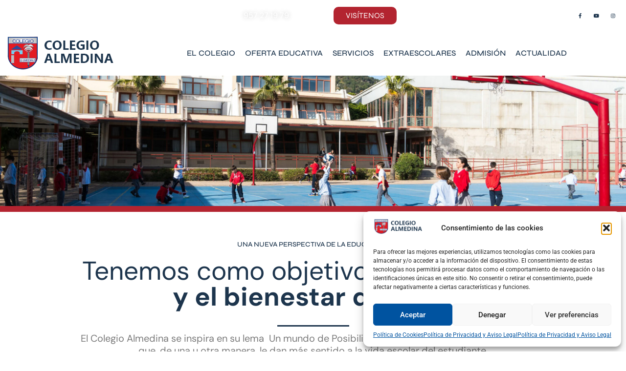

--- FILE ---
content_type: text/html; charset=UTF-8
request_url: https://colegioalmedina.com/nosotros/
body_size: 38996
content:
<!doctype html>
<html lang="es">
<head>
	<meta charset="UTF-8">
	<meta name="viewport" content="width=device-width, initial-scale=1">
	<link rel="profile" href="https://gmpg.org/xfn/11">
	<meta name='robots' content='index, follow, max-image-preview:large, max-snippet:-1, max-video-preview:-1' />

	<!-- This site is optimized with the Yoast SEO plugin v26.2 - https://yoast.com/wordpress/plugins/seo/ -->
	<title>EL COLEGIO - NOSOTROS</title>
	<meta name="description" content="Una nueva perspectiva de la educación Tenemos como objetivo la motivación y el bienestar del niño El Colegio Almedina se inspira en su lema  Un mundo de" />
	<link rel="canonical" href="https://colegioalmedina.com/nosotros/" />
	<meta property="og:locale" content="es_ES" />
	<meta property="og:type" content="article" />
	<meta property="og:title" content="EL COLEGIO - NOSOTROS" />
	<meta property="og:description" content="Una nueva perspectiva de la educación Tenemos como objetivo la motivación y el bienestar del niño El Colegio Almedina se inspira en su lema  Un mundo de" />
	<meta property="og:url" content="https://colegioalmedina.com/nosotros/" />
	<meta property="og:site_name" content="Colegio Almedina" />
	<meta property="article:publisher" content="https://www.facebook.com/ColegioAlmedina" />
	<meta property="article:modified_time" content="2025-05-17T15:58:06+00:00" />
	<meta property="og:image" content="https://colegioalmedina.com/wp-content/uploads/2024/01/388-colegio-almedina-cordoba.jpg" />
	<meta property="og:image:width" content="1920" />
	<meta property="og:image:height" content="400" />
	<meta property="og:image:type" content="image/jpeg" />
	<meta name="twitter:card" content="summary_large_image" />
	<meta name="twitter:site" content="@colegioalmedina" />
	<meta name="twitter:label1" content="Tiempo de lectura" />
	<meta name="twitter:data1" content="8 minutos" />
	<script type="application/ld+json" class="yoast-schema-graph">{"@context":"https://schema.org","@graph":[{"@type":"WebPage","@id":"https://colegioalmedina.com/nosotros/","url":"https://colegioalmedina.com/nosotros/","name":"EL COLEGIO - NOSOTROS","isPartOf":{"@id":"https://colegioalmedina.com/#website"},"primaryImageOfPage":{"@id":"https://colegioalmedina.com/nosotros/#primaryimage"},"image":{"@id":"https://colegioalmedina.com/nosotros/#primaryimage"},"thumbnailUrl":"https://colegioalmedina.com/wp-content/uploads/2024/01/388-colegio-almedina-cordoba.jpg","datePublished":"2023-06-09T10:44:43+00:00","dateModified":"2025-05-17T15:58:06+00:00","description":"Una nueva perspectiva de la educación Tenemos como objetivo la motivación y el bienestar del niño El Colegio Almedina se inspira en su lema  Un mundo de","inLanguage":"es","potentialAction":[{"@type":"ReadAction","target":["https://colegioalmedina.com/nosotros/"]}]},{"@type":"ImageObject","inLanguage":"es","@id":"https://colegioalmedina.com/nosotros/#primaryimage","url":"https://colegioalmedina.com/wp-content/uploads/2024/01/388-colegio-almedina-cordoba.jpg","contentUrl":"https://colegioalmedina.com/wp-content/uploads/2024/01/388-colegio-almedina-cordoba.jpg","width":1920,"height":400},{"@type":"WebSite","@id":"https://colegioalmedina.com/#website","url":"https://colegioalmedina.com/","name":"Colegio Almedina","description":"Colegio privado, bilingüe y laico en Córdoba","publisher":{"@id":"https://colegioalmedina.com/#organization"},"potentialAction":[{"@type":"SearchAction","target":{"@type":"EntryPoint","urlTemplate":"https://colegioalmedina.com/?s={search_term_string}"},"query-input":{"@type":"PropertyValueSpecification","valueRequired":true,"valueName":"search_term_string"}}],"inLanguage":"es"},{"@type":"Organization","@id":"https://colegioalmedina.com/#organization","name":"Colegio Almedina","url":"https://colegioalmedina.com/","logo":{"@type":"ImageObject","inLanguage":"es","@id":"https://colegioalmedina.com/#/schema/logo/image/","url":"https://colegioalmedina.com/wp-content/uploads/2023/06/cropped-Grupo-161584.png","contentUrl":"https://colegioalmedina.com/wp-content/uploads/2023/06/cropped-Grupo-161584.png","width":222,"height":72,"caption":"Colegio Almedina"},"image":{"@id":"https://colegioalmedina.com/#/schema/logo/image/"},"sameAs":["https://www.facebook.com/ColegioAlmedina","https://x.com/colegioalmedina","https://www.instagram.com/colegio.almedina/","https://www.youtube.com/channel/UClbNIafmiwKbxCEw2Uewvxg"]}]}</script>
	<!-- / Yoast SEO plugin. -->


<link rel="alternate" type="application/rss+xml" title="Colegio Almedina &raquo; Feed" href="https://colegioalmedina.com/feed/" />
<link rel="alternate" type="application/rss+xml" title="Colegio Almedina &raquo; Feed de los comentarios" href="https://colegioalmedina.com/comments/feed/" />
<link rel="alternate" title="oEmbed (JSON)" type="application/json+oembed" href="https://colegioalmedina.com/wp-json/oembed/1.0/embed?url=https%3A%2F%2Fcolegioalmedina.com%2Fnosotros%2F" />
<link rel="alternate" title="oEmbed (XML)" type="text/xml+oembed" href="https://colegioalmedina.com/wp-json/oembed/1.0/embed?url=https%3A%2F%2Fcolegioalmedina.com%2Fnosotros%2F&#038;format=xml" />
<style id='wp-img-auto-sizes-contain-inline-css'>
img:is([sizes=auto i],[sizes^="auto," i]){contain-intrinsic-size:3000px 1500px}
/*# sourceURL=wp-img-auto-sizes-contain-inline-css */
</style>
<link rel='stylesheet' id='sbi_styles-css' href='https://colegioalmedina.com/wp-content/plugins/instagram-feed/css/sbi-styles.min.css?ver=6.10.0' media='all' />
<style id='wp-emoji-styles-inline-css'>

	img.wp-smiley, img.emoji {
		display: inline !important;
		border: none !important;
		box-shadow: none !important;
		height: 1em !important;
		width: 1em !important;
		margin: 0 0.07em !important;
		vertical-align: -0.1em !important;
		background: none !important;
		padding: 0 !important;
	}
/*# sourceURL=wp-emoji-styles-inline-css */
</style>
<link rel='stylesheet' id='contact-form-7-css' href='https://colegioalmedina.com/wp-content/plugins/contact-form-7/includes/css/styles.css?ver=6.1.3' media='all' />
<link rel='stylesheet' id='cmplz-general-css' href='https://colegioalmedina.com/wp-content/plugins/complianz-gdpr/assets/css/cookieblocker.min.css?ver=1758108944' media='all' />
<link rel='stylesheet' id='divi-style-css' href='https://colegioalmedina.com/wp-content/themes/hello-elementor/style.css?ver=6.9' media='all' />
<link rel='stylesheet' id='child-style-css' href='https://colegioalmedina.com/wp-content/themes/colegio-almedina/style.css?v1_0&#038;ver=1.0.1' media='all' />
<link rel='stylesheet' id='hello-elementor-css' href='https://colegioalmedina.com/wp-content/themes/hello-elementor/assets/css/reset.css?ver=3.4.5' media='all' />
<link rel='stylesheet' id='hello-elementor-theme-style-css' href='https://colegioalmedina.com/wp-content/themes/hello-elementor/assets/css/theme.css?ver=3.4.5' media='all' />
<link rel='stylesheet' id='hello-elementor-header-footer-css' href='https://colegioalmedina.com/wp-content/themes/hello-elementor/assets/css/header-footer.css?ver=3.4.5' media='all' />
<link rel='stylesheet' id='elementor-frontend-css' href='https://colegioalmedina.com/wp-content/plugins/elementor/assets/css/frontend.min.css?ver=3.32.5' media='all' />
<link rel='stylesheet' id='elementor-post-5-css' href='https://colegioalmedina.com/wp-content/uploads/elementor/css/post-5.css?ver=1767843071' media='all' />
<link rel='stylesheet' id='widget-icon-list-css' href='https://colegioalmedina.com/wp-content/plugins/elementor/assets/css/widget-icon-list.min.css?ver=3.32.5' media='all' />
<link rel='stylesheet' id='widget-social-icons-css' href='https://colegioalmedina.com/wp-content/plugins/elementor/assets/css/widget-social-icons.min.css?ver=3.32.5' media='all' />
<link rel='stylesheet' id='e-apple-webkit-css' href='https://colegioalmedina.com/wp-content/plugins/elementor/assets/css/conditionals/apple-webkit.min.css?ver=3.32.5' media='all' />
<link rel='stylesheet' id='e-sticky-css' href='https://colegioalmedina.com/wp-content/plugins/elementor-pro/assets/css/modules/sticky.min.css?ver=3.32.3' media='all' />
<link rel='stylesheet' id='widget-image-css' href='https://colegioalmedina.com/wp-content/plugins/elementor/assets/css/widget-image.min.css?ver=3.32.5' media='all' />
<link rel='stylesheet' id='widget-nav-menu-css' href='https://colegioalmedina.com/wp-content/plugins/elementor-pro/assets/css/widget-nav-menu.min.css?ver=3.32.3' media='all' />
<link rel='stylesheet' id='widget-heading-css' href='https://colegioalmedina.com/wp-content/plugins/elementor/assets/css/widget-heading.min.css?ver=3.32.5' media='all' />
<link rel='stylesheet' id='widget-google_maps-css' href='https://colegioalmedina.com/wp-content/plugins/elementor/assets/css/widget-google_maps.min.css?ver=3.32.5' media='all' />
<link rel='stylesheet' id='e-animation-fadeInDown-css' href='https://colegioalmedina.com/wp-content/plugins/elementor/assets/lib/animations/styles/fadeInDown.min.css?ver=3.32.5' media='all' />
<link rel='stylesheet' id='e-popup-css' href='https://colegioalmedina.com/wp-content/plugins/elementor-pro/assets/css/conditionals/popup.min.css?ver=3.32.3' media='all' />
<link rel='stylesheet' id='elementor-icons-css' href='https://colegioalmedina.com/wp-content/plugins/elementor/assets/lib/eicons/css/elementor-icons.min.css?ver=5.44.0' media='all' />
<link rel='stylesheet' id='sbistyles-css' href='https://colegioalmedina.com/wp-content/plugins/instagram-feed/css/sbi-styles.min.css?ver=6.10.0' media='all' />
<link rel='stylesheet' id='widget-divider-css' href='https://colegioalmedina.com/wp-content/plugins/elementor/assets/css/widget-divider.min.css?ver=3.32.5' media='all' />
<link rel='stylesheet' id='widget-toggle-css' href='https://colegioalmedina.com/wp-content/plugins/elementor/assets/css/widget-toggle.min.css?ver=3.32.5' media='all' />
<link rel='stylesheet' id='widget-counter-css' href='https://colegioalmedina.com/wp-content/plugins/elementor/assets/css/widget-counter.min.css?ver=3.32.5' media='all' />
<link rel='stylesheet' id='swiper-css' href='https://colegioalmedina.com/wp-content/plugins/elementor/assets/lib/swiper/v8/css/swiper.min.css?ver=8.4.5' media='all' />
<link rel='stylesheet' id='e-swiper-css' href='https://colegioalmedina.com/wp-content/plugins/elementor/assets/css/conditionals/e-swiper.min.css?ver=3.32.5' media='all' />
<link rel='stylesheet' id='widget-media-carousel-css' href='https://colegioalmedina.com/wp-content/plugins/elementor-pro/assets/css/widget-media-carousel.min.css?ver=3.32.3' media='all' />
<link rel='stylesheet' id='widget-carousel-module-base-css' href='https://colegioalmedina.com/wp-content/plugins/elementor-pro/assets/css/widget-carousel-module-base.min.css?ver=3.32.3' media='all' />
<link rel='stylesheet' id='elementor-post-537-css' href='https://colegioalmedina.com/wp-content/uploads/elementor/css/post-537.css?ver=1767863096' media='all' />
<link rel='stylesheet' id='elementor-post-37-css' href='https://colegioalmedina.com/wp-content/uploads/elementor/css/post-37.css?ver=1767843072' media='all' />
<link rel='stylesheet' id='elementor-post-69-css' href='https://colegioalmedina.com/wp-content/uploads/elementor/css/post-69.css?ver=1767843072' media='all' />
<link rel='stylesheet' id='elementor-post-1555-css' href='https://colegioalmedina.com/wp-content/uploads/elementor/css/post-1555.css?ver=1767843072' media='all' />
<link rel='stylesheet' id='elementor-post-1553-css' href='https://colegioalmedina.com/wp-content/uploads/elementor/css/post-1553.css?ver=1767843072' media='all' />
<link rel='stylesheet' id='elementor-post-1445-css' href='https://colegioalmedina.com/wp-content/uploads/elementor/css/post-1445.css?ver=1767843072' media='all' />
<link rel='stylesheet' id='elementor-post-1262-css' href='https://colegioalmedina.com/wp-content/uploads/elementor/css/post-1262.css?ver=1767843072' media='all' />
<link rel='stylesheet' id='elementor-gf-local-roboto-css' href='https://colegioalmedina.com/wp-content/uploads/elementor/google-fonts/css/roboto.css?ver=1747388511' media='all' />
<link rel='stylesheet' id='elementor-gf-local-robotoslab-css' href='https://colegioalmedina.com/wp-content/uploads/elementor/google-fonts/css/robotoslab.css?ver=1747388520' media='all' />
<link rel='stylesheet' id='elementor-gf-local-dmsans-css' href='https://colegioalmedina.com/wp-content/uploads/elementor/google-fonts/css/dmsans.css?ver=1747388525' media='all' />
<link rel='stylesheet' id='elementor-gf-local-syne-css' href='https://colegioalmedina.com/wp-content/uploads/elementor/google-fonts/css/syne.css?ver=1747388527' media='all' />
<link rel='stylesheet' id='elementor-icons-shared-0-css' href='https://colegioalmedina.com/wp-content/plugins/elementor/assets/lib/font-awesome/css/fontawesome.min.css?ver=5.15.3' media='all' />
<link rel='stylesheet' id='elementor-icons-fa-solid-css' href='https://colegioalmedina.com/wp-content/plugins/elementor/assets/lib/font-awesome/css/solid.min.css?ver=5.15.3' media='all' />
<link rel='stylesheet' id='elementor-icons-fa-brands-css' href='https://colegioalmedina.com/wp-content/plugins/elementor/assets/lib/font-awesome/css/brands.min.css?ver=5.15.3' media='all' />
<script src="https://colegioalmedina.com/wp-includes/js/jquery/jquery.min.js?ver=3.7.1" id="jquery-core-js"></script>
<script src="https://colegioalmedina.com/wp-includes/js/jquery/jquery-migrate.min.js?ver=3.4.1" id="jquery-migrate-js"></script>
<link rel="https://api.w.org/" href="https://colegioalmedina.com/wp-json/" /><link rel="alternate" title="JSON" type="application/json" href="https://colegioalmedina.com/wp-json/wp/v2/pages/537" /><link rel="EditURI" type="application/rsd+xml" title="RSD" href="https://colegioalmedina.com/xmlrpc.php?rsd" />
<meta name="generator" content="WordPress 6.9" />
<link rel='shortlink' href='https://colegioalmedina.com/?p=537' />
			<style>.cmplz-hidden {
					display: none !important;
				}</style><meta name="generator" content="Elementor 3.32.5; features: additional_custom_breakpoints; settings: css_print_method-external, google_font-enabled, font_display-swap">
			<style>
				.e-con.e-parent:nth-of-type(n+4):not(.e-lazyloaded):not(.e-no-lazyload),
				.e-con.e-parent:nth-of-type(n+4):not(.e-lazyloaded):not(.e-no-lazyload) * {
					background-image: none !important;
				}
				@media screen and (max-height: 1024px) {
					.e-con.e-parent:nth-of-type(n+3):not(.e-lazyloaded):not(.e-no-lazyload),
					.e-con.e-parent:nth-of-type(n+3):not(.e-lazyloaded):not(.e-no-lazyload) * {
						background-image: none !important;
					}
				}
				@media screen and (max-height: 640px) {
					.e-con.e-parent:nth-of-type(n+2):not(.e-lazyloaded):not(.e-no-lazyload),
					.e-con.e-parent:nth-of-type(n+2):not(.e-lazyloaded):not(.e-no-lazyload) * {
						background-image: none !important;
					}
				}
			</style>
			<link rel="icon" href="https://colegioalmedina.com/wp-content/uploads/2023/06/cropped-Grupo-161902-32x32.png" sizes="32x32" />
<link rel="icon" href="https://colegioalmedina.com/wp-content/uploads/2023/06/cropped-Grupo-161902-192x192.png" sizes="192x192" />
<link rel="apple-touch-icon" href="https://colegioalmedina.com/wp-content/uploads/2023/06/cropped-Grupo-161902-180x180.png" />
<meta name="msapplication-TileImage" content="https://colegioalmedina.com/wp-content/uploads/2023/06/cropped-Grupo-161902-270x270.png" />
		<style id="wp-custom-css">
			.wpcf7-form-control{
	border:none !important;
	border-bottom: 1px solid #69727d !important;
}
.wpcf7-acceptance{
	border:none !important;
}
.wpcf7-submit{
	background-color: var(--e-global-color-primary);
	color: #fff;
    font-family: "Syne",Sans-serif;
    font-size: 16px;
    font-weight: 400;
    text-transform: uppercase;
    border-radius: 10px;
    padding: 10px 25px;
}
.all{
	clear:all;
	width:100%;
}
.half{
	width:49%;
	margin-right:1%;
	float:left;
}
.formulario textarea{
	height:100px;
}

.grecaptcha-badge { 
visibility: hidden; 
}
.doble{
	width:100%;
}
.uno h3,
.uno-final,
.doble h3{
	font-family:"DM Sans", Sans-serif;
	font-weight:700;
	font-size:1.3em;
	margin-bottom:5px;
}
.uno{
	float:left;
	margin-right:1%;
	width:49%;	
}
.uno-final{
	float:left;
	margin-left:1%;
	width:49%;	
}
.wpcf7-form-control.sinborde{
	border:none !important;
}		</style>
		<style id='global-styles-inline-css'>
:root{--wp--preset--aspect-ratio--square: 1;--wp--preset--aspect-ratio--4-3: 4/3;--wp--preset--aspect-ratio--3-4: 3/4;--wp--preset--aspect-ratio--3-2: 3/2;--wp--preset--aspect-ratio--2-3: 2/3;--wp--preset--aspect-ratio--16-9: 16/9;--wp--preset--aspect-ratio--9-16: 9/16;--wp--preset--color--black: #000000;--wp--preset--color--cyan-bluish-gray: #abb8c3;--wp--preset--color--white: #ffffff;--wp--preset--color--pale-pink: #f78da7;--wp--preset--color--vivid-red: #cf2e2e;--wp--preset--color--luminous-vivid-orange: #ff6900;--wp--preset--color--luminous-vivid-amber: #fcb900;--wp--preset--color--light-green-cyan: #7bdcb5;--wp--preset--color--vivid-green-cyan: #00d084;--wp--preset--color--pale-cyan-blue: #8ed1fc;--wp--preset--color--vivid-cyan-blue: #0693e3;--wp--preset--color--vivid-purple: #9b51e0;--wp--preset--gradient--vivid-cyan-blue-to-vivid-purple: linear-gradient(135deg,rgb(6,147,227) 0%,rgb(155,81,224) 100%);--wp--preset--gradient--light-green-cyan-to-vivid-green-cyan: linear-gradient(135deg,rgb(122,220,180) 0%,rgb(0,208,130) 100%);--wp--preset--gradient--luminous-vivid-amber-to-luminous-vivid-orange: linear-gradient(135deg,rgb(252,185,0) 0%,rgb(255,105,0) 100%);--wp--preset--gradient--luminous-vivid-orange-to-vivid-red: linear-gradient(135deg,rgb(255,105,0) 0%,rgb(207,46,46) 100%);--wp--preset--gradient--very-light-gray-to-cyan-bluish-gray: linear-gradient(135deg,rgb(238,238,238) 0%,rgb(169,184,195) 100%);--wp--preset--gradient--cool-to-warm-spectrum: linear-gradient(135deg,rgb(74,234,220) 0%,rgb(151,120,209) 20%,rgb(207,42,186) 40%,rgb(238,44,130) 60%,rgb(251,105,98) 80%,rgb(254,248,76) 100%);--wp--preset--gradient--blush-light-purple: linear-gradient(135deg,rgb(255,206,236) 0%,rgb(152,150,240) 100%);--wp--preset--gradient--blush-bordeaux: linear-gradient(135deg,rgb(254,205,165) 0%,rgb(254,45,45) 50%,rgb(107,0,62) 100%);--wp--preset--gradient--luminous-dusk: linear-gradient(135deg,rgb(255,203,112) 0%,rgb(199,81,192) 50%,rgb(65,88,208) 100%);--wp--preset--gradient--pale-ocean: linear-gradient(135deg,rgb(255,245,203) 0%,rgb(182,227,212) 50%,rgb(51,167,181) 100%);--wp--preset--gradient--electric-grass: linear-gradient(135deg,rgb(202,248,128) 0%,rgb(113,206,126) 100%);--wp--preset--gradient--midnight: linear-gradient(135deg,rgb(2,3,129) 0%,rgb(40,116,252) 100%);--wp--preset--font-size--small: 13px;--wp--preset--font-size--medium: 20px;--wp--preset--font-size--large: 36px;--wp--preset--font-size--x-large: 42px;--wp--preset--spacing--20: 0.44rem;--wp--preset--spacing--30: 0.67rem;--wp--preset--spacing--40: 1rem;--wp--preset--spacing--50: 1.5rem;--wp--preset--spacing--60: 2.25rem;--wp--preset--spacing--70: 3.38rem;--wp--preset--spacing--80: 5.06rem;--wp--preset--shadow--natural: 6px 6px 9px rgba(0, 0, 0, 0.2);--wp--preset--shadow--deep: 12px 12px 50px rgba(0, 0, 0, 0.4);--wp--preset--shadow--sharp: 6px 6px 0px rgba(0, 0, 0, 0.2);--wp--preset--shadow--outlined: 6px 6px 0px -3px rgb(255, 255, 255), 6px 6px rgb(0, 0, 0);--wp--preset--shadow--crisp: 6px 6px 0px rgb(0, 0, 0);}:root { --wp--style--global--content-size: 800px;--wp--style--global--wide-size: 1200px; }:where(body) { margin: 0; }.wp-site-blocks > .alignleft { float: left; margin-right: 2em; }.wp-site-blocks > .alignright { float: right; margin-left: 2em; }.wp-site-blocks > .aligncenter { justify-content: center; margin-left: auto; margin-right: auto; }:where(.wp-site-blocks) > * { margin-block-start: 24px; margin-block-end: 0; }:where(.wp-site-blocks) > :first-child { margin-block-start: 0; }:where(.wp-site-blocks) > :last-child { margin-block-end: 0; }:root { --wp--style--block-gap: 24px; }:root :where(.is-layout-flow) > :first-child{margin-block-start: 0;}:root :where(.is-layout-flow) > :last-child{margin-block-end: 0;}:root :where(.is-layout-flow) > *{margin-block-start: 24px;margin-block-end: 0;}:root :where(.is-layout-constrained) > :first-child{margin-block-start: 0;}:root :where(.is-layout-constrained) > :last-child{margin-block-end: 0;}:root :where(.is-layout-constrained) > *{margin-block-start: 24px;margin-block-end: 0;}:root :where(.is-layout-flex){gap: 24px;}:root :where(.is-layout-grid){gap: 24px;}.is-layout-flow > .alignleft{float: left;margin-inline-start: 0;margin-inline-end: 2em;}.is-layout-flow > .alignright{float: right;margin-inline-start: 2em;margin-inline-end: 0;}.is-layout-flow > .aligncenter{margin-left: auto !important;margin-right: auto !important;}.is-layout-constrained > .alignleft{float: left;margin-inline-start: 0;margin-inline-end: 2em;}.is-layout-constrained > .alignright{float: right;margin-inline-start: 2em;margin-inline-end: 0;}.is-layout-constrained > .aligncenter{margin-left: auto !important;margin-right: auto !important;}.is-layout-constrained > :where(:not(.alignleft):not(.alignright):not(.alignfull)){max-width: var(--wp--style--global--content-size);margin-left: auto !important;margin-right: auto !important;}.is-layout-constrained > .alignwide{max-width: var(--wp--style--global--wide-size);}body .is-layout-flex{display: flex;}.is-layout-flex{flex-wrap: wrap;align-items: center;}.is-layout-flex > :is(*, div){margin: 0;}body .is-layout-grid{display: grid;}.is-layout-grid > :is(*, div){margin: 0;}body{padding-top: 0px;padding-right: 0px;padding-bottom: 0px;padding-left: 0px;}a:where(:not(.wp-element-button)){text-decoration: underline;}:root :where(.wp-element-button, .wp-block-button__link){background-color: #32373c;border-width: 0;color: #fff;font-family: inherit;font-size: inherit;font-style: inherit;font-weight: inherit;letter-spacing: inherit;line-height: inherit;padding-top: calc(0.667em + 2px);padding-right: calc(1.333em + 2px);padding-bottom: calc(0.667em + 2px);padding-left: calc(1.333em + 2px);text-decoration: none;text-transform: inherit;}.has-black-color{color: var(--wp--preset--color--black) !important;}.has-cyan-bluish-gray-color{color: var(--wp--preset--color--cyan-bluish-gray) !important;}.has-white-color{color: var(--wp--preset--color--white) !important;}.has-pale-pink-color{color: var(--wp--preset--color--pale-pink) !important;}.has-vivid-red-color{color: var(--wp--preset--color--vivid-red) !important;}.has-luminous-vivid-orange-color{color: var(--wp--preset--color--luminous-vivid-orange) !important;}.has-luminous-vivid-amber-color{color: var(--wp--preset--color--luminous-vivid-amber) !important;}.has-light-green-cyan-color{color: var(--wp--preset--color--light-green-cyan) !important;}.has-vivid-green-cyan-color{color: var(--wp--preset--color--vivid-green-cyan) !important;}.has-pale-cyan-blue-color{color: var(--wp--preset--color--pale-cyan-blue) !important;}.has-vivid-cyan-blue-color{color: var(--wp--preset--color--vivid-cyan-blue) !important;}.has-vivid-purple-color{color: var(--wp--preset--color--vivid-purple) !important;}.has-black-background-color{background-color: var(--wp--preset--color--black) !important;}.has-cyan-bluish-gray-background-color{background-color: var(--wp--preset--color--cyan-bluish-gray) !important;}.has-white-background-color{background-color: var(--wp--preset--color--white) !important;}.has-pale-pink-background-color{background-color: var(--wp--preset--color--pale-pink) !important;}.has-vivid-red-background-color{background-color: var(--wp--preset--color--vivid-red) !important;}.has-luminous-vivid-orange-background-color{background-color: var(--wp--preset--color--luminous-vivid-orange) !important;}.has-luminous-vivid-amber-background-color{background-color: var(--wp--preset--color--luminous-vivid-amber) !important;}.has-light-green-cyan-background-color{background-color: var(--wp--preset--color--light-green-cyan) !important;}.has-vivid-green-cyan-background-color{background-color: var(--wp--preset--color--vivid-green-cyan) !important;}.has-pale-cyan-blue-background-color{background-color: var(--wp--preset--color--pale-cyan-blue) !important;}.has-vivid-cyan-blue-background-color{background-color: var(--wp--preset--color--vivid-cyan-blue) !important;}.has-vivid-purple-background-color{background-color: var(--wp--preset--color--vivid-purple) !important;}.has-black-border-color{border-color: var(--wp--preset--color--black) !important;}.has-cyan-bluish-gray-border-color{border-color: var(--wp--preset--color--cyan-bluish-gray) !important;}.has-white-border-color{border-color: var(--wp--preset--color--white) !important;}.has-pale-pink-border-color{border-color: var(--wp--preset--color--pale-pink) !important;}.has-vivid-red-border-color{border-color: var(--wp--preset--color--vivid-red) !important;}.has-luminous-vivid-orange-border-color{border-color: var(--wp--preset--color--luminous-vivid-orange) !important;}.has-luminous-vivid-amber-border-color{border-color: var(--wp--preset--color--luminous-vivid-amber) !important;}.has-light-green-cyan-border-color{border-color: var(--wp--preset--color--light-green-cyan) !important;}.has-vivid-green-cyan-border-color{border-color: var(--wp--preset--color--vivid-green-cyan) !important;}.has-pale-cyan-blue-border-color{border-color: var(--wp--preset--color--pale-cyan-blue) !important;}.has-vivid-cyan-blue-border-color{border-color: var(--wp--preset--color--vivid-cyan-blue) !important;}.has-vivid-purple-border-color{border-color: var(--wp--preset--color--vivid-purple) !important;}.has-vivid-cyan-blue-to-vivid-purple-gradient-background{background: var(--wp--preset--gradient--vivid-cyan-blue-to-vivid-purple) !important;}.has-light-green-cyan-to-vivid-green-cyan-gradient-background{background: var(--wp--preset--gradient--light-green-cyan-to-vivid-green-cyan) !important;}.has-luminous-vivid-amber-to-luminous-vivid-orange-gradient-background{background: var(--wp--preset--gradient--luminous-vivid-amber-to-luminous-vivid-orange) !important;}.has-luminous-vivid-orange-to-vivid-red-gradient-background{background: var(--wp--preset--gradient--luminous-vivid-orange-to-vivid-red) !important;}.has-very-light-gray-to-cyan-bluish-gray-gradient-background{background: var(--wp--preset--gradient--very-light-gray-to-cyan-bluish-gray) !important;}.has-cool-to-warm-spectrum-gradient-background{background: var(--wp--preset--gradient--cool-to-warm-spectrum) !important;}.has-blush-light-purple-gradient-background{background: var(--wp--preset--gradient--blush-light-purple) !important;}.has-blush-bordeaux-gradient-background{background: var(--wp--preset--gradient--blush-bordeaux) !important;}.has-luminous-dusk-gradient-background{background: var(--wp--preset--gradient--luminous-dusk) !important;}.has-pale-ocean-gradient-background{background: var(--wp--preset--gradient--pale-ocean) !important;}.has-electric-grass-gradient-background{background: var(--wp--preset--gradient--electric-grass) !important;}.has-midnight-gradient-background{background: var(--wp--preset--gradient--midnight) !important;}.has-small-font-size{font-size: var(--wp--preset--font-size--small) !important;}.has-medium-font-size{font-size: var(--wp--preset--font-size--medium) !important;}.has-large-font-size{font-size: var(--wp--preset--font-size--large) !important;}.has-x-large-font-size{font-size: var(--wp--preset--font-size--x-large) !important;}
/*# sourceURL=global-styles-inline-css */
</style>
</head>
<body data-cmplz=1 class="wp-singular page-template page-template-elementor_header_footer page page-id-537 wp-custom-logo wp-embed-responsive wp-theme-hello-elementor wp-child-theme-colegio-almedina hello-elementor-default elementor-default elementor-template-full-width elementor-kit-5 elementor-page elementor-page-537">


<a class="skip-link screen-reader-text" href="#content">Ir al contenido</a>

		<header data-elementor-type="header" data-elementor-id="37" class="elementor elementor-37 elementor-location-header" data-elementor-post-type="elementor_library">
					<section class="elementor-section elementor-top-section elementor-element elementor-element-9263184 elementor-hidden-mobile elementor-section-boxed elementor-section-height-default elementor-section-height-default" data-id="9263184" data-element_type="section" data-settings="{&quot;sticky&quot;:&quot;top&quot;,&quot;sticky_on&quot;:[&quot;desktop&quot;,&quot;tablet&quot;,&quot;mobile&quot;],&quot;sticky_offset&quot;:0,&quot;sticky_effects_offset&quot;:0,&quot;sticky_anchor_link_offset&quot;:0}">
							<div class="elementor-background-overlay"></div>
							<div class="elementor-container elementor-column-gap-default">
					<div class="elementor-column elementor-col-16 elementor-top-column elementor-element elementor-element-6f4448a elementor-hidden-tablet" data-id="6f4448a" data-element_type="column">
			<div class="elementor-widget-wrap">
							</div>
		</div>
				<div class="elementor-column elementor-col-16 elementor-top-column elementor-element elementor-element-911abbe elementor-hidden-tablet" data-id="911abbe" data-element_type="column">
			<div class="elementor-widget-wrap elementor-element-populated">
						<div class="elementor-element elementor-element-9e50ba0 elementor-widget elementor-widget-text-editor" data-id="9e50ba0" data-element_type="widget" data-widget_type="text-editor.default">
				<div class="elementor-widget-container">
									<p>Teléfono de contacto</p>								</div>
				</div>
					</div>
		</div>
				<div class="elementor-column elementor-col-16 elementor-top-column elementor-element elementor-element-7a72fe3" data-id="7a72fe3" data-element_type="column">
			<div class="elementor-widget-wrap elementor-element-populated">
						<div class="elementor-element elementor-element-457558b elementor-align-center elementor-icon-list--layout-traditional elementor-list-item-link-full_width elementor-widget elementor-widget-icon-list" data-id="457558b" data-element_type="widget" data-widget_type="icon-list.default">
				<div class="elementor-widget-container">
							<ul class="elementor-icon-list-items">
							<li class="elementor-icon-list-item">
											<a href="tel:+34957271979" target="_blank" rel="nofollow">

												<span class="elementor-icon-list-icon">
							<i aria-hidden="true" class="fas fa-phone-alt"></i>						</span>
										<span class="elementor-icon-list-text">957 27 19 79</span>
											</a>
									</li>
						</ul>
						</div>
				</div>
					</div>
		</div>
				<div class="elementor-column elementor-col-16 elementor-top-column elementor-element elementor-element-72b9d9d" data-id="72b9d9d" data-element_type="column">
			<div class="elementor-widget-wrap elementor-element-populated">
						<div class="elementor-element elementor-element-4eac9b7 elementor-align-center elementor-widget elementor-widget-button" data-id="4eac9b7" data-element_type="widget" data-widget_type="button.default">
				<div class="elementor-widget-container">
									<div class="elementor-button-wrapper">
					<a class="elementor-button elementor-button-link elementor-size-sm" href="https://colegioalmedina.com/proceso-de-admision/">
						<span class="elementor-button-content-wrapper">
									<span class="elementor-button-text">VISÍTENOS</span>
					</span>
					</a>
				</div>
								</div>
				</div>
					</div>
		</div>
				<div class="elementor-column elementor-col-16 elementor-top-column elementor-element elementor-element-d197e33" data-id="d197e33" data-element_type="column">
			<div class="elementor-widget-wrap elementor-element-populated">
						<div class="elementor-element elementor-element-d296248 elementor-align-center elementor-icon-list--layout-traditional elementor-list-item-link-full_width elementor-widget elementor-widget-icon-list" data-id="d296248" data-element_type="widget" data-widget_type="icon-list.default">
				<div class="elementor-widget-container">
							<ul class="elementor-icon-list-items">
							<li class="elementor-icon-list-item">
											<a href="https://almedina-cordoba.educamos.com" target="_blank" rel="nofollow">

												<span class="elementor-icon-list-icon">
							<i aria-hidden="true" class="fas fa-cog"></i>						</span>
										<span class="elementor-icon-list-text">ACCESO A EDUCAMOS</span>
											</a>
									</li>
						</ul>
						</div>
				</div>
					</div>
		</div>
				<div class="elementor-column elementor-col-16 elementor-top-column elementor-element elementor-element-8266faf" data-id="8266faf" data-element_type="column">
			<div class="elementor-widget-wrap elementor-element-populated">
						<div class="elementor-element elementor-element-1af4315 e-grid-align-right elementor-widget__width-initial elementor-shape-rounded elementor-grid-0 elementor-widget elementor-widget-social-icons" data-id="1af4315" data-element_type="widget" data-widget_type="social-icons.default">
				<div class="elementor-widget-container">
							<div class="elementor-social-icons-wrapper elementor-grid" role="list">
							<span class="elementor-grid-item" role="listitem">
					<a class="elementor-icon elementor-social-icon elementor-social-icon-facebook-f elementor-repeater-item-2e739f3" href="https://www.facebook.com/ColegioAlmedina" target="_blank" rel="nofollow">
						<span class="elementor-screen-only">Facebook-f</span>
						<i aria-hidden="true" class="fab fa-facebook-f"></i>					</a>
				</span>
							<span class="elementor-grid-item" role="listitem">
					<a class="elementor-icon elementor-social-icon elementor-social-icon-youtube elementor-repeater-item-441ebbe" href="https://www.youtube.com/user/colegioalmedina" target="_blank" rel="nofollow">
						<span class="elementor-screen-only">Youtube</span>
						<i aria-hidden="true" class="fab fa-youtube"></i>					</a>
				</span>
							<span class="elementor-grid-item" role="listitem">
					<a class="elementor-icon elementor-social-icon elementor-social-icon-instagram elementor-repeater-item-33b6f67" href="https://www.instagram.com/colegio.almedina/" target="_blank" rel="nofollow">
						<span class="elementor-screen-only">Instagram</span>
						<i aria-hidden="true" class="fab fa-instagram"></i>					</a>
				</span>
					</div>
						</div>
				</div>
					</div>
		</div>
					</div>
		</section>
				<section class="elementor-section elementor-top-section elementor-element elementor-element-e50eb1c elementor-hidden-mobile elementor-section-boxed elementor-section-height-default elementor-section-height-default" data-id="e50eb1c" data-element_type="section" data-settings="{&quot;sticky&quot;:&quot;top&quot;,&quot;sticky_offset&quot;:63,&quot;sticky_on&quot;:[&quot;desktop&quot;,&quot;tablet&quot;,&quot;mobile&quot;],&quot;sticky_effects_offset&quot;:0,&quot;sticky_anchor_link_offset&quot;:0}">
							<div class="elementor-background-overlay"></div>
							<div class="elementor-container elementor-column-gap-default">
					<div class="elementor-column elementor-col-50 elementor-top-column elementor-element elementor-element-23949bb" data-id="23949bb" data-element_type="column">
			<div class="elementor-widget-wrap elementor-element-populated">
						<div class="elementor-element elementor-element-d79c380 elementor-widget elementor-widget-image" data-id="d79c380" data-element_type="widget" data-widget_type="image.default">
				<div class="elementor-widget-container">
																<a href="https://colegioalmedina.com/">
							<img width="222" height="72" src="https://colegioalmedina.com/wp-content/uploads/2023/06/Grupo-161584.png" class="attachment-full size-full wp-image-6" alt="" />								</a>
															</div>
				</div>
					</div>
		</div>
				<div class="elementor-column elementor-col-50 elementor-top-column elementor-element elementor-element-f7a6e90" data-id="f7a6e90" data-element_type="column">
			<div class="elementor-widget-wrap elementor-element-populated">
						<div class="elementor-element elementor-element-28e22b4 elementor-widget__width-auto elementor-widget elementor-widget-button" data-id="28e22b4" data-element_type="widget" data-widget_type="button.default">
				<div class="elementor-widget-container">
									<div class="elementor-button-wrapper">
					<a class="elementor-button elementor-button-link elementor-size-sm" href="#elementor-action%3Aaction%3Dpopup%3Aopen%26settings%3DeyJpZCI6IjEyNjIiLCJ0b2dnbGUiOmZhbHNlfQ%3D%3D">
						<span class="elementor-button-content-wrapper">
									<span class="elementor-button-text">EL COLEGIO</span>
					</span>
					</a>
				</div>
								</div>
				</div>
				<div class="elementor-element elementor-element-4839878 elementor-widget__width-auto elementor-widget elementor-widget-button" data-id="4839878" data-element_type="widget" data-widget_type="button.default">
				<div class="elementor-widget-container">
									<div class="elementor-button-wrapper">
					<a class="elementor-button elementor-button-link elementor-size-sm" href="#elementor-action%3Aaction%3Dpopup%3Aopen%26settings%3DeyJpZCI6IjE0NDUiLCJ0b2dnbGUiOmZhbHNlfQ%3D%3D">
						<span class="elementor-button-content-wrapper">
									<span class="elementor-button-text">OFERTA EDUCATIVA</span>
					</span>
					</a>
				</div>
								</div>
				</div>
				<div class="elementor-element elementor-element-7eaf9fb elementor-widget__width-auto elementor-widget elementor-widget-button" data-id="7eaf9fb" data-element_type="widget" data-widget_type="button.default">
				<div class="elementor-widget-container">
									<div class="elementor-button-wrapper">
					<a class="elementor-button elementor-button-link elementor-size-sm" href="#elementor-action%3Aaction%3Dpopup%3Aopen%26settings%3DeyJpZCI6IjE1NTMiLCJ0b2dnbGUiOmZhbHNlfQ%3D%3D">
						<span class="elementor-button-content-wrapper">
									<span class="elementor-button-text">SERVICIOS</span>
					</span>
					</a>
				</div>
								</div>
				</div>
				<div class="elementor-element elementor-element-f400ce0 elementor-widget__width-auto elementor-widget elementor-widget-button" data-id="f400ce0" data-element_type="widget" data-widget_type="button.default">
				<div class="elementor-widget-container">
									<div class="elementor-button-wrapper">
					<a class="elementor-button elementor-button-link elementor-size-sm" href="#elementor-action%3Aaction%3Dpopup%3Aopen%26settings%3DeyJpZCI6IjE1NTUiLCJ0b2dnbGUiOmZhbHNlfQ%3D%3D">
						<span class="elementor-button-content-wrapper">
									<span class="elementor-button-text">EXTRAESCOLARES</span>
					</span>
					</a>
				</div>
								</div>
				</div>
				<div class="elementor-element elementor-element-058e8df elementor-widget__width-auto elementor-widget elementor-widget-button" data-id="058e8df" data-element_type="widget" data-widget_type="button.default">
				<div class="elementor-widget-container">
									<div class="elementor-button-wrapper">
					<a class="elementor-button elementor-button-link elementor-size-sm" href="https://colegioalmedina.com/proceso-de-admision/">
						<span class="elementor-button-content-wrapper">
									<span class="elementor-button-text">ADMISIÓN</span>
					</span>
					</a>
				</div>
								</div>
				</div>
				<div class="elementor-element elementor-element-a9c1d03 elementor-widget__width-auto elementor-widget elementor-widget-button" data-id="a9c1d03" data-element_type="widget" data-widget_type="button.default">
				<div class="elementor-widget-container">
									<div class="elementor-button-wrapper">
					<a class="elementor-button elementor-button-link elementor-size-sm" href="https://colegioalmedina.com/blog/">
						<span class="elementor-button-content-wrapper">
									<span class="elementor-button-text">ACTUALIDAD</span>
					</span>
					</a>
				</div>
								</div>
				</div>
					</div>
		</div>
					</div>
		</section>
				<section class="elementor-section elementor-top-section elementor-element elementor-element-ded0978 elementor-hidden-desktop elementor-hidden-tablet elementor-section-boxed elementor-section-height-default elementor-section-height-default" data-id="ded0978" data-element_type="section" data-settings="{&quot;sticky&quot;:&quot;top&quot;,&quot;sticky_offset&quot;:63,&quot;sticky_offset_mobile&quot;:0,&quot;sticky_on&quot;:[&quot;desktop&quot;,&quot;tablet&quot;,&quot;mobile&quot;],&quot;sticky_effects_offset&quot;:0,&quot;sticky_anchor_link_offset&quot;:0}">
							<div class="elementor-background-overlay"></div>
							<div class="elementor-container elementor-column-gap-default">
					<div class="elementor-column elementor-col-50 elementor-top-column elementor-element elementor-element-6250503" data-id="6250503" data-element_type="column">
			<div class="elementor-widget-wrap elementor-element-populated">
						<div class="elementor-element elementor-element-389d550 elementor-widget elementor-widget-image" data-id="389d550" data-element_type="widget" data-widget_type="image.default">
				<div class="elementor-widget-container">
																<a href="https://colegioalmedina.com/">
							<img width="222" height="72" src="https://colegioalmedina.com/wp-content/uploads/2023/06/Grupo-161584.png" class="attachment-full size-full wp-image-6" alt="" />								</a>
															</div>
				</div>
					</div>
		</div>
				<div class="elementor-column elementor-col-50 elementor-top-column elementor-element elementor-element-9458959" data-id="9458959" data-element_type="column">
			<div class="elementor-widget-wrap elementor-element-populated">
						<div class="elementor-element elementor-element-d1d7daa elementor-nav-menu__align-end elementor-nav-menu--stretch elementor-nav-menu--dropdown-tablet elementor-nav-menu__text-align-aside elementor-nav-menu--toggle elementor-nav-menu--burger elementor-widget elementor-widget-nav-menu" data-id="d1d7daa" data-element_type="widget" data-settings="{&quot;full_width&quot;:&quot;stretch&quot;,&quot;layout&quot;:&quot;horizontal&quot;,&quot;submenu_icon&quot;:{&quot;value&quot;:&quot;&lt;i class=\&quot;fas fa-caret-down\&quot; aria-hidden=\&quot;true\&quot;&gt;&lt;\/i&gt;&quot;,&quot;library&quot;:&quot;fa-solid&quot;},&quot;toggle&quot;:&quot;burger&quot;}" data-widget_type="nav-menu.default">
				<div class="elementor-widget-container">
								<nav aria-label="Menú" class="elementor-nav-menu--main elementor-nav-menu__container elementor-nav-menu--layout-horizontal e--pointer-underline e--animation-fade">
				<ul id="menu-1-d1d7daa" class="elementor-nav-menu"><li class="menu-item menu-item-type-custom menu-item-object-custom current-menu-ancestor current-menu-parent menu-item-has-children menu-item-2649"><a href="#" class="elementor-item elementor-item-anchor">EL COLEGIO</a>
<ul class="sub-menu elementor-nav-menu--dropdown">
	<li class="menu-item menu-item-type-post_type menu-item-object-page current-menu-item page_item page-item-537 current_page_item menu-item-2659"><a href="https://colegioalmedina.com/nosotros/" aria-current="page" class="elementor-sub-item elementor-item-active">NOSOTROS</a></li>
	<li class="menu-item menu-item-type-custom menu-item-object-custom menu-item-has-children menu-item-2657"><a href="#" class="elementor-sub-item elementor-item-anchor">PROYECTO EDUCATIVO</a>
	<ul class="sub-menu elementor-nav-menu--dropdown">
		<li class="menu-item menu-item-type-post_type menu-item-object-page menu-item-2663"><a href="https://colegioalmedina.com/el-colegio-proyecto-educativo-30-anos-educando/" class="elementor-sub-item">30 AÑOS EDUCANDO</a></li>
		<li class="menu-item menu-item-type-post_type menu-item-object-page menu-item-2661"><a href="https://colegioalmedina.com/el-colegio-proyecto-educativo-espacio-de-futuro/" class="elementor-sub-item">ESPACIO DE FUTURO</a></li>
		<li class="menu-item menu-item-type-post_type menu-item-object-page menu-item-2662"><a href="https://colegioalmedina.com/el-colegio-proyecto-educativo-abriendo-caminos/" class="elementor-sub-item">ABRIENDO CAMINOS</a></li>
		<li class="menu-item menu-item-type-post_type menu-item-object-page menu-item-2660"><a href="https://colegioalmedina.com/el-colegio-proyecto-educativo-hablando-en-otras-lenguas/" class="elementor-sub-item">HABLANDO EN OTRAS LENGUAS</a></li>
	</ul>
</li>
	<li class="menu-item menu-item-type-post_type menu-item-object-page menu-item-2658"><a href="https://colegioalmedina.com/eventos-especiales/" class="elementor-sub-item">EVENTOS ESPECIALES</a></li>
</ul>
</li>
<li class="menu-item menu-item-type-custom menu-item-object-custom menu-item-has-children menu-item-2650"><a href="#" class="elementor-item elementor-item-anchor">OFERTA EDUCATIVA</a>
<ul class="sub-menu elementor-nav-menu--dropdown">
	<li class="menu-item menu-item-type-post_type menu-item-object-page menu-item-2664"><a href="https://colegioalmedina.com/oferta-educativa-ensenanza-obligatoria-infantil-primer-y-segundo-ciclo/" class="elementor-sub-item">INFANTIL</a></li>
	<li class="menu-item menu-item-type-post_type menu-item-object-page menu-item-2666"><a href="https://colegioalmedina.com/oferta-educativa-ensenanza-obligatoria-e-primaria/" class="elementor-sub-item">E. PRIMARIA</a></li>
	<li class="menu-item menu-item-type-post_type menu-item-object-page menu-item-2665"><a href="https://colegioalmedina.com/oferta-educativa-ensenanza-obligatoria-e-secundaria/" class="elementor-sub-item">E. SECUNDARIA</a></li>
	<li class="menu-item menu-item-type-post_type menu-item-object-page menu-item-2667"><a href="https://colegioalmedina.com/oferta-educativa-bachillerato/" class="elementor-sub-item">BACHILLERATO</a></li>
</ul>
</li>
<li class="menu-item menu-item-type-custom menu-item-object-custom menu-item-has-children menu-item-2651"><a href="#" class="elementor-item elementor-item-anchor">SERVICIOS</a>
<ul class="sub-menu elementor-nav-menu--dropdown">
	<li class="menu-item menu-item-type-post_type menu-item-object-page menu-item-2668"><a href="https://colegioalmedina.com/servicios-servicios-complementarios/" class="elementor-sub-item">SERVICIOS COMPLEMENTARIOS</a></li>
	<li class="menu-item menu-item-type-post_type menu-item-object-page menu-item-2669"><a href="https://colegioalmedina.com/servicios-gestion-con-el-centro/" class="elementor-sub-item">GESTIÓN CON EL CENTRO</a></li>
	<li class="menu-item menu-item-type-custom menu-item-object-custom menu-item-2656"><a href="https://almedina-cordoba.educamos.com" class="elementor-sub-item">ACCESO EDUCAMOS</a></li>
	<li class="menu-item menu-item-type-post_type menu-item-object-page menu-item-2685"><a href="https://colegioalmedina.com/vess-acredited/" class="elementor-sub-item">VESS ACREDITED</a></li>
</ul>
</li>
<li class="menu-item menu-item-type-custom menu-item-object-custom menu-item-has-children menu-item-2652"><a href="#" class="elementor-item elementor-item-anchor">EXTRAESCOLARES</a>
<ul class="sub-menu elementor-nav-menu--dropdown">
	<li class="menu-item menu-item-type-custom menu-item-object-custom menu-item-has-children menu-item-2670"><a href="#" class="elementor-sub-item elementor-item-anchor">ARTES ESCÉNICAS</a>
	<ul class="sub-menu elementor-nav-menu--dropdown">
		<li class="menu-item menu-item-type-custom menu-item-object-custom menu-item-5157"><a href="https://colegioalmedina.com/portfolio/piano-y-coro/" class="elementor-sub-item">PIANO Y CORO</a></li>
		<li class="menu-item menu-item-type-custom menu-item-object-custom menu-item-5158"><a href="https://colegioalmedina.com/portfolio/teatro/" class="elementor-sub-item">TEATRO</a></li>
		<li class="menu-item menu-item-type-custom menu-item-object-custom menu-item-5159"><a href="https://colegioalmedina.com/portfolio/zumba/" class="elementor-sub-item">ZUMBA</a></li>
	</ul>
</li>
	<li class="menu-item menu-item-type-custom menu-item-object-custom menu-item-has-children menu-item-2671"><a href="#" class="elementor-sub-item elementor-item-anchor">ARTES PLÁSTICAS</a>
	<ul class="sub-menu elementor-nav-menu--dropdown">
		<li class="menu-item menu-item-type-custom menu-item-object-custom menu-item-5160"><a href="https://colegioalmedina.com/portfolio/manualidades-y-pintura/" class="elementor-sub-item">MANUALIDADES Y PINTURA</a></li>
	</ul>
</li>
	<li class="menu-item menu-item-type-custom menu-item-object-custom menu-item-has-children menu-item-2672"><a href="#" class="elementor-sub-item elementor-item-anchor">TECNOLÓGICAS</a>
	<ul class="sub-menu elementor-nav-menu--dropdown">
		<li class="menu-item menu-item-type-custom menu-item-object-custom menu-item-5161"><a href="https://colegioalmedina.com/portfolio/robotica/" class="elementor-sub-item">ROBÓTICA</a></li>
	</ul>
</li>
	<li class="menu-item menu-item-type-custom menu-item-object-custom menu-item-has-children menu-item-2673"><a href="#" class="elementor-sub-item elementor-item-anchor">DEPORTIVAS</a>
	<ul class="sub-menu elementor-nav-menu--dropdown">
		<li class="menu-item menu-item-type-custom menu-item-object-custom menu-item-5162"><a href="https://colegioalmedina.com/portfolio/futbol-sala/" class="elementor-sub-item">FÚTBOL SALA</a></li>
		<li class="menu-item menu-item-type-custom menu-item-object-custom menu-item-5163"><a href="https://colegioalmedina.com/portfolio/baloncesto/" class="elementor-sub-item">BALONCESTO</a></li>
		<li class="menu-item menu-item-type-custom menu-item-object-custom menu-item-5164"><a href="https://colegioalmedina.com/portfolio/padel/" class="elementor-sub-item">PADEL</a></li>
		<li class="menu-item menu-item-type-custom menu-item-object-custom menu-item-5165"><a href="https://colegioalmedina.com/portfolio/judo/" class="elementor-sub-item">JUDO</a></li>
		<li class="menu-item menu-item-type-custom menu-item-object-custom menu-item-5166"><a href="https://colegioalmedina.com/portfolio/voleibol/" class="elementor-sub-item">VOLEIBOL</a></li>
	</ul>
</li>
</ul>
</li>
<li class="menu-item menu-item-type-post_type menu-item-object-page menu-item-2653"><a href="https://colegioalmedina.com/proceso-de-admision/" class="elementor-item">ADMISIÓN</a></li>
<li class="menu-item menu-item-type-post_type menu-item-object-page menu-item-2654"><a href="https://colegioalmedina.com/blog/" class="elementor-item">ACTUALIDAD</a></li>
<li class="menu-item menu-item-type-post_type menu-item-object-page menu-item-2655"><a href="https://colegioalmedina.com/contacto/" class="elementor-item">CONTACTO</a></li>
</ul>			</nav>
					<div class="elementor-menu-toggle" role="button" tabindex="0" aria-label="Alternar menú" aria-expanded="false">
			<i aria-hidden="true" role="presentation" class="elementor-menu-toggle__icon--open eicon-menu-bar"></i><i aria-hidden="true" role="presentation" class="elementor-menu-toggle__icon--close eicon-close"></i>		</div>
					<nav class="elementor-nav-menu--dropdown elementor-nav-menu__container" aria-hidden="true">
				<ul id="menu-2-d1d7daa" class="elementor-nav-menu"><li class="menu-item menu-item-type-custom menu-item-object-custom current-menu-ancestor current-menu-parent menu-item-has-children menu-item-2649"><a href="#" class="elementor-item elementor-item-anchor" tabindex="-1">EL COLEGIO</a>
<ul class="sub-menu elementor-nav-menu--dropdown">
	<li class="menu-item menu-item-type-post_type menu-item-object-page current-menu-item page_item page-item-537 current_page_item menu-item-2659"><a href="https://colegioalmedina.com/nosotros/" aria-current="page" class="elementor-sub-item elementor-item-active" tabindex="-1">NOSOTROS</a></li>
	<li class="menu-item menu-item-type-custom menu-item-object-custom menu-item-has-children menu-item-2657"><a href="#" class="elementor-sub-item elementor-item-anchor" tabindex="-1">PROYECTO EDUCATIVO</a>
	<ul class="sub-menu elementor-nav-menu--dropdown">
		<li class="menu-item menu-item-type-post_type menu-item-object-page menu-item-2663"><a href="https://colegioalmedina.com/el-colegio-proyecto-educativo-30-anos-educando/" class="elementor-sub-item" tabindex="-1">30 AÑOS EDUCANDO</a></li>
		<li class="menu-item menu-item-type-post_type menu-item-object-page menu-item-2661"><a href="https://colegioalmedina.com/el-colegio-proyecto-educativo-espacio-de-futuro/" class="elementor-sub-item" tabindex="-1">ESPACIO DE FUTURO</a></li>
		<li class="menu-item menu-item-type-post_type menu-item-object-page menu-item-2662"><a href="https://colegioalmedina.com/el-colegio-proyecto-educativo-abriendo-caminos/" class="elementor-sub-item" tabindex="-1">ABRIENDO CAMINOS</a></li>
		<li class="menu-item menu-item-type-post_type menu-item-object-page menu-item-2660"><a href="https://colegioalmedina.com/el-colegio-proyecto-educativo-hablando-en-otras-lenguas/" class="elementor-sub-item" tabindex="-1">HABLANDO EN OTRAS LENGUAS</a></li>
	</ul>
</li>
	<li class="menu-item menu-item-type-post_type menu-item-object-page menu-item-2658"><a href="https://colegioalmedina.com/eventos-especiales/" class="elementor-sub-item" tabindex="-1">EVENTOS ESPECIALES</a></li>
</ul>
</li>
<li class="menu-item menu-item-type-custom menu-item-object-custom menu-item-has-children menu-item-2650"><a href="#" class="elementor-item elementor-item-anchor" tabindex="-1">OFERTA EDUCATIVA</a>
<ul class="sub-menu elementor-nav-menu--dropdown">
	<li class="menu-item menu-item-type-post_type menu-item-object-page menu-item-2664"><a href="https://colegioalmedina.com/oferta-educativa-ensenanza-obligatoria-infantil-primer-y-segundo-ciclo/" class="elementor-sub-item" tabindex="-1">INFANTIL</a></li>
	<li class="menu-item menu-item-type-post_type menu-item-object-page menu-item-2666"><a href="https://colegioalmedina.com/oferta-educativa-ensenanza-obligatoria-e-primaria/" class="elementor-sub-item" tabindex="-1">E. PRIMARIA</a></li>
	<li class="menu-item menu-item-type-post_type menu-item-object-page menu-item-2665"><a href="https://colegioalmedina.com/oferta-educativa-ensenanza-obligatoria-e-secundaria/" class="elementor-sub-item" tabindex="-1">E. SECUNDARIA</a></li>
	<li class="menu-item menu-item-type-post_type menu-item-object-page menu-item-2667"><a href="https://colegioalmedina.com/oferta-educativa-bachillerato/" class="elementor-sub-item" tabindex="-1">BACHILLERATO</a></li>
</ul>
</li>
<li class="menu-item menu-item-type-custom menu-item-object-custom menu-item-has-children menu-item-2651"><a href="#" class="elementor-item elementor-item-anchor" tabindex="-1">SERVICIOS</a>
<ul class="sub-menu elementor-nav-menu--dropdown">
	<li class="menu-item menu-item-type-post_type menu-item-object-page menu-item-2668"><a href="https://colegioalmedina.com/servicios-servicios-complementarios/" class="elementor-sub-item" tabindex="-1">SERVICIOS COMPLEMENTARIOS</a></li>
	<li class="menu-item menu-item-type-post_type menu-item-object-page menu-item-2669"><a href="https://colegioalmedina.com/servicios-gestion-con-el-centro/" class="elementor-sub-item" tabindex="-1">GESTIÓN CON EL CENTRO</a></li>
	<li class="menu-item menu-item-type-custom menu-item-object-custom menu-item-2656"><a href="https://almedina-cordoba.educamos.com" class="elementor-sub-item" tabindex="-1">ACCESO EDUCAMOS</a></li>
	<li class="menu-item menu-item-type-post_type menu-item-object-page menu-item-2685"><a href="https://colegioalmedina.com/vess-acredited/" class="elementor-sub-item" tabindex="-1">VESS ACREDITED</a></li>
</ul>
</li>
<li class="menu-item menu-item-type-custom menu-item-object-custom menu-item-has-children menu-item-2652"><a href="#" class="elementor-item elementor-item-anchor" tabindex="-1">EXTRAESCOLARES</a>
<ul class="sub-menu elementor-nav-menu--dropdown">
	<li class="menu-item menu-item-type-custom menu-item-object-custom menu-item-has-children menu-item-2670"><a href="#" class="elementor-sub-item elementor-item-anchor" tabindex="-1">ARTES ESCÉNICAS</a>
	<ul class="sub-menu elementor-nav-menu--dropdown">
		<li class="menu-item menu-item-type-custom menu-item-object-custom menu-item-5157"><a href="https://colegioalmedina.com/portfolio/piano-y-coro/" class="elementor-sub-item" tabindex="-1">PIANO Y CORO</a></li>
		<li class="menu-item menu-item-type-custom menu-item-object-custom menu-item-5158"><a href="https://colegioalmedina.com/portfolio/teatro/" class="elementor-sub-item" tabindex="-1">TEATRO</a></li>
		<li class="menu-item menu-item-type-custom menu-item-object-custom menu-item-5159"><a href="https://colegioalmedina.com/portfolio/zumba/" class="elementor-sub-item" tabindex="-1">ZUMBA</a></li>
	</ul>
</li>
	<li class="menu-item menu-item-type-custom menu-item-object-custom menu-item-has-children menu-item-2671"><a href="#" class="elementor-sub-item elementor-item-anchor" tabindex="-1">ARTES PLÁSTICAS</a>
	<ul class="sub-menu elementor-nav-menu--dropdown">
		<li class="menu-item menu-item-type-custom menu-item-object-custom menu-item-5160"><a href="https://colegioalmedina.com/portfolio/manualidades-y-pintura/" class="elementor-sub-item" tabindex="-1">MANUALIDADES Y PINTURA</a></li>
	</ul>
</li>
	<li class="menu-item menu-item-type-custom menu-item-object-custom menu-item-has-children menu-item-2672"><a href="#" class="elementor-sub-item elementor-item-anchor" tabindex="-1">TECNOLÓGICAS</a>
	<ul class="sub-menu elementor-nav-menu--dropdown">
		<li class="menu-item menu-item-type-custom menu-item-object-custom menu-item-5161"><a href="https://colegioalmedina.com/portfolio/robotica/" class="elementor-sub-item" tabindex="-1">ROBÓTICA</a></li>
	</ul>
</li>
	<li class="menu-item menu-item-type-custom menu-item-object-custom menu-item-has-children menu-item-2673"><a href="#" class="elementor-sub-item elementor-item-anchor" tabindex="-1">DEPORTIVAS</a>
	<ul class="sub-menu elementor-nav-menu--dropdown">
		<li class="menu-item menu-item-type-custom menu-item-object-custom menu-item-5162"><a href="https://colegioalmedina.com/portfolio/futbol-sala/" class="elementor-sub-item" tabindex="-1">FÚTBOL SALA</a></li>
		<li class="menu-item menu-item-type-custom menu-item-object-custom menu-item-5163"><a href="https://colegioalmedina.com/portfolio/baloncesto/" class="elementor-sub-item" tabindex="-1">BALONCESTO</a></li>
		<li class="menu-item menu-item-type-custom menu-item-object-custom menu-item-5164"><a href="https://colegioalmedina.com/portfolio/padel/" class="elementor-sub-item" tabindex="-1">PADEL</a></li>
		<li class="menu-item menu-item-type-custom menu-item-object-custom menu-item-5165"><a href="https://colegioalmedina.com/portfolio/judo/" class="elementor-sub-item" tabindex="-1">JUDO</a></li>
		<li class="menu-item menu-item-type-custom menu-item-object-custom menu-item-5166"><a href="https://colegioalmedina.com/portfolio/voleibol/" class="elementor-sub-item" tabindex="-1">VOLEIBOL</a></li>
	</ul>
</li>
</ul>
</li>
<li class="menu-item menu-item-type-post_type menu-item-object-page menu-item-2653"><a href="https://colegioalmedina.com/proceso-de-admision/" class="elementor-item" tabindex="-1">ADMISIÓN</a></li>
<li class="menu-item menu-item-type-post_type menu-item-object-page menu-item-2654"><a href="https://colegioalmedina.com/blog/" class="elementor-item" tabindex="-1">ACTUALIDAD</a></li>
<li class="menu-item menu-item-type-post_type menu-item-object-page menu-item-2655"><a href="https://colegioalmedina.com/contacto/" class="elementor-item" tabindex="-1">CONTACTO</a></li>
</ul>			</nav>
						</div>
				</div>
					</div>
		</div>
					</div>
		</section>
				</header>
				<div data-elementor-type="wp-page" data-elementor-id="537" class="elementor elementor-537" data-elementor-post-type="page">
						<section class="elementor-section elementor-top-section elementor-element elementor-element-c8411c1 elementor-section-full_width elementor-section-height-default elementor-section-height-default" data-id="c8411c1" data-element_type="section">
						<div class="elementor-container elementor-column-gap-default">
					<div class="elementor-column elementor-col-100 elementor-top-column elementor-element elementor-element-641c650" data-id="641c650" data-element_type="column">
			<div class="elementor-widget-wrap elementor-element-populated">
						<div class="elementor-element elementor-element-f42033e elementor-widget elementor-widget-image" data-id="f42033e" data-element_type="widget" data-widget_type="image.default">
				<div class="elementor-widget-container">
															<img fetchpriority="high" decoding="async" width="1920" height="400" src="https://colegioalmedina.com/wp-content/uploads/2024/01/388-colegio-almedina-cordoba.jpg" class="attachment-full size-full wp-image-5463" alt="" srcset="https://colegioalmedina.com/wp-content/uploads/2024/01/388-colegio-almedina-cordoba.jpg 1920w, https://colegioalmedina.com/wp-content/uploads/2024/01/388-colegio-almedina-cordoba-300x63.jpg 300w, https://colegioalmedina.com/wp-content/uploads/2024/01/388-colegio-almedina-cordoba-1024x213.jpg 1024w, https://colegioalmedina.com/wp-content/uploads/2024/01/388-colegio-almedina-cordoba-768x160.jpg 768w, https://colegioalmedina.com/wp-content/uploads/2024/01/388-colegio-almedina-cordoba-1536x320.jpg 1536w" sizes="(max-width: 1920px) 100vw, 1920px" />															</div>
				</div>
					</div>
		</div>
					</div>
		</section>
				<section class="elementor-section elementor-top-section elementor-element elementor-element-c9c2e5d elementor-section-boxed elementor-section-height-default elementor-section-height-default" data-id="c9c2e5d" data-element_type="section">
						<div class="elementor-container elementor-column-gap-default">
					<div class="elementor-column elementor-col-100 elementor-top-column elementor-element elementor-element-ba7a951" data-id="ba7a951" data-element_type="column">
			<div class="elementor-widget-wrap elementor-element-populated">
						<div class="elementor-element elementor-element-c1c4a16 elementor-widget elementor-widget-heading" data-id="c1c4a16" data-element_type="widget" data-widget_type="heading.default">
				<div class="elementor-widget-container">
					<h3 class="elementor-heading-title elementor-size-default">Una nueva perspectiva de la educación</h3>				</div>
				</div>
				<div class="elementor-element elementor-element-0cc88ae elementor-widget elementor-widget-heading" data-id="0cc88ae" data-element_type="widget" data-widget_type="heading.default">
				<div class="elementor-widget-container">
					<h1 class="elementor-heading-title elementor-size-default">Tenemos como objetivo la  <strong>motivación y el bienestar del niño </strong></h1>				</div>
				</div>
				<div class="elementor-element elementor-element-9665f4b elementor-widget-divider--view-line elementor-widget elementor-widget-divider" data-id="9665f4b" data-element_type="widget" data-widget_type="divider.default">
				<div class="elementor-widget-container">
							<div class="elementor-divider">
			<span class="elementor-divider-separator">
						</span>
		</div>
						</div>
				</div>
				<div class="elementor-element elementor-element-46057db elementor-widget elementor-widget-text-editor" data-id="46057db" data-element_type="widget" data-widget_type="text-editor.default">
				<div class="elementor-widget-container">
									<p style="text-align: center;">El Colegio Almedina se inspira en su lema  Un mundo de Posibilidades. Para ello, incorporamos enfoques que, de una u otra manera, le dan más sentido a la vida escolar del estudiante.</p>								</div>
				</div>
					</div>
		</div>
					</div>
		</section>
				<section class="elementor-section elementor-top-section elementor-element elementor-element-d35853b historia elementor-section-boxed elementor-section-height-default elementor-section-height-default" data-id="d35853b" data-element_type="section" id="historia">
							<div class="elementor-background-overlay"></div>
							<div class="elementor-container elementor-column-gap-default">
					<div class="elementor-column elementor-col-100 elementor-top-column elementor-element elementor-element-83d8319" data-id="83d8319" data-element_type="column">
			<div class="elementor-widget-wrap elementor-element-populated">
						<section class="elementor-section elementor-inner-section elementor-element elementor-element-8c3caba elementor-section-boxed elementor-section-height-default elementor-section-height-default" data-id="8c3caba" data-element_type="section">
						<div class="elementor-container elementor-column-gap-default">
					<div class="elementor-column elementor-col-100 elementor-inner-column elementor-element elementor-element-adf6c29" data-id="adf6c29" data-element_type="column">
			<div class="elementor-widget-wrap elementor-element-populated">
						<div class="elementor-element elementor-element-c0abcf2 elementor-widget elementor-widget-heading" data-id="c0abcf2" data-element_type="widget" data-widget_type="heading.default">
				<div class="elementor-widget-container">
					<h3 class="elementor-heading-title elementor-size-default">HISTORIA</h3>				</div>
				</div>
					</div>
		</div>
					</div>
		</section>
				<section class="elementor-section elementor-inner-section elementor-element elementor-element-b479794 elementor-section-boxed elementor-section-height-default elementor-section-height-default" data-id="b479794" data-element_type="section">
						<div class="elementor-container elementor-column-gap-default">
					<div class="elementor-column elementor-col-25 elementor-inner-column elementor-element elementor-element-00363e6" data-id="00363e6" data-element_type="column">
			<div class="elementor-widget-wrap">
							</div>
		</div>
				<div class="elementor-column elementor-col-25 elementor-inner-column elementor-element elementor-element-825d5b1" data-id="825d5b1" data-element_type="column">
			<div class="elementor-widget-wrap elementor-element-populated">
						<div class="elementor-element elementor-element-0a97a69 elementor-widget elementor-widget-text-editor" data-id="0a97a69" data-element_type="widget" data-widget_type="text-editor.default">
				<div class="elementor-widget-container">
									<p class="header2">⚪ <strong>1992<br /></strong>Nace el proyecto educativo<br />con la puesta en marcha de<br />la Escuela Infantil “El Tablerillo”.</p>								</div>
				</div>
					</div>
		</div>
				<div class="elementor-column elementor-col-25 elementor-inner-column elementor-element elementor-element-98e005f" data-id="98e005f" data-element_type="column">
			<div class="elementor-widget-wrap elementor-element-populated">
						<div class="elementor-element elementor-element-02d5668 elementor-widget elementor-widget-text-editor" data-id="02d5668" data-element_type="widget" data-widget_type="text-editor.default">
				<div class="elementor-widget-container">
									<p style="text-align: left;"><strong>⚪ 2011</strong><br />Se abre la etapa de bachillerato.</p>								</div>
				</div>
					</div>
		</div>
				<div class="elementor-column elementor-col-25 elementor-inner-column elementor-element elementor-element-7a7b33c" data-id="7a7b33c" data-element_type="column">
			<div class="elementor-widget-wrap elementor-element-populated">
						<div class="elementor-element elementor-element-45da579 elementor-widget elementor-widget-text-editor" data-id="45da579" data-element_type="widget" data-widget_type="text-editor.default">
				<div class="elementor-widget-container">
									<p style="text-align: left;"><strong>⚫ 2021</strong><br />Nuevas instalaciones<br />“El Tablerillo”.</p>								</div>
				</div>
					</div>
		</div>
					</div>
		</section>
				<section class="elementor-section elementor-inner-section elementor-element elementor-element-e593134 elementor-section-boxed elementor-section-height-default elementor-section-height-default" data-id="e593134" data-element_type="section">
						<div class="elementor-container elementor-column-gap-default">
					<div class="elementor-column elementor-col-100 elementor-inner-column elementor-element elementor-element-0a2f6bf" data-id="0a2f6bf" data-element_type="column">
			<div class="elementor-widget-wrap elementor-element-populated">
						<div class="elementor-element elementor-element-f0b8fff elementor-widget elementor-widget-image" data-id="f0b8fff" data-element_type="widget" data-widget_type="image.default">
				<div class="elementor-widget-container">
															<img decoding="async" width="1115" height="378" src="https://colegioalmedina.com/wp-content/uploads/2023/11/Grupo-161909.png" class="attachment-full size-full wp-image-5316" alt="" srcset="https://colegioalmedina.com/wp-content/uploads/2023/11/Grupo-161909.png 1115w, https://colegioalmedina.com/wp-content/uploads/2023/11/Grupo-161909-300x102.png 300w, https://colegioalmedina.com/wp-content/uploads/2023/11/Grupo-161909-1024x347.png 1024w, https://colegioalmedina.com/wp-content/uploads/2023/11/Grupo-161909-768x260.png 768w" sizes="(max-width: 1115px) 100vw, 1115px" />															</div>
				</div>
					</div>
		</div>
					</div>
		</section>
				<section class="elementor-section elementor-inner-section elementor-element elementor-element-d7b4e02 elementor-section-boxed elementor-section-height-default elementor-section-height-default" data-id="d7b4e02" data-element_type="section">
						<div class="elementor-container elementor-column-gap-default">
					<div class="elementor-column elementor-col-25 elementor-inner-column elementor-element elementor-element-2bd0b8a" data-id="2bd0b8a" data-element_type="column">
			<div class="elementor-widget-wrap">
							</div>
		</div>
				<div class="elementor-column elementor-col-25 elementor-inner-column elementor-element elementor-element-afb9d43" data-id="afb9d43" data-element_type="column">
			<div class="elementor-widget-wrap">
							</div>
		</div>
				<div class="elementor-column elementor-col-25 elementor-inner-column elementor-element elementor-element-4a19696" data-id="4a19696" data-element_type="column">
			<div class="elementor-widget-wrap elementor-element-populated">
						<div class="elementor-element elementor-element-fba52b3 elementor-widget elementor-widget-text-editor" data-id="fba52b3" data-element_type="widget" data-widget_type="text-editor.default">
				<div class="elementor-widget-container">
									<p style="text-align: left;"><strong><img decoding="async" draggable="false" role="img" class="emoji" alt="⚪" src="https://s.w.org/images/core/emoji/14.0.0/svg/26aa.svg"> 2002</strong><br>Se pone en marcha Colegio Almedina para dar una oferta educativa en las etapas de primaria y secundaria.</p>								</div>
				</div>
					</div>
		</div>
				<div class="elementor-column elementor-col-25 elementor-inner-column elementor-element elementor-element-6cdc207" data-id="6cdc207" data-element_type="column">
			<div class="elementor-widget-wrap elementor-element-populated">
						<div class="elementor-element elementor-element-54ba132 elementor-widget elementor-widget-text-editor" data-id="54ba132" data-element_type="widget" data-widget_type="text-editor.default">
				<div class="elementor-widget-container">
									<p style="text-align: left;"><strong>⚫ 2023</strong><br />Acreditación platinum <br />del modelo Vess.</p><div id="gtx-trans" style="position: absolute; left: -87px; top: -10px;"><div class="gtx-trans-icon"> </div></div>								</div>
				</div>
					</div>
		</div>
					</div>
		</section>
					</div>
		</div>
					</div>
		</section>
				<section class="elementor-section elementor-top-section elementor-element elementor-element-dae734f mvv elementor-section-boxed elementor-section-height-default elementor-section-height-default" data-id="dae734f" data-element_type="section" id="mvv">
							<div class="elementor-background-overlay"></div>
							<div class="elementor-container elementor-column-gap-default">
					<div class="elementor-column elementor-col-100 elementor-top-column elementor-element elementor-element-cc988ba" data-id="cc988ba" data-element_type="column">
			<div class="elementor-widget-wrap elementor-element-populated">
						<div class="elementor-element elementor-element-6b2b02f elementor-widget elementor-widget-heading" data-id="6b2b02f" data-element_type="widget" data-widget_type="heading.default">
				<div class="elementor-widget-container">
					<h3 class="elementor-heading-title elementor-size-default">Misión, visión y valores</h3>				</div>
				</div>
				<div class="elementor-element elementor-element-e880129 elementor-widget elementor-widget-heading" data-id="e880129" data-element_type="widget" data-widget_type="heading.default">
				<div class="elementor-widget-container">
					<h1 class="elementor-heading-title elementor-size-default"><strong>Una nueva perspectiva</strong><br> de la educación</h1>				</div>
				</div>
				<div class="elementor-element elementor-element-575e8fa elementor-widget-divider--view-line elementor-widget elementor-widget-divider" data-id="575e8fa" data-element_type="widget" data-widget_type="divider.default">
				<div class="elementor-widget-container">
							<div class="elementor-divider">
			<span class="elementor-divider-separator">
						</span>
		</div>
						</div>
				</div>
				<div class="elementor-element elementor-element-ccc89fb elementor-widget elementor-widget-text-editor" data-id="ccc89fb" data-element_type="widget" data-widget_type="text-editor.default">
				<div class="elementor-widget-container">
									<p style="text-align: center;">El Colegio posee una marcada identidad propia, carácter que le da el hecho de prestar especial interés a las necesidades de cada alumno con el objetivo de obtener lo mejor de cada uno,  de ofrecer una sólida formación en valores, de estimular la curiosidad y el pensamiento crítico, entendiendo que cada alumno tiene sus fortalezas y debilidades particulares que deben ser trabajadas.</p>								</div>
				</div>
				<section class="elementor-section elementor-inner-section elementor-element elementor-element-0213b64 elementor-section-boxed elementor-section-height-default elementor-section-height-default" data-id="0213b64" data-element_type="section">
						<div class="elementor-container elementor-column-gap-default">
					<div class="elementor-column elementor-col-33 elementor-inner-column elementor-element elementor-element-9c28bcf" data-id="9c28bcf" data-element_type="column">
			<div class="elementor-widget-wrap elementor-element-populated">
						<div class="elementor-element elementor-element-be93ae2 elementor-widget elementor-widget-image" data-id="be93ae2" data-element_type="widget" data-widget_type="image.default">
				<div class="elementor-widget-container">
															<img loading="lazy" decoding="async" width="360" height="312" src="https://colegioalmedina.com/wp-content/uploads/2024/01/Grupo-162003.png" class="attachment-large size-large wp-image-5470" alt="" srcset="https://colegioalmedina.com/wp-content/uploads/2024/01/Grupo-162003.png 360w, https://colegioalmedina.com/wp-content/uploads/2024/01/Grupo-162003-300x260.png 300w" sizes="(max-width: 360px) 100vw, 360px" />															</div>
				</div>
				<div class="elementor-element elementor-element-50b0616 elementor-widget elementor-widget-heading" data-id="50b0616" data-element_type="widget" data-widget_type="heading.default">
				<div class="elementor-widget-container">
					<h3 class="elementor-heading-title elementor-size-default">MISIÓN</h3>				</div>
				</div>
				<div class="elementor-element elementor-element-79c812a elementor-widget elementor-widget-text-editor" data-id="79c812a" data-element_type="widget" data-widget_type="text-editor.default">
				<div class="elementor-widget-container">
									<p>Nuestro <strong><b>objetivo</b></strong> es <strong><b>educar individuos íntegros y ejemplares</b></strong>, preparados para la vida, con autoconfianza, criterio y valores sólidos. Buscamos <strong><b>crear entornos de aprendizaje significativos</b></strong>, fomentando el <strong><b>pensamiento crítico</b></strong> y el <strong><b>desarrollo de competencias </b></strong>que les permitan contribuir a la sociedad y enfrentar los desafíos actuales.</p>								</div>
				</div>
				<div class="elementor-element elementor-element-1185a35 elementor-widget elementor-widget-toggle" data-id="1185a35" data-element_type="widget" data-widget_type="toggle.default">
				<div class="elementor-widget-container">
							<div class="elementor-toggle">
							<div class="elementor-toggle-item">
					<div id="elementor-tab-title-1831" class="elementor-tab-title" data-tab="1" role="button" aria-controls="elementor-tab-content-1831" aria-expanded="false">
												<span class="elementor-toggle-icon elementor-toggle-icon-left" aria-hidden="true">
															<span class="elementor-toggle-icon-closed"><i class="fas fa-angle-down"></i></span>
								<span class="elementor-toggle-icon-opened"><i class="elementor-toggle-icon-opened fas fa-angle-up"></i></span>
													</span>
												<a class="elementor-toggle-title" tabindex="0">saber más</a>
					</div>

					<div id="elementor-tab-content-1831" class="elementor-tab-content elementor-clearfix" data-tab="1" role="region" aria-labelledby="elementor-tab-title-1831"><p><strong>Educar personas ejemplares e íntegras</strong></p><p><span style="font-weight: 400;">Educar personas ejemplares e íntegras, preparadas para desenvolverse en la vida, que crean en ellas mismas, con criterio, equilibradas, con una preparación exigente y unos valores arraigados que sustenten su vida y sus decisiones. </span></p><p><span style="font-weight: 400;">Nuestro propósito es crear contextos significativos de aprendizaje usando el pensamiento como estrategia pedagógica, fomentando el aprendizaje para la comprensión y el desarrollo de competencias (conocimientos, habilidades y disposiciones) que permitan una formación integral y trascendente de los alumnos, capacitándolos para aportar a la sociedad y enfrentarse a los cambios  y desafíos del mundo de hoy.</span></p></div>
				</div>
								</div>
						</div>
				</div>
					</div>
		</div>
				<div class="elementor-column elementor-col-33 elementor-inner-column elementor-element elementor-element-92b1669" data-id="92b1669" data-element_type="column">
			<div class="elementor-widget-wrap elementor-element-populated">
						<div class="elementor-element elementor-element-46c6cc7 elementor-widget elementor-widget-image" data-id="46c6cc7" data-element_type="widget" data-widget_type="image.default">
				<div class="elementor-widget-container">
															<img loading="lazy" decoding="async" width="360" height="312" src="https://colegioalmedina.com/wp-content/uploads/2024/01/Grupo-162004.png" class="attachment-large size-large wp-image-5469" alt="" srcset="https://colegioalmedina.com/wp-content/uploads/2024/01/Grupo-162004.png 360w, https://colegioalmedina.com/wp-content/uploads/2024/01/Grupo-162004-300x260.png 300w" sizes="(max-width: 360px) 100vw, 360px" />															</div>
				</div>
				<div class="elementor-element elementor-element-bcdd90d elementor-widget elementor-widget-heading" data-id="bcdd90d" data-element_type="widget" data-widget_type="heading.default">
				<div class="elementor-widget-container">
					<h3 class="elementor-heading-title elementor-size-default">VISIÓN</h3>				</div>
				</div>
				<div class="elementor-element elementor-element-29c6cba elementor-widget elementor-widget-text-editor" data-id="29c6cba" data-element_type="widget" data-widget_type="text-editor.default">
				<div class="elementor-widget-container">
									<p>Buscamos transformar la cultura educativa promoviendo una <strong><b>Cultura de Pensamiento VESS</b></strong> en el centro, en el equipo y en las aulas. Nuestro objetivo es valorar y fomentar activamente el <strong><b>pensamiento individual y grupal</b></strong>, haciendo que sea evidente y significativo en la vida diaria.</p>								</div>
				</div>
				<div class="elementor-element elementor-element-63ee7bf elementor-widget elementor-widget-toggle" data-id="63ee7bf" data-element_type="widget" data-widget_type="toggle.default">
				<div class="elementor-widget-container">
							<div class="elementor-toggle">
							<div class="elementor-toggle-item">
					<div id="elementor-tab-title-1041" class="elementor-tab-title" data-tab="1" role="button" aria-controls="elementor-tab-content-1041" aria-expanded="false">
												<span class="elementor-toggle-icon elementor-toggle-icon-left" aria-hidden="true">
															<span class="elementor-toggle-icon-closed"><i class="fas fa-angle-down"></i></span>
								<span class="elementor-toggle-icon-opened"><i class="elementor-toggle-icon-opened fas fa-angle-up"></i></span>
													</span>
												<a class="elementor-toggle-title" tabindex="0">saber más</a>
					</div>

					<div id="elementor-tab-content-1041" class="elementor-tab-content elementor-clearfix" data-tab="1" role="region" aria-labelledby="elementor-tab-title-1041"><p><strong>Construir una Cultura de Pensamiento que trascienda y sea sostenible</strong></p><p><span style="font-weight: 400;">Buscamos la transformación cultural de toda la Comunidad Educativa, promoviendo la construcción de una Cultura de Pensamiento VESS sostenible, desde estas cuatro dimensiones: construir una C de P en el Centro, en el equipo de trabajo, en el aula y que ésta trascienda más allá del Centro, impactando a las familias, a los educadores, a los alumnos y a otros centros. </span></p><p><span style="font-weight: 400;">Queremos hacer de nuestro centro un lugar donde el pensamiento, tanto individual como de grupo, se valore, se haga visible y se promueva activamente como parte de la experiencia diaria, incluyendo diferentes estrategias para hacer el pensamiento visible y valioso, teniendo en cuenta el desarrollo socioemocional y el impacto en la vida de los integrantes del Centro y en la sociedad. </span></p></div>
				</div>
								</div>
						</div>
				</div>
					</div>
		</div>
				<div class="elementor-column elementor-col-33 elementor-inner-column elementor-element elementor-element-6ee2475" data-id="6ee2475" data-element_type="column">
			<div class="elementor-widget-wrap elementor-element-populated">
						<div class="elementor-element elementor-element-04d03b0 elementor-widget elementor-widget-image" data-id="04d03b0" data-element_type="widget" data-widget_type="image.default">
				<div class="elementor-widget-container">
															<img loading="lazy" decoding="async" width="360" height="312" src="https://colegioalmedina.com/wp-content/uploads/2024/01/Grupo-162005.png" class="attachment-large size-large wp-image-5468" alt="" srcset="https://colegioalmedina.com/wp-content/uploads/2024/01/Grupo-162005.png 360w, https://colegioalmedina.com/wp-content/uploads/2024/01/Grupo-162005-300x260.png 300w" sizes="(max-width: 360px) 100vw, 360px" />															</div>
				</div>
				<div class="elementor-element elementor-element-b169cdb elementor-widget elementor-widget-heading" data-id="b169cdb" data-element_type="widget" data-widget_type="heading.default">
				<div class="elementor-widget-container">
					<h3 class="elementor-heading-title elementor-size-default">VALORES</h3>				</div>
				</div>
				<div class="elementor-element elementor-element-9b0cf05 elementor-widget elementor-widget-text-editor" data-id="9b0cf05" data-element_type="widget" data-widget_type="text-editor.default">
				<div class="elementor-widget-container">
									<p>Nuestra labor educativa se fundamenta en tres pilares: <strong><b>vocación, innovación y compromiso</b></strong>. Tenemos la <strong><b>vocación de apoyar a nuestros alumnos y sus familias</b></strong> en su desarrollo educativo desde la niñez hasta la adultez, promoviendo sus habilidades. Nos esforzamos por <strong><b>innovar constantemente</b></strong>, adaptándonos a las cambiantes necesidades de los estudiantes.</p>								</div>
				</div>
				<div class="elementor-element elementor-element-6d2c832 elementor-widget elementor-widget-toggle" data-id="6d2c832" data-element_type="widget" data-widget_type="toggle.default">
				<div class="elementor-widget-container">
							<div class="elementor-toggle">
							<div class="elementor-toggle-item">
					<div id="elementor-tab-title-1141" class="elementor-tab-title" data-tab="1" role="button" aria-controls="elementor-tab-content-1141" aria-expanded="false">
												<span class="elementor-toggle-icon elementor-toggle-icon-left" aria-hidden="true">
															<span class="elementor-toggle-icon-closed"><i class="fas fa-angle-down"></i></span>
								<span class="elementor-toggle-icon-opened"><i class="elementor-toggle-icon-opened fas fa-angle-up"></i></span>
													</span>
												<a class="elementor-toggle-title" tabindex="0">saber más</a>
					</div>

					<div id="elementor-tab-content-1141" class="elementor-tab-content elementor-clearfix" data-tab="1" role="region" aria-labelledby="elementor-tab-title-1141"><p><strong>Vocación, Innovación y Compromiso</strong></p><p><span style="font-weight: 400;">Vocación porque nos sentimos llamados a ayudar a nuestros alumnos y sus familias en la preciosa tarea de educar, de ayudar a sacar a la luz las potencialidades de los educandos y acompañar este proceso de construcción de mente desde la niñez hasta la madurez.</span></p><p><span style="font-weight: 400;">Innovación porque vivimos en un mundo en continuo cambio y los destinatarios de la educación han cambiado, aprenden de otra forma y tienen otras necesidades. Por ello hemos de estar siempre en continua formación buscando los métodos, las oportunidades y las estrategias para que la educación que ofrezcamos sea para el futuro.</span></p><p><span style="font-weight: 400;">Compromiso porque estamos invirtiendo sistemáticamente en mejoras relativas a formación, en personas, en equipos, en creación de nuevos espacios y servicios, porque somos una institución que desde 1992 hemos ayudado a mejorar la educación en nuestra ciudad y provincia y, finalmente, porque empleamos nuestro tiempo y trabajo con ilusión y empeño.</span></p></div>
				</div>
								</div>
						</div>
				</div>
					</div>
		</div>
					</div>
		</section>
					</div>
		</div>
					</div>
		</section>
				<section class="elementor-section elementor-top-section elementor-element elementor-element-bfb57b9 equipo elementor-section-boxed elementor-section-height-default elementor-section-height-default" data-id="bfb57b9" data-element_type="section" id="equipo">
							<div class="elementor-background-overlay"></div>
							<div class="elementor-container elementor-column-gap-default">
					<div class="elementor-column elementor-col-50 elementor-top-column elementor-element elementor-element-cfa9f84" data-id="cfa9f84" data-element_type="column">
			<div class="elementor-widget-wrap elementor-element-populated">
						<div class="elementor-element elementor-element-53ea9e4 elementor-widget elementor-widget-heading" data-id="53ea9e4" data-element_type="widget" data-widget_type="heading.default">
				<div class="elementor-widget-container">
					<h3 class="elementor-heading-title elementor-size-default">equipo</h3>				</div>
				</div>
				<div class="elementor-element elementor-element-aecd726 elementor-widget elementor-widget-heading" data-id="aecd726" data-element_type="widget" data-widget_type="heading.default">
				<div class="elementor-widget-container">
					<h1 class="elementor-heading-title elementor-size-default"><strong>Docentes  Almedina</strong> </h1>				</div>
				</div>
				<div class="elementor-element elementor-element-3ccc658 elementor-widget-divider--view-line elementor-widget elementor-widget-divider" data-id="3ccc658" data-element_type="widget" data-widget_type="divider.default">
				<div class="elementor-widget-container">
							<div class="elementor-divider">
			<span class="elementor-divider-separator">
						</span>
		</div>
						</div>
				</div>
					</div>
		</div>
				<div class="elementor-column elementor-col-50 elementor-top-column elementor-element elementor-element-0915600" data-id="0915600" data-element_type="column">
			<div class="elementor-widget-wrap elementor-element-populated">
						<div class="elementor-element elementor-element-33cfc54 elementor-widget elementor-widget-text-editor" data-id="33cfc54" data-element_type="widget" data-widget_type="text-editor.default">
				<div class="elementor-widget-container">
									<p>El docente en Almedina reconoce la <strong><b>importancia de la relación con los estudiantes</b></strong> en su desarrollo escolar y en su vida, asumiendo la <strong><b>responsabilidad de desempeñar su rol de manera profesional y meticulosa</b></strong>. El <strong><b>perfil deseado</b></strong> incluye cualidades como <strong><b>empatía, motivación, responsabilidad, flexibilidad y habilidades de comunicación y trabajo en equipo</b></strong>.</p><p>En <strong><b>el proceso de enseñanza-aprendizaje</b></strong>, el docente de Almedina actúa como <strong><b>facilitador y mediador</b></strong>, promoviendo la comprensión y utilizando recursos adecuados. Está <strong><b>abierto al aprendizaje continuo</b></strong>, participa en formación constante y desempeña un papel activo como creador de ambientes de aprendizaje enriquecedores.</p><p>Los docentes en Almedina tienen la oportunidad de <strong><b>aplicar enfoques pedagógicos innovadores</b></strong> y colaborar estrechamente con sus colegas para crear un ambiente de trabajo positivo y compartir ideas y mejores prácticas.</p>								</div>
				</div>
					</div>
		</div>
					</div>
		</section>
				<section class="elementor-section elementor-top-section elementor-element elementor-element-7154e47 mvv elementor-section-boxed elementor-section-height-default elementor-section-height-default" data-id="7154e47" data-element_type="section" id="instalaciones">
							<div class="elementor-background-overlay"></div>
							<div class="elementor-container elementor-column-gap-default">
					<div class="elementor-column elementor-col-100 elementor-top-column elementor-element elementor-element-d48004e" data-id="d48004e" data-element_type="column">
			<div class="elementor-widget-wrap elementor-element-populated">
						<section class="elementor-section elementor-inner-section elementor-element elementor-element-1d58c5f elementor-section-boxed elementor-section-height-default elementor-section-height-default" data-id="1d58c5f" data-element_type="section">
						<div class="elementor-container elementor-column-gap-default">
					<div class="elementor-column elementor-col-100 elementor-inner-column elementor-element elementor-element-803bf9b" data-id="803bf9b" data-element_type="column">
			<div class="elementor-widget-wrap elementor-element-populated">
						<div class="elementor-element elementor-element-1f44237 elementor-widget elementor-widget-heading" data-id="1f44237" data-element_type="widget" data-widget_type="heading.default">
				<div class="elementor-widget-container">
					<h3 class="elementor-heading-title elementor-size-default">ESPACIOS DE FUTURO</h3>				</div>
				</div>
				<div class="elementor-element elementor-element-da6a282 elementor-widget elementor-widget-heading" data-id="da6a282" data-element_type="widget" data-widget_type="heading.default">
				<div class="elementor-widget-container">
					<h1 class="elementor-heading-title elementor-size-default"><strong>Amplitud</strong> en diversidad<br> de espacios</h1>				</div>
				</div>
				<div class="elementor-element elementor-element-f17d2a6 elementor-widget-divider--view-line elementor-widget elementor-widget-divider" data-id="f17d2a6" data-element_type="widget" data-widget_type="divider.default">
				<div class="elementor-widget-container">
							<div class="elementor-divider">
			<span class="elementor-divider-separator">
						</span>
		</div>
						</div>
				</div>
				<div class="elementor-element elementor-element-14b3647 elementor-widget elementor-widget-text-editor" data-id="14b3647" data-element_type="widget" data-widget_type="text-editor.default">
				<div class="elementor-widget-container">
									<p style="text-align: center;">El Colegio Almedina cuenta con cuatro edificios y dos zonas exteriores, con una pista de pádel.  El edificio principal consta de tres plantas con un total de 3.800 metros cuadrados, destinado a las aulas, laboratorios, departamentos didácticos, salas de usos múltiples, comedor y cocina.</p><p style="text-align: center;">Los tres anexos conforman un polideportivo, biblioteca y salón de actos. Otro anexo es nuestra Escuela Infantil, un edificio independiente para los alumnos de 0-6 años, en el que se encuentra la piscina cubierta semiolímpica para el uso de todos nuestros alumnos.</p>								</div>
				</div>
					</div>
		</div>
					</div>
		</section>
				<section class="elementor-section elementor-inner-section elementor-element elementor-element-6d451d1 elementor-section-full_width elementor-section-height-default elementor-section-height-default" data-id="6d451d1" data-element_type="section">
						<div class="elementor-container elementor-column-gap-default">
					<div class="elementor-column elementor-col-25 elementor-inner-column elementor-element elementor-element-38ec6c0" data-id="38ec6c0" data-element_type="column" data-settings="{&quot;background_background&quot;:&quot;classic&quot;}">
			<div class="elementor-widget-wrap elementor-element-populated">
						<div class="elementor-element elementor-element-d574222 elementor-widget elementor-widget-image" data-id="d574222" data-element_type="widget" data-widget_type="image.default">
				<div class="elementor-widget-container">
															<img loading="lazy" decoding="async" width="58" height="55" src="https://colegioalmedina.com/wp-content/uploads/2023/06/Grupo-117.png" class="attachment-full size-full wp-image-605" alt="" />															</div>
				</div>
				<div class="elementor-element elementor-element-ba2e01e elementor-widget elementor-widget-counter" data-id="ba2e01e" data-element_type="widget" data-widget_type="counter.default">
				<div class="elementor-widget-container">
							<div class="elementor-counter">
			<div class="elementor-counter-title">M² de Instalaciones</div>			<div class="elementor-counter-number-wrapper">
				<span class="elementor-counter-number-prefix"></span>
				<span class="elementor-counter-number" data-duration="2000" data-to-value="8000" data-from-value="0" data-delimiter=",">0</span>
				<span class="elementor-counter-number-suffix"></span>
			</div>
		</div>
						</div>
				</div>
					</div>
		</div>
				<div class="elementor-column elementor-col-25 elementor-inner-column elementor-element elementor-element-08091a3" data-id="08091a3" data-element_type="column" data-settings="{&quot;background_background&quot;:&quot;classic&quot;}">
			<div class="elementor-widget-wrap elementor-element-populated">
						<div class="elementor-element elementor-element-987e554 elementor-widget elementor-widget-image" data-id="987e554" data-element_type="widget" data-widget_type="image.default">
				<div class="elementor-widget-container">
															<img loading="lazy" decoding="async" width="65" height="58" src="https://colegioalmedina.com/wp-content/uploads/2023/06/Grupo-113.png" class="attachment-full size-full wp-image-604" alt="" />															</div>
				</div>
				<div class="elementor-element elementor-element-6449f9e elementor-widget elementor-widget-counter" data-id="6449f9e" data-element_type="widget" data-widget_type="counter.default">
				<div class="elementor-widget-container">
							<div class="elementor-counter">
			<div class="elementor-counter-title">Laboratorios</div>			<div class="elementor-counter-number-wrapper">
				<span class="elementor-counter-number-prefix"></span>
				<span class="elementor-counter-number" data-duration="2000" data-to-value="5" data-from-value="0" data-delimiter=",">0</span>
				<span class="elementor-counter-number-suffix"></span>
			</div>
		</div>
						</div>
				</div>
					</div>
		</div>
				<div class="elementor-column elementor-col-25 elementor-inner-column elementor-element elementor-element-d81a846" data-id="d81a846" data-element_type="column" data-settings="{&quot;background_background&quot;:&quot;classic&quot;}">
			<div class="elementor-widget-wrap elementor-element-populated">
						<div class="elementor-element elementor-element-ecb4f84 elementor-widget elementor-widget-image" data-id="ecb4f84" data-element_type="widget" data-widget_type="image.default">
				<div class="elementor-widget-container">
															<img loading="lazy" decoding="async" width="60" height="60" src="https://colegioalmedina.com/wp-content/uploads/2023/06/Grupo-121.png" class="attachment-full size-full wp-image-607" alt="" />															</div>
				</div>
				<div class="elementor-element elementor-element-d9ef17d elementor-widget elementor-widget-counter" data-id="d9ef17d" data-element_type="widget" data-widget_type="counter.default">
				<div class="elementor-widget-container">
							<div class="elementor-counter">
			<div class="elementor-counter-title">M² de Instalaciones Deportivas</div>			<div class="elementor-counter-number-wrapper">
				<span class="elementor-counter-number-prefix"></span>
				<span class="elementor-counter-number" data-duration="2000" data-to-value="4500" data-from-value="0" data-delimiter=",">0</span>
				<span class="elementor-counter-number-suffix"></span>
			</div>
		</div>
						</div>
				</div>
					</div>
		</div>
				<div class="elementor-column elementor-col-25 elementor-inner-column elementor-element elementor-element-46c518d" data-id="46c518d" data-element_type="column" data-settings="{&quot;background_background&quot;:&quot;classic&quot;}">
			<div class="elementor-widget-wrap elementor-element-populated">
						<div class="elementor-element elementor-element-faa7129 elementor-widget elementor-widget-image" data-id="faa7129" data-element_type="widget" data-widget_type="image.default">
				<div class="elementor-widget-container">
															<img loading="lazy" decoding="async" width="68" height="63" src="https://colegioalmedina.com/wp-content/uploads/2023/06/Grupo-119.png" class="attachment-full size-full wp-image-606" alt="" />															</div>
				</div>
				<div class="elementor-element elementor-element-eb162ea elementor-widget elementor-widget-counter" data-id="eb162ea" data-element_type="widget" data-widget_type="counter.default">
				<div class="elementor-widget-container">
							<div class="elementor-counter">
			<div class="elementor-counter-title">Aulas</div>			<div class="elementor-counter-number-wrapper">
				<span class="elementor-counter-number-prefix">+</span>
				<span class="elementor-counter-number" data-duration="2000" data-to-value="20" data-from-value="0" data-delimiter=",">0</span>
				<span class="elementor-counter-number-suffix"></span>
			</div>
		</div>
						</div>
				</div>
					</div>
		</div>
					</div>
		</section>
					</div>
		</div>
					</div>
		</section>
				<section class="elementor-section elementor-top-section elementor-element elementor-element-8ea7ee9 elementor-section-full_width elementor-section-stretched elementor-section-height-default elementor-section-height-default" data-id="8ea7ee9" data-element_type="section" data-settings="{&quot;stretch_section&quot;:&quot;section-stretched&quot;}">
							<div class="elementor-background-overlay"></div>
							<div class="elementor-container elementor-column-gap-default">
					<div class="elementor-column elementor-col-100 elementor-top-column elementor-element elementor-element-7b2c055" data-id="7b2c055" data-element_type="column">
			<div class="elementor-widget-wrap elementor-element-populated">
						<div class="elementor-element elementor-element-de65516 elementor-skin-carousel elementor-arrows-yes elementor-pagination-type-bullets elementor-pagination-position-outside elementor-widget elementor-widget-media-carousel" data-id="de65516" data-element_type="widget" data-settings="{&quot;skin&quot;:&quot;carousel&quot;,&quot;effect&quot;:&quot;slide&quot;,&quot;show_arrows&quot;:&quot;yes&quot;,&quot;pagination&quot;:&quot;bullets&quot;,&quot;speed&quot;:500,&quot;autoplay&quot;:&quot;yes&quot;,&quot;autoplay_speed&quot;:5000,&quot;loop&quot;:&quot;yes&quot;,&quot;pause_on_hover&quot;:&quot;yes&quot;,&quot;pause_on_interaction&quot;:&quot;yes&quot;,&quot;space_between&quot;:{&quot;unit&quot;:&quot;px&quot;,&quot;size&quot;:10,&quot;sizes&quot;:[]},&quot;space_between_tablet&quot;:{&quot;unit&quot;:&quot;px&quot;,&quot;size&quot;:10,&quot;sizes&quot;:[]},&quot;space_between_mobile&quot;:{&quot;unit&quot;:&quot;px&quot;,&quot;size&quot;:10,&quot;sizes&quot;:[]}}" data-widget_type="media-carousel.default">
				<div class="elementor-widget-container">
									<div class="elementor-swiper">
					<div class="elementor-main-swiper swiper" role="region" aria-roledescription="carousel" aria-label="Diapositivas">
				<div class="swiper-wrapper">
											<div class="swiper-slide" role="group" aria-roledescription="slide">
							<a href="https://colegioalmedina.com/wp-content/uploads/2023/08/instalaciones-colegio-7.jpg" data-elementor-open-lightbox="yes" data-elementor-lightbox-slideshow="de65516" data-elementor-lightbox-title="instalaciones-colegio-7" data-e-action-hash="#elementor-action%3Aaction%3Dlightbox%26settings%3DeyJpZCI6MTM5NSwidXJsIjoiaHR0cHM6XC9cL2NvbGVnaW9hbG1lZGluYS5jb21cL3dwLWNvbnRlbnRcL3VwbG9hZHNcLzIwMjNcLzA4XC9pbnN0YWxhY2lvbmVzLWNvbGVnaW8tNy5qcGciLCJzbGlkZXNob3ciOiJkZTY1NTE2In0%3D">		<div class="elementor-carousel-image" role="img" aria-label="instalaciones-colegio-7" style="background-image: url(&#039;https://colegioalmedina.com/wp-content/uploads/2023/08/instalaciones-colegio-7.jpg&#039;)">

			
					</div>
		</a>						</div>
											<div class="swiper-slide" role="group" aria-roledescription="slide">
							<a href="https://colegioalmedina.com/wp-content/uploads/2024/01/387-colegio-almedina-cordoba.jpg" data-elementor-open-lightbox="yes" data-elementor-lightbox-slideshow="de65516" data-elementor-lightbox-title="387-colegio-almedina-cordoba" data-e-action-hash="#elementor-action%3Aaction%3Dlightbox%26settings%3DeyJpZCI6NTQ3NiwidXJsIjoiaHR0cHM6XC9cL2NvbGVnaW9hbG1lZGluYS5jb21cL3dwLWNvbnRlbnRcL3VwbG9hZHNcLzIwMjRcLzAxXC8zODctY29sZWdpby1hbG1lZGluYS1jb3Jkb2JhLmpwZyIsInNsaWRlc2hvdyI6ImRlNjU1MTYifQ%3D%3D">		<div class="elementor-carousel-image" role="img" aria-label="387-colegio-almedina-cordoba" style="background-image: url(&#039;https://colegioalmedina.com/wp-content/uploads/2024/01/387-colegio-almedina-cordoba.jpg&#039;)">

			
					</div>
		</a>						</div>
											<div class="swiper-slide" role="group" aria-roledescription="slide">
							<a href="https://colegioalmedina.com/wp-content/uploads/2023/08/instalaciones-colegio-8.jpg" data-elementor-open-lightbox="yes" data-elementor-lightbox-slideshow="de65516" data-elementor-lightbox-title="instalaciones-colegio-8" data-e-action-hash="#elementor-action%3Aaction%3Dlightbox%26settings%3DeyJpZCI6MTM5NiwidXJsIjoiaHR0cHM6XC9cL2NvbGVnaW9hbG1lZGluYS5jb21cL3dwLWNvbnRlbnRcL3VwbG9hZHNcLzIwMjNcLzA4XC9pbnN0YWxhY2lvbmVzLWNvbGVnaW8tOC5qcGciLCJzbGlkZXNob3ciOiJkZTY1NTE2In0%3D">		<div class="elementor-carousel-image" role="img" aria-label="instalaciones-colegio-8" style="background-image: url(&#039;https://colegioalmedina.com/wp-content/uploads/2023/08/instalaciones-colegio-8.jpg&#039;)">

			
					</div>
		</a>						</div>
											<div class="swiper-slide" role="group" aria-roledescription="slide">
							<a href="https://colegioalmedina.com/wp-content/uploads/2023/08/instalaciones-colegio-5.jpg" data-elementor-open-lightbox="yes" data-elementor-lightbox-slideshow="de65516" data-elementor-lightbox-title="instalaciones-colegio-5" data-e-action-hash="#elementor-action%3Aaction%3Dlightbox%26settings%3DeyJpZCI6MTM5MywidXJsIjoiaHR0cHM6XC9cL2NvbGVnaW9hbG1lZGluYS5jb21cL3dwLWNvbnRlbnRcL3VwbG9hZHNcLzIwMjNcLzA4XC9pbnN0YWxhY2lvbmVzLWNvbGVnaW8tNS5qcGciLCJzbGlkZXNob3ciOiJkZTY1NTE2In0%3D">		<div class="elementor-carousel-image" role="img" aria-label="instalaciones-colegio-5" style="background-image: url(&#039;https://colegioalmedina.com/wp-content/uploads/2023/08/instalaciones-colegio-5.jpg&#039;)">

			
					</div>
		</a>						</div>
											<div class="swiper-slide" role="group" aria-roledescription="slide">
							<a href="https://colegioalmedina.com/wp-content/uploads/2023/08/instalaciones-colegio-1.jpg" data-elementor-open-lightbox="yes" data-elementor-lightbox-slideshow="de65516" data-elementor-lightbox-title="instalaciones-colegio-1" data-e-action-hash="#elementor-action%3Aaction%3Dlightbox%26settings%3DeyJpZCI6MTM4OSwidXJsIjoiaHR0cHM6XC9cL2NvbGVnaW9hbG1lZGluYS5jb21cL3dwLWNvbnRlbnRcL3VwbG9hZHNcLzIwMjNcLzA4XC9pbnN0YWxhY2lvbmVzLWNvbGVnaW8tMS5qcGciLCJzbGlkZXNob3ciOiJkZTY1NTE2In0%3D">		<div class="elementor-carousel-image" role="img" aria-label="instalaciones-colegio-1" style="background-image: url(&#039;https://colegioalmedina.com/wp-content/uploads/2023/08/instalaciones-colegio-1.jpg&#039;)">

			
					</div>
		</a>						</div>
											<div class="swiper-slide" role="group" aria-roledescription="slide">
							<a href="https://colegioalmedina.com/wp-content/uploads/2024/01/389-colegio-almedina-cordoba.jpg" data-elementor-open-lightbox="yes" data-elementor-lightbox-slideshow="de65516" data-elementor-lightbox-title="389-colegio-almedina-cordoba" data-e-action-hash="#elementor-action%3Aaction%3Dlightbox%26settings%3DeyJpZCI6NTQ3NSwidXJsIjoiaHR0cHM6XC9cL2NvbGVnaW9hbG1lZGluYS5jb21cL3dwLWNvbnRlbnRcL3VwbG9hZHNcLzIwMjRcLzAxXC8zODktY29sZWdpby1hbG1lZGluYS1jb3Jkb2JhLmpwZyIsInNsaWRlc2hvdyI6ImRlNjU1MTYifQ%3D%3D">		<div class="elementor-carousel-image" role="img" aria-label="389-colegio-almedina-cordoba" style="background-image: url(&#039;https://colegioalmedina.com/wp-content/uploads/2024/01/389-colegio-almedina-cordoba.jpg&#039;)">

			
					</div>
		</a>						</div>
											<div class="swiper-slide" role="group" aria-roledescription="slide">
							<a href="https://colegioalmedina.com/wp-content/uploads/2023/08/instalaciones-colegio-11.jpg" data-elementor-open-lightbox="yes" data-elementor-lightbox-slideshow="de65516" data-elementor-lightbox-title="instalaciones-colegio-11" data-e-action-hash="#elementor-action%3Aaction%3Dlightbox%26settings%3DeyJpZCI6MTM5OSwidXJsIjoiaHR0cHM6XC9cL2NvbGVnaW9hbG1lZGluYS5jb21cL3dwLWNvbnRlbnRcL3VwbG9hZHNcLzIwMjNcLzA4XC9pbnN0YWxhY2lvbmVzLWNvbGVnaW8tMTEuanBnIiwic2xpZGVzaG93IjoiZGU2NTUxNiJ9">		<div class="elementor-carousel-image" role="img" aria-label="instalaciones-colegio-11" style="background-image: url(&#039;https://colegioalmedina.com/wp-content/uploads/2023/08/instalaciones-colegio-11.jpg&#039;)">

			
					</div>
		</a>						</div>
											<div class="swiper-slide" role="group" aria-roledescription="slide">
							<a href="https://colegioalmedina.com/wp-content/uploads/2023/08/instalaciones-colegio-9.jpg" data-elementor-open-lightbox="yes" data-elementor-lightbox-slideshow="de65516" data-elementor-lightbox-title="instalaciones-colegio-9" data-e-action-hash="#elementor-action%3Aaction%3Dlightbox%26settings%3DeyJpZCI6MTM5NywidXJsIjoiaHR0cHM6XC9cL2NvbGVnaW9hbG1lZGluYS5jb21cL3dwLWNvbnRlbnRcL3VwbG9hZHNcLzIwMjNcLzA4XC9pbnN0YWxhY2lvbmVzLWNvbGVnaW8tOS5qcGciLCJzbGlkZXNob3ciOiJkZTY1NTE2In0%3D">		<div class="elementor-carousel-image" role="img" aria-label="instalaciones-colegio-9" style="background-image: url(&#039;https://colegioalmedina.com/wp-content/uploads/2023/08/instalaciones-colegio-9.jpg&#039;)">

			
					</div>
		</a>						</div>
											<div class="swiper-slide" role="group" aria-roledescription="slide">
							<a href="https://colegioalmedina.com/wp-content/uploads/2023/08/instalaciones-colegio-6.jpg" data-elementor-open-lightbox="yes" data-elementor-lightbox-slideshow="de65516" data-elementor-lightbox-title="instalaciones-colegio-6" data-e-action-hash="#elementor-action%3Aaction%3Dlightbox%26settings%3DeyJpZCI6MTM5NCwidXJsIjoiaHR0cHM6XC9cL2NvbGVnaW9hbG1lZGluYS5jb21cL3dwLWNvbnRlbnRcL3VwbG9hZHNcLzIwMjNcLzA4XC9pbnN0YWxhY2lvbmVzLWNvbGVnaW8tNi5qcGciLCJzbGlkZXNob3ciOiJkZTY1NTE2In0%3D">		<div class="elementor-carousel-image" role="img" aria-label="instalaciones-colegio-6" style="background-image: url(&#039;https://colegioalmedina.com/wp-content/uploads/2023/08/instalaciones-colegio-6.jpg&#039;)">

			
					</div>
		</a>						</div>
									</div>
															<div class="elementor-swiper-button elementor-swiper-button-prev" role="button" tabindex="0" aria-label="Anterior">
							<i aria-hidden="true" class="eicon-chevron-left"></i>						</div>
						<div class="elementor-swiper-button elementor-swiper-button-next" role="button" tabindex="0" aria-label="Siguiente">
							<i aria-hidden="true" class="eicon-chevron-right"></i>						</div>
																<div class="swiper-pagination"></div>
												</div>
				</div>
								</div>
				</div>
					</div>
		</div>
					</div>
		</section>
				<section class="elementor-section elementor-top-section elementor-element elementor-element-5071c10 trabaja elementor-section-boxed elementor-section-height-default elementor-section-height-default" data-id="5071c10" data-element_type="section" id="trabaja">
							<div class="elementor-background-overlay"></div>
							<div class="elementor-container elementor-column-gap-default">
					<div class="elementor-column elementor-col-50 elementor-top-column elementor-element elementor-element-d628f62" data-id="d628f62" data-element_type="column">
			<div class="elementor-widget-wrap elementor-element-populated">
						<div class="elementor-element elementor-element-904d882 elementor-widget elementor-widget-heading" data-id="904d882" data-element_type="widget" data-widget_type="heading.default">
				<div class="elementor-widget-container">
					<h3 class="elementor-heading-title elementor-size-default">ÚNETE A NOSOTROS</h3>				</div>
				</div>
				<div class="elementor-element elementor-element-37997ce elementor-widget elementor-widget-heading" data-id="37997ce" data-element_type="widget" data-widget_type="heading.default">
				<div class="elementor-widget-container">
					<h1 class="elementor-heading-title elementor-size-default">Trabaja con <strong>nosotros</strong></h1>				</div>
				</div>
				<div class="elementor-element elementor-element-044d5f4 elementor-widget-divider--view-line elementor-widget elementor-widget-divider" data-id="044d5f4" data-element_type="widget" data-widget_type="divider.default">
				<div class="elementor-widget-container">
							<div class="elementor-divider">
			<span class="elementor-divider-separator">
						</span>
		</div>
						</div>
				</div>
				<div class="elementor-element elementor-element-d2b2dbc elementor-widget elementor-widget-text-editor" data-id="d2b2dbc" data-element_type="widget" data-widget_type="text-editor.default">
				<div class="elementor-widget-container">
									<p style="text-align: left;">Si estás interesado en trabajar con nosotros en alguna de las diferentes áreas ponte en contacto con nuestro equipo rellenando el siguiente formulario adjuntando tu CV.</p>								</div>
				</div>
					</div>
		</div>
				<div class="elementor-column elementor-col-50 elementor-top-column elementor-element elementor-element-a8021ef" data-id="a8021ef" data-element_type="column">
			<div class="elementor-widget-wrap elementor-element-populated">
						<div class="elementor-element elementor-element-c939664 elementor-widget elementor-widget-html" data-id="c939664" data-element_type="widget" data-widget_type="html.default">
				<div class="elementor-widget-container">
					
<div class="wpcf7 no-js" id="wpcf7-f6765-p537-o1" lang="es-ES" dir="ltr" data-wpcf7-id="6765">
<div class="screen-reader-response"><p role="status" aria-live="polite" aria-atomic="true"></p> <ul></ul></div>
<form action="/nosotros/#wpcf7-f6765-p537-o1" method="post" class="wpcf7-form init" aria-label="Formulario de contacto" enctype="multipart/form-data" novalidate="novalidate" data-status="init">
<fieldset class="hidden-fields-container"><input type="hidden" name="_wpcf7" value="6765" /><input type="hidden" name="_wpcf7_version" value="6.1.3" /><input type="hidden" name="_wpcf7_locale" value="es_ES" /><input type="hidden" name="_wpcf7_unit_tag" value="wpcf7-f6765-p537-o1" /><input type="hidden" name="_wpcf7_container_post" value="537" /><input type="hidden" name="_wpcf7_posted_data_hash" value="" />
</fieldset>
<div class="doble">
	<p><span class="wpcf7-form-control-wrap" data-name="nombre"><input size="40" maxlength="400" class="wpcf7-form-control wpcf7-text wpcf7-validates-as-required" aria-required="true" aria-invalid="false" placeholder="Nombre y Apellidos" value="" type="text" name="nombre" /></span>
	</p>
</div>
<div class="uno">
	<p><span class="wpcf7-form-control-wrap" data-name="email"><input size="40" maxlength="400" class="wpcf7-form-control wpcf7-email wpcf7-validates-as-required wpcf7-text wpcf7-validates-as-email" aria-required="true" aria-invalid="false" placeholder="Email" value="" type="email" name="email" /></span>
	</p>
</div>
<div class="uno-final">
	<p><span class="wpcf7-form-control-wrap" data-name="telefono"><input size="40" maxlength="400" class="wpcf7-form-control wpcf7-tel wpcf7-validates-as-required wpcf7-text wpcf7-validates-as-tel" aria-required="true" aria-invalid="false" placeholder="Teléfono" value="" type="tel" name="telefono" /></span>
	</p>
</div>
<div class="doble">
	<h3>Estudios y Conocimientos
	</h3>
	<p><span class="wpcf7-form-control-wrap" data-name="estudios"><span class="wpcf7-form-control wpcf7-checkbox sinborde"><span class="wpcf7-list-item first"><label><input type="checkbox" name="estudios[]" value="Infantil" /><span class="wpcf7-list-item-label">Infantil</span></label></span><span class="wpcf7-list-item"><label><input type="checkbox" name="estudios[]" value="Primaria" /><span class="wpcf7-list-item-label">Primaria</span></label></span><span class="wpcf7-list-item"><label><input type="checkbox" name="estudios[]" value="Secundaria-Bachillerato Humanidades" /><span class="wpcf7-list-item-label">Secundaria-Bachillerato Humanidades</span></label></span><span class="wpcf7-list-item"><label><input type="checkbox" name="estudios[]" value="Secundaria-Bachillerato Ciencias" /><span class="wpcf7-list-item-label">Secundaria-Bachillerato Ciencias</span></label></span><span class="wpcf7-list-item"><label><input type="checkbox" name="estudios[]" value="Monitor" /><span class="wpcf7-list-item-label">Monitor</span></label></span><span class="wpcf7-list-item"><label><input type="checkbox" name="estudios[]" value="Administración" /><span class="wpcf7-list-item-label">Administración</span></label></span><span class="wpcf7-list-item last"><label><input type="checkbox" name="estudios[]" value="Limpieza-Cocina" /><span class="wpcf7-list-item-label">Limpieza-Cocina</span></label></span></span></span>
	</p>
</div>
<div class="doble">
	<h3>Nivel de Inglés
	</h3>
	<p><span class="wpcf7-form-control-wrap" data-name="nivel"><span class="wpcf7-form-control wpcf7-radio sinborde"><span class="wpcf7-list-item first"><label><input type="radio" name="nivel" value="B2" /><span class="wpcf7-list-item-label">B2</span></label></span><span class="wpcf7-list-item"><label><input type="radio" name="nivel" value="C1" /><span class="wpcf7-list-item-label">C1</span></label></span><span class="wpcf7-list-item last"><label><input type="radio" name="nivel" value="C2" /><span class="wpcf7-list-item-label">C2</span></label></span></span></span>
	</p>
</div>
<div class="doble">
	<p><span class="wpcf7-form-control-wrap" data-name="idiomas"><input size="40" maxlength="400" class="wpcf7-form-control wpcf7-text" aria-invalid="false" placeholder="Otros idiomas" value="" type="text" name="idiomas" /></span>
	</p>
</div>
<div class="doble">
	<h3>Currículum
	</h3>
	<p><span class="wpcf7-form-control-wrap" data-name="curriculum"><input size="40" class="wpcf7-form-control wpcf7-file sinborde" accept=".pdf,.doc,.docx" aria-invalid="false" type="file" name="curriculum" /></span><br />
	</p>
</div>
<div class="doble">
	<p><span class="wpcf7-form-control-wrap" data-name="politicas"><span class="wpcf7-form-control wpcf7-acceptance"><span class="wpcf7-list-item"><input type="checkbox" name="politicas" value="1" aria-invalid="false" /></span></span></span> He leido y acepto la <a href="/politica-de-privacidad">Política de Privacidad</a>
	</p>
</div>
<div>
	<p><input class="wpcf7-form-control wpcf7-submit has-spinner" type="submit" value="Enviar" />
	</p>
</div><div class="wpcf7-response-output" aria-hidden="true"></div>
</form>
</div>
				</div>
				</div>
					</div>
		</div>
					</div>
		</section>
				</div>
				<footer data-elementor-type="footer" data-elementor-id="69" class="elementor elementor-69 elementor-location-footer" data-elementor-post-type="elementor_library">
					<section class="elementor-section elementor-top-section elementor-element elementor-element-f6cad17 elementor-hidden-mobile elementor-section-boxed elementor-section-height-default elementor-section-height-default" data-id="f6cad17" data-element_type="section">
							<div class="elementor-background-overlay"></div>
							<div class="elementor-container elementor-column-gap-default">
					<div class="elementor-column elementor-col-25 elementor-top-column elementor-element elementor-element-c5326e5 elementor-hidden-mobile" data-id="c5326e5" data-element_type="column">
			<div class="elementor-widget-wrap elementor-element-populated">
						<section class="elementor-section elementor-inner-section elementor-element elementor-element-ce812dc elementor-section-boxed elementor-section-height-default elementor-section-height-default" data-id="ce812dc" data-element_type="section">
						<div class="elementor-container elementor-column-gap-default">
					<div class="elementor-column elementor-col-33 elementor-inner-column elementor-element elementor-element-f6aebfe" data-id="f6aebfe" data-element_type="column">
			<div class="elementor-widget-wrap elementor-element-populated">
						<div class="elementor-element elementor-element-4066b2b elementor-widget elementor-widget-image" data-id="4066b2b" data-element_type="widget" data-widget_type="image.default">
				<div class="elementor-widget-container">
																<a href="https://colegioalmedina.com">
							<img width="92" height="110" src="https://colegioalmedina.com/wp-content/uploads/2023/06/Grupo-76.png" class="attachment-full size-full wp-image-71" alt="" />								</a>
															</div>
				</div>
					</div>
		</div>
				<div class="elementor-column elementor-col-33 elementor-inner-column elementor-element elementor-element-dc17306" data-id="dc17306" data-element_type="column">
			<div class="elementor-widget-wrap elementor-element-populated">
						<div class="elementor-element elementor-element-b0cf6bf elementor-widget elementor-widget-heading" data-id="b0cf6bf" data-element_type="widget" data-widget_type="heading.default">
				<div class="elementor-widget-container">
					<h6 class="elementor-heading-title elementor-size-default">Colegio Almedina</h6>				</div>
				</div>
				<div class="elementor-element elementor-element-cb02b15 elementor-icon-list--layout-traditional elementor-list-item-link-full_width elementor-widget elementor-widget-icon-list" data-id="cb02b15" data-element_type="widget" data-widget_type="icon-list.default">
				<div class="elementor-widget-container">
							<ul class="elementor-icon-list-items">
							<li class="elementor-icon-list-item">
											<a href="https://maps.app.goo.gl/6wUpcZntizGvwfPg7" target="_blank" rel="nofollow">

												<span class="elementor-icon-list-icon">
							<i aria-hidden="true" class="fas fa-map-marker-alt"></i>						</span>
										<span class="elementor-icon-list-text">C. Espliego s/n, 14012 Córdoba</span>
											</a>
									</li>
								<li class="elementor-icon-list-item">
											<a href="tel:+34957271979" target="_blank" rel="nofollow">

												<span class="elementor-icon-list-icon">
							<i aria-hidden="true" class="fas fa-phone-alt"></i>						</span>
										<span class="elementor-icon-list-text">+34 957 27 19 79</span>
											</a>
									</li>
						</ul>
						</div>
				</div>
				<div class="elementor-element elementor-element-12ef293 e-grid-align-left elementor-widget__width-initial elementor-shape-rounded elementor-grid-0 elementor-widget elementor-widget-social-icons" data-id="12ef293" data-element_type="widget" data-widget_type="social-icons.default">
				<div class="elementor-widget-container">
							<div class="elementor-social-icons-wrapper elementor-grid" role="list">
							<span class="elementor-grid-item" role="listitem">
					<a class="elementor-icon elementor-social-icon elementor-social-icon-facebook-f elementor-repeater-item-2e739f3" href="https://www.facebook.com/ColegioAlmedina" target="_blank" rel="nofollow">
						<span class="elementor-screen-only">Facebook-f</span>
						<i aria-hidden="true" class="fab fa-facebook-f"></i>					</a>
				</span>
							<span class="elementor-grid-item" role="listitem">
					<a class="elementor-icon elementor-social-icon elementor-social-icon-youtube elementor-repeater-item-441ebbe" href="https://www.youtube.com/user/colegioalmedina" target="_blank" rel="nofollow">
						<span class="elementor-screen-only">Youtube</span>
						<i aria-hidden="true" class="fab fa-youtube"></i>					</a>
				</span>
							<span class="elementor-grid-item" role="listitem">
					<a class="elementor-icon elementor-social-icon elementor-social-icon-instagram elementor-repeater-item-33b6f67" href="https://www.instagram.com/colegio.almedina/" target="_blank" rel="nofollow">
						<span class="elementor-screen-only">Instagram</span>
						<i aria-hidden="true" class="fab fa-instagram"></i>					</a>
				</span>
					</div>
						</div>
				</div>
					</div>
		</div>
				<div class="elementor-column elementor-col-33 elementor-inner-column elementor-element elementor-element-a2ada91" data-id="a2ada91" data-element_type="column">
			<div class="elementor-widget-wrap elementor-element-populated">
						<div class="elementor-element elementor-element-578a790 elementor-widget elementor-widget-google_maps" data-id="578a790" data-element_type="widget" data-widget_type="google_maps.default">
				<div class="elementor-widget-container">
							<div class="elementor-custom-embed">
			<div class="cmplz-placeholder-parent"><iframe data-placeholder-image="https://colegioalmedina.com/wp-content/plugins/complianz-gdpr/assets/images/placeholders/google-maps-minimal-1280x920.jpg" data-category="marketing" data-service="google-maps" class="cmplz-placeholder-element cmplz-iframe cmplz-iframe-styles cmplz-no-video " data-cmplz-target="src" data-src-cmplz="https://maps.google.com/maps?q=Colegio%20almedina%2C%20c%C3%B3rdoba&#038;t=m&#038;z=7&#038;output=embed&#038;iwloc=near" data-deferlazy="1"
					 src="about:blank" 
					title="Colegio almedina, córdoba"
					aria-label="Colegio almedina, córdoba"
			></iframe></div>
		</div>
						</div>
				</div>
					</div>
		</div>
					</div>
		</section>
				<section class="elementor-section elementor-inner-section elementor-element elementor-element-31122db elementor-section-boxed elementor-section-height-default elementor-section-height-default" data-id="31122db" data-element_type="section">
						<div class="elementor-container elementor-column-gap-default">
					<div class="elementor-column elementor-col-33 elementor-inner-column elementor-element elementor-element-a68cfc0" data-id="a68cfc0" data-element_type="column">
			<div class="elementor-widget-wrap elementor-element-populated">
						<div class="elementor-element elementor-element-007ff52 elementor-widget elementor-widget-image" data-id="007ff52" data-element_type="widget" data-widget_type="image.default">
				<div class="elementor-widget-container">
																<a href="https://colegioalmedina.com/oferta-educativa-ensenanza-obligatoria-infantil-primer-y-segundo-ciclo/">
							<img width="113" height="111" src="https://colegioalmedina.com/wp-content/uploads/2023/06/Grupo-161836.png" class="attachment-full size-full wp-image-76" alt="" />								</a>
															</div>
				</div>
					</div>
		</div>
				<div class="elementor-column elementor-col-33 elementor-inner-column elementor-element elementor-element-c381bac" data-id="c381bac" data-element_type="column">
			<div class="elementor-widget-wrap elementor-element-populated">
						<div class="elementor-element elementor-element-50ed4f1 elementor-widget elementor-widget-heading" data-id="50ed4f1" data-element_type="widget" data-widget_type="heading.default">
				<div class="elementor-widget-container">
					<h6 class="elementor-heading-title elementor-size-default">El Tablerillo Escuela Infantil</h6>				</div>
				</div>
				<div class="elementor-element elementor-element-8c0d495 elementor-icon-list--layout-traditional elementor-list-item-link-full_width elementor-widget elementor-widget-icon-list" data-id="8c0d495" data-element_type="widget" data-widget_type="icon-list.default">
				<div class="elementor-widget-container">
							<ul class="elementor-icon-list-items">
							<li class="elementor-icon-list-item">
											<a href="https://maps.app.goo.gl/8vm6NV55GhpiHRbC8" target="_blank" rel="nofollow">

												<span class="elementor-icon-list-icon">
							<i aria-hidden="true" class="fas fa-map-marker-alt"></i>						</span>
										<span class="elementor-icon-list-text">Ctra. de las Ermitas 48, Córdoba</span>
											</a>
									</li>
								<li class="elementor-icon-list-item">
											<a href="tel:+34957272001" target="_blank" rel="nofollow">

												<span class="elementor-icon-list-icon">
							<i aria-hidden="true" class="fas fa-phone-alt"></i>						</span>
										<span class="elementor-icon-list-text">+34 957 27 20 01</span>
											</a>
									</li>
						</ul>
						</div>
				</div>
				<div class="elementor-element elementor-element-c16013a e-grid-align-left elementor-widget__width-initial elementor-shape-rounded elementor-grid-0 elementor-widget elementor-widget-social-icons" data-id="c16013a" data-element_type="widget" data-widget_type="social-icons.default">
				<div class="elementor-widget-container">
							<div class="elementor-social-icons-wrapper elementor-grid" role="list">
							<span class="elementor-grid-item" role="listitem">
					<a class="elementor-icon elementor-social-icon elementor-social-icon-facebook-f elementor-repeater-item-2e739f3" href="https://www.facebook.com/eltablerillo" target="_blank" rel="nofollow">
						<span class="elementor-screen-only">Facebook-f</span>
						<i aria-hidden="true" class="fab fa-facebook-f"></i>					</a>
				</span>
							<span class="elementor-grid-item" role="listitem">
					<a class="elementor-icon elementor-social-icon elementor-social-icon-youtube elementor-repeater-item-441ebbe" href="https://www.youtube.com/user/colegioalmedina" target="_blank" rel="nofollow">
						<span class="elementor-screen-only">Youtube</span>
						<i aria-hidden="true" class="fab fa-youtube"></i>					</a>
				</span>
							<span class="elementor-grid-item" role="listitem">
					<a class="elementor-icon elementor-social-icon elementor-social-icon-instagram elementor-repeater-item-33b6f67" href="https://www.instagram.com/ei.eltablerillo/?hl=es" target="_blank" rel="nofollow">
						<span class="elementor-screen-only">Instagram</span>
						<i aria-hidden="true" class="fab fa-instagram"></i>					</a>
				</span>
					</div>
						</div>
				</div>
					</div>
		</div>
				<div class="elementor-column elementor-col-33 elementor-inner-column elementor-element elementor-element-b4bc3cf" data-id="b4bc3cf" data-element_type="column">
			<div class="elementor-widget-wrap elementor-element-populated">
						<div class="elementor-element elementor-element-fcdbe28 elementor-widget elementor-widget-google_maps" data-id="fcdbe28" data-element_type="widget" data-widget_type="google_maps.default">
				<div class="elementor-widget-container">
							<div class="elementor-custom-embed">
			<div class="cmplz-placeholder-parent"><iframe data-placeholder-image="https://colegioalmedina.com/wp-content/plugins/complianz-gdpr/assets/images/placeholders/google-maps-minimal-1280x920.jpg" data-category="marketing" data-service="google-maps" class="cmplz-placeholder-element cmplz-iframe cmplz-iframe-styles cmplz-no-video " data-cmplz-target="src" data-src-cmplz="https://maps.google.com/maps?q=Ctra.%20de%20las%20Ermitas%2048%2C%20C%C3%B3rdoba&#038;t=m&#038;z=10&#038;output=embed&#038;iwloc=near" data-deferlazy="1"
					 src="about:blank" 
					title="Ctra. de las Ermitas 48, Córdoba"
					aria-label="Ctra. de las Ermitas 48, Córdoba"
			></iframe></div>
		</div>
						</div>
				</div>
					</div>
		</div>
					</div>
		</section>
					</div>
		</div>
				<div class="elementor-column elementor-col-25 elementor-top-column elementor-element elementor-element-7b4ad68 elementor-hidden-mobile" data-id="7b4ad68" data-element_type="column">
			<div class="elementor-widget-wrap elementor-element-populated">
						<div class="elementor-element elementor-element-115cb4d elementor-widget elementor-widget-heading" data-id="115cb4d" data-element_type="widget" data-widget_type="heading.default">
				<div class="elementor-widget-container">
					<h1 class="elementor-heading-title elementor-size-default">El colegio</h1>				</div>
				</div>
				<div class="elementor-element elementor-element-bb3b589 elementor-widget elementor-widget-text-editor" data-id="bb3b589" data-element_type="widget" data-widget_type="text-editor.default">
				<div class="elementor-widget-container">
									<p style="text-align: left;"><a href="https://colegioalmedina.com/nosotros/"> <span style="color: #d1d7e2;">Nosotros</span></a></p><p style="text-align: left;"><a href="https://colegioalmedina.com/el-colegio-proyecto-educativo-30-anos-educando/"> <span style="color: #d1d7e2;">30 años Educando</span></a></p><p style="text-align: left;"><a href="https://colegioalmedina.com/el-colegio-proyecto-educativo-espacio-de-futuro/"> <span style="color: #d1d7e2;">Espacios de Futuro</span></a></p><p style="text-align: left;"><a href="https://colegioalmedina.com/el-colegio-proyecto-educativo-abriendo-caminos/"> <span style="color: #d1d7e2;">Abriendo Caminos</span></a></p><p style="text-align: left;"><a href="https://colegioalmedina.com/el-colegio-proyecto-educativo-hablando-en-otras-lenguas/"> <span style="color: #d1d7e2;">Hablando en otras Lenguas</span></a></p><p style="text-align: left;"><a href="https://colegioalmedina.com/eventos-especiales/"> <span style="color: #d1d7e2;">Eventos especiales</span></a></p><p style="text-align: left;"><a href="https://colegioalmedina.com/vess-acredited/"><span style="color: #d1d7e2;">Vess Accredited</span></a></p>								</div>
				</div>
				<div class="elementor-element elementor-element-7c881db elementor-widget elementor-widget-heading" data-id="7c881db" data-element_type="widget" data-widget_type="heading.default">
				<div class="elementor-widget-container">
					<h1 class="elementor-heading-title elementor-size-default"><a href="https://colegioalmedina.com/proceso-de-admision/">ADMISIÓN</a></h1>				</div>
				</div>
				<div class="elementor-element elementor-element-a5b129a elementor-widget elementor-widget-heading" data-id="a5b129a" data-element_type="widget" data-widget_type="heading.default">
				<div class="elementor-widget-container">
					<h1 class="elementor-heading-title elementor-size-default"><a href="https://colegioalmedina.com/nosotros/#trabaja">TRABAJA CON NOSOTROS</a></h1>				</div>
				</div>
				<div class="elementor-element elementor-element-7553db9 elementor-widget elementor-widget-heading" data-id="7553db9" data-element_type="widget" data-widget_type="heading.default">
				<div class="elementor-widget-container">
					<h1 class="elementor-heading-title elementor-size-default"><a href="https://colegioalmedina.com/blog/">ACTUALIDAD</a></h1>				</div>
				</div>
				<div class="elementor-element elementor-element-f066d55 elementor-widget elementor-widget-heading" data-id="f066d55" data-element_type="widget" data-widget_type="heading.default">
				<div class="elementor-widget-container">
					<h1 class="elementor-heading-title elementor-size-default"><a href="https://colegioalmedina.com/contacto/">CONTACTO</a></h1>				</div>
				</div>
					</div>
		</div>
				<div class="elementor-column elementor-col-25 elementor-top-column elementor-element elementor-element-ec0e1cb elementor-hidden-mobile" data-id="ec0e1cb" data-element_type="column">
			<div class="elementor-widget-wrap elementor-element-populated">
						<div class="elementor-element elementor-element-ae7a238 elementor-widget elementor-widget-heading" data-id="ae7a238" data-element_type="widget" data-widget_type="heading.default">
				<div class="elementor-widget-container">
					<h1 class="elementor-heading-title elementor-size-default">OFERTA EDUCATIVA</h1>				</div>
				</div>
				<div class="elementor-element elementor-element-26f9503 elementor-widget elementor-widget-text-editor" data-id="26f9503" data-element_type="widget" data-widget_type="text-editor.default">
				<div class="elementor-widget-container">
									<p style="text-align: left;"><a href="https://colegioalmedina.com/oferta-educativa-ensenanza-obligatoria-infantil-primer-y-segundo-ciclo/"> <span style="color: #d1d7e2;">Infantil</span></a></p>

<p style="text-align: left;"><a href="https://colegioalmedina.com/oferta-educativa-ensenanza-obligatoria-e-primaria/"> <span style="color: #d1d7e2;">Primaria</span></a></p>

<p style="text-align: left;"><a href="https://colegioalmedina.com/oferta-educativa-ensenanza-obligatoria-e-secundaria/"> <span style="color: #d1d7e2;">Secundaria</span></a></p>

<p style="text-align: left;"><a href="https://colegioalmedina.com/oferta-educativa-bachillerato/"> <span style="color: #d1d7e2;">Bachillerato</span></a></p>								</div>
				</div>
				<div class="elementor-element elementor-element-1b76ba6 elementor-widget elementor-widget-heading" data-id="1b76ba6" data-element_type="widget" data-widget_type="heading.default">
				<div class="elementor-widget-container">
					<h1 class="elementor-heading-title elementor-size-default">SERVICIOS</h1>				</div>
				</div>
				<div class="elementor-element elementor-element-904a729 elementor-widget elementor-widget-text-editor" data-id="904a729" data-element_type="widget" data-widget_type="text-editor.default">
				<div class="elementor-widget-container">
									<p style="text-align: left;"><a href="https://colegioalmedina.com/servicios-gestion-con-el-centro/"> <span style="color: #d1d7e2;">Gestión con el centro</span></a></p><p style="text-align: left;"><a href="https://colegioalmedina.com/servicios-servicios-complementarios/"> <span style="color: #d1d7e2;">Servicios Complementarios</span></a></p><p style="text-align: left;"><a href="https://almedina-cordoba.educamos.com"><span style="color: #d1d7e2;">Acceso a Educamos</span></a></p>								</div>
				</div>
					</div>
		</div>
				<div class="elementor-column elementor-col-25 elementor-top-column elementor-element elementor-element-affc2a5 elementor-hidden-mobile" data-id="affc2a5" data-element_type="column">
			<div class="elementor-widget-wrap elementor-element-populated">
						<div class="elementor-element elementor-element-6f32c08 elementor-widget elementor-widget-heading" data-id="6f32c08" data-element_type="widget" data-widget_type="heading.default">
				<div class="elementor-widget-container">
					<h1 class="elementor-heading-title elementor-size-default">EXTRAESCOLARES</h1>				</div>
				</div>
				<div class="elementor-element elementor-element-56f120c elementor-widget elementor-widget-text-editor" data-id="56f120c" data-element_type="widget" data-widget_type="text-editor.default">
				<div class="elementor-widget-container">
									<p style="text-align: left;"><a href="https://colegioalmedina.com/portfolio/piano-y-coro/"> <span style="color: #d1d7e2;">Piano y Coro</span></a></p><p style="text-align: left;"><a href="https://colegioalmedina.com/portfolio/teatro/"><span style="color: #d1d7e2;">Teatro</span></a></p><p style="text-align: left;"><a href="https://colegioalmedina.com/portfolio/zumba/"><span style="color: #d1d7e2;">Zumba</span></a></p><p style="text-align: left;"><a href="https://colegioalmedina.com/portfolio/manualidades-y-pintura/"><span style="color: #d1d7e2;">Manualidades y Pintura</span></a></p><p style="text-align: left;"><a href="https://colegioalmedina.com/portfolio/robotica/"><span style="color: #d1d7e2;">Robótica</span></a></p><p style="text-align: left;"><a href="https://colegioalmedina.com/portfolio/futbol-sala/"><span style="color: #d1d7e2;">Futbol sala</span></a></p><p style="text-align: left;"><a href="https://colegioalmedina.com/portfolio/baloncesto/"><span style="color: #d1d7e2;">Baloncesto</span></a></p><p style="text-align: left;"><a href="https://colegioalmedina.com/portfolio/padel/"><span style="color: #d1d7e2;">Padel</span></a></p><p style="text-align: left;"><a href="https://colegioalmedina.com/portfolio/judo/"><span style="color: #d1d7e2;">Judo</span></a></p><p style="text-align: left;"><a href="https://colegioalmedina.com/portfolio/voleibol/"><span style="color: #d1d7e2;">Voleibol</span></a></p>								</div>
				</div>
					</div>
		</div>
					</div>
		</section>
				<section class="elementor-section elementor-top-section elementor-element elementor-element-e7686c9 elementor-hidden-desktop elementor-hidden-tablet elementor-section-boxed elementor-section-height-default elementor-section-height-default" data-id="e7686c9" data-element_type="section">
							<div class="elementor-background-overlay"></div>
							<div class="elementor-container elementor-column-gap-default">
					<div class="elementor-column elementor-col-100 elementor-top-column elementor-element elementor-element-3a2b4c4" data-id="3a2b4c4" data-element_type="column">
			<div class="elementor-widget-wrap elementor-element-populated">
						<section class="elementor-section elementor-inner-section elementor-element elementor-element-eb5c366 elementor-section-boxed elementor-section-height-default elementor-section-height-default" data-id="eb5c366" data-element_type="section">
						<div class="elementor-container elementor-column-gap-default">
					<div class="elementor-column elementor-col-33 elementor-inner-column elementor-element elementor-element-8055eca" data-id="8055eca" data-element_type="column">
			<div class="elementor-widget-wrap elementor-element-populated">
						<div class="elementor-element elementor-element-4a18ce4 elementor-widget elementor-widget-image" data-id="4a18ce4" data-element_type="widget" data-widget_type="image.default">
				<div class="elementor-widget-container">
																<a href="https://colegioalmedina.com">
							<img width="92" height="110" src="https://colegioalmedina.com/wp-content/uploads/2023/06/Grupo-76.png" class="attachment-full size-full wp-image-71" alt="" />								</a>
															</div>
				</div>
					</div>
		</div>
				<div class="elementor-column elementor-col-33 elementor-inner-column elementor-element elementor-element-d8ee742" data-id="d8ee742" data-element_type="column">
			<div class="elementor-widget-wrap elementor-element-populated">
						<div class="elementor-element elementor-element-6dabe5f elementor-widget elementor-widget-heading" data-id="6dabe5f" data-element_type="widget" data-widget_type="heading.default">
				<div class="elementor-widget-container">
					<h6 class="elementor-heading-title elementor-size-default">Colegio Almedina</h6>				</div>
				</div>
				<div class="elementor-element elementor-element-873b8a6 elementor-icon-list--layout-traditional elementor-list-item-link-full_width elementor-widget elementor-widget-icon-list" data-id="873b8a6" data-element_type="widget" data-widget_type="icon-list.default">
				<div class="elementor-widget-container">
							<ul class="elementor-icon-list-items">
							<li class="elementor-icon-list-item">
											<a href="https://maps.app.goo.gl/6wUpcZntizGvwfPg7" target="_blank" rel="nofollow">

												<span class="elementor-icon-list-icon">
							<i aria-hidden="true" class="fas fa-map-marker-alt"></i>						</span>
										<span class="elementor-icon-list-text">C. Espliego, sn, 14012 Córdoba</span>
											</a>
									</li>
								<li class="elementor-icon-list-item">
											<a href="tel:+34957271979" target="_blank" rel="nofollow">

												<span class="elementor-icon-list-icon">
							<i aria-hidden="true" class="fas fa-phone-alt"></i>						</span>
										<span class="elementor-icon-list-text">+34 957 27 19 79</span>
											</a>
									</li>
						</ul>
						</div>
				</div>
				<div class="elementor-element elementor-element-acb2008 e-grid-align-left elementor-widget__width-initial elementor-shape-rounded elementor-grid-0 elementor-widget elementor-widget-social-icons" data-id="acb2008" data-element_type="widget" data-widget_type="social-icons.default">
				<div class="elementor-widget-container">
							<div class="elementor-social-icons-wrapper elementor-grid" role="list">
							<span class="elementor-grid-item" role="listitem">
					<a class="elementor-icon elementor-social-icon elementor-social-icon-facebook-f elementor-repeater-item-2e739f3" href="https://www.facebook.com/ColegioAlmedina" target="_blank" rel="nofollow">
						<span class="elementor-screen-only">Facebook-f</span>
						<i aria-hidden="true" class="fab fa-facebook-f"></i>					</a>
				</span>
							<span class="elementor-grid-item" role="listitem">
					<a class="elementor-icon elementor-social-icon elementor-social-icon-youtube elementor-repeater-item-441ebbe" href="https://www.youtube.com/user/colegioalmedina" target="_blank" rel="nofollow">
						<span class="elementor-screen-only">Youtube</span>
						<i aria-hidden="true" class="fab fa-youtube"></i>					</a>
				</span>
							<span class="elementor-grid-item" role="listitem">
					<a class="elementor-icon elementor-social-icon elementor-social-icon-instagram elementor-repeater-item-33b6f67" href="https://www.instagram.com/colegio.almedina/" target="_blank" rel="nofollow">
						<span class="elementor-screen-only">Instagram</span>
						<i aria-hidden="true" class="fab fa-instagram"></i>					</a>
				</span>
					</div>
						</div>
				</div>
					</div>
		</div>
				<div class="elementor-column elementor-col-33 elementor-inner-column elementor-element elementor-element-f731c5b" data-id="f731c5b" data-element_type="column">
			<div class="elementor-widget-wrap elementor-element-populated">
						<div class="elementor-element elementor-element-25f522f elementor-widget elementor-widget-google_maps" data-id="25f522f" data-element_type="widget" data-widget_type="google_maps.default">
				<div class="elementor-widget-container">
							<div class="elementor-custom-embed">
			<div class="cmplz-placeholder-parent"><iframe data-placeholder-image="https://colegioalmedina.com/wp-content/plugins/complianz-gdpr/assets/images/placeholders/google-maps-minimal-1280x920.jpg" data-category="marketing" data-service="google-maps" class="cmplz-placeholder-element cmplz-iframe cmplz-iframe-styles cmplz-no-video " data-cmplz-target="src" data-src-cmplz="https://maps.google.com/maps?q=Colegio%20almedina%2C%20c%C3%B3rdoba&#038;t=m&#038;z=10&#038;output=embed&#038;iwloc=near" data-deferlazy="1"
					 src="about:blank" 
					title="Colegio almedina, córdoba"
					aria-label="Colegio almedina, córdoba"
			></iframe></div>
		</div>
						</div>
				</div>
					</div>
		</div>
					</div>
		</section>
				<section class="elementor-section elementor-inner-section elementor-element elementor-element-7b53315 elementor-section-boxed elementor-section-height-default elementor-section-height-default" data-id="7b53315" data-element_type="section">
						<div class="elementor-container elementor-column-gap-default">
					<div class="elementor-column elementor-col-33 elementor-inner-column elementor-element elementor-element-dfae970" data-id="dfae970" data-element_type="column">
			<div class="elementor-widget-wrap elementor-element-populated">
						<div class="elementor-element elementor-element-93f3b46 elementor-widget elementor-widget-image" data-id="93f3b46" data-element_type="widget" data-widget_type="image.default">
				<div class="elementor-widget-container">
																<a href="https://colegioalmedina.com/oferta-educativa-ensenanza-obligatoria-infantil-primer-y-segundo-ciclo/">
							<img width="113" height="111" src="https://colegioalmedina.com/wp-content/uploads/2023/06/Grupo-161836.png" class="attachment-full size-full wp-image-76" alt="" />								</a>
															</div>
				</div>
					</div>
		</div>
				<div class="elementor-column elementor-col-33 elementor-inner-column elementor-element elementor-element-bce101e" data-id="bce101e" data-element_type="column">
			<div class="elementor-widget-wrap elementor-element-populated">
						<div class="elementor-element elementor-element-7ca40ca elementor-widget elementor-widget-heading" data-id="7ca40ca" data-element_type="widget" data-widget_type="heading.default">
				<div class="elementor-widget-container">
					<h6 class="elementor-heading-title elementor-size-default">El Tablerillo Escuela Infantil</h6>				</div>
				</div>
				<div class="elementor-element elementor-element-c21e180 elementor-icon-list--layout-traditional elementor-list-item-link-full_width elementor-widget elementor-widget-icon-list" data-id="c21e180" data-element_type="widget" data-widget_type="icon-list.default">
				<div class="elementor-widget-container">
							<ul class="elementor-icon-list-items">
							<li class="elementor-icon-list-item">
											<a href="https://maps.app.goo.gl/8vm6NV55GhpiHRbC8" target="_blank" rel="nofollow">

												<span class="elementor-icon-list-icon">
							<i aria-hidden="true" class="fas fa-map-marker-alt"></i>						</span>
										<span class="elementor-icon-list-text">Ctra. de las Ermitas 48, Córdoba</span>
											</a>
									</li>
								<li class="elementor-icon-list-item">
											<a href="tel:+34957272001" target="_blank" rel="nofollow">

												<span class="elementor-icon-list-icon">
							<i aria-hidden="true" class="fas fa-phone-alt"></i>						</span>
										<span class="elementor-icon-list-text">+34 957 27 20 01</span>
											</a>
									</li>
						</ul>
						</div>
				</div>
				<div class="elementor-element elementor-element-38a9399 e-grid-align-left elementor-widget__width-initial elementor-shape-rounded elementor-grid-0 elementor-widget elementor-widget-social-icons" data-id="38a9399" data-element_type="widget" data-widget_type="social-icons.default">
				<div class="elementor-widget-container">
							<div class="elementor-social-icons-wrapper elementor-grid" role="list">
							<span class="elementor-grid-item" role="listitem">
					<a class="elementor-icon elementor-social-icon elementor-social-icon-facebook-f elementor-repeater-item-2e739f3" href="https://www.facebook.com/eltablerillo" target="_blank" rel="nofollow">
						<span class="elementor-screen-only">Facebook-f</span>
						<i aria-hidden="true" class="fab fa-facebook-f"></i>					</a>
				</span>
							<span class="elementor-grid-item" role="listitem">
					<a class="elementor-icon elementor-social-icon elementor-social-icon-youtube elementor-repeater-item-441ebbe" href="https://www.youtube.com/user/colegioalmedina" target="_blank" rel="nofollow">
						<span class="elementor-screen-only">Youtube</span>
						<i aria-hidden="true" class="fab fa-youtube"></i>					</a>
				</span>
							<span class="elementor-grid-item" role="listitem">
					<a class="elementor-icon elementor-social-icon elementor-social-icon-instagram elementor-repeater-item-33b6f67" href="https://www.instagram.com/ei.eltablerillo/?hl=es" target="_blank" rel="nofollow">
						<span class="elementor-screen-only">Instagram</span>
						<i aria-hidden="true" class="fab fa-instagram"></i>					</a>
				</span>
					</div>
						</div>
				</div>
					</div>
		</div>
				<div class="elementor-column elementor-col-33 elementor-inner-column elementor-element elementor-element-02f1f7c" data-id="02f1f7c" data-element_type="column">
			<div class="elementor-widget-wrap elementor-element-populated">
						<div class="elementor-element elementor-element-9776cf5 elementor-widget elementor-widget-google_maps" data-id="9776cf5" data-element_type="widget" data-widget_type="google_maps.default">
				<div class="elementor-widget-container">
							<div class="elementor-custom-embed">
			<div class="cmplz-placeholder-parent"><iframe data-placeholder-image="https://colegioalmedina.com/wp-content/plugins/complianz-gdpr/assets/images/placeholders/google-maps-minimal-1280x920.jpg" data-category="marketing" data-service="google-maps" class="cmplz-placeholder-element cmplz-iframe cmplz-iframe-styles cmplz-no-video " data-cmplz-target="src" data-src-cmplz="https://maps.google.com/maps?q=Ctra.%20de%20las%20Ermitas%2048%2C%20C%C3%B3rdoba&#038;t=m&#038;z=10&#038;output=embed&#038;iwloc=near" data-deferlazy="1"
					 src="about:blank" 
					title="Ctra. de las Ermitas 48, Córdoba"
					aria-label="Ctra. de las Ermitas 48, Córdoba"
			></iframe></div>
		</div>
						</div>
				</div>
					</div>
		</div>
					</div>
		</section>
				<section class="elementor-section elementor-inner-section elementor-element elementor-element-f0c536c elementor-section-boxed elementor-section-height-default elementor-section-height-default" data-id="f0c536c" data-element_type="section">
						<div class="elementor-container elementor-column-gap-default">
					<div class="elementor-column elementor-col-100 elementor-inner-column elementor-element elementor-element-d9a1297" data-id="d9a1297" data-element_type="column">
			<div class="elementor-widget-wrap elementor-element-populated">
						<div class="elementor-element elementor-element-a71e451 elementor-nav-menu__align-start elementor-nav-menu--stretch elementor-nav-menu--dropdown-tablet elementor-nav-menu__text-align-aside elementor-nav-menu--toggle elementor-nav-menu--burger elementor-widget elementor-widget-nav-menu" data-id="a71e451" data-element_type="widget" data-settings="{&quot;full_width&quot;:&quot;stretch&quot;,&quot;layout&quot;:&quot;vertical&quot;,&quot;submenu_icon&quot;:{&quot;value&quot;:&quot;&lt;i class=\&quot;fas fa-caret-down\&quot; aria-hidden=\&quot;true\&quot;&gt;&lt;\/i&gt;&quot;,&quot;library&quot;:&quot;fa-solid&quot;},&quot;toggle&quot;:&quot;burger&quot;}" data-widget_type="nav-menu.default">
				<div class="elementor-widget-container">
								<nav aria-label="Menú" class="elementor-nav-menu--main elementor-nav-menu__container elementor-nav-menu--layout-vertical e--pointer-underline e--animation-fade">
				<ul id="menu-1-a71e451" class="elementor-nav-menu sm-vertical"><li class="menu-item menu-item-type-custom menu-item-object-custom current-menu-ancestor current-menu-parent menu-item-has-children menu-item-2649"><a href="#" class="elementor-item elementor-item-anchor">EL COLEGIO</a>
<ul class="sub-menu elementor-nav-menu--dropdown">
	<li class="menu-item menu-item-type-post_type menu-item-object-page current-menu-item page_item page-item-537 current_page_item menu-item-2659"><a href="https://colegioalmedina.com/nosotros/" aria-current="page" class="elementor-sub-item elementor-item-active">NOSOTROS</a></li>
	<li class="menu-item menu-item-type-custom menu-item-object-custom menu-item-has-children menu-item-2657"><a href="#" class="elementor-sub-item elementor-item-anchor">PROYECTO EDUCATIVO</a>
	<ul class="sub-menu elementor-nav-menu--dropdown">
		<li class="menu-item menu-item-type-post_type menu-item-object-page menu-item-2663"><a href="https://colegioalmedina.com/el-colegio-proyecto-educativo-30-anos-educando/" class="elementor-sub-item">30 AÑOS EDUCANDO</a></li>
		<li class="menu-item menu-item-type-post_type menu-item-object-page menu-item-2661"><a href="https://colegioalmedina.com/el-colegio-proyecto-educativo-espacio-de-futuro/" class="elementor-sub-item">ESPACIO DE FUTURO</a></li>
		<li class="menu-item menu-item-type-post_type menu-item-object-page menu-item-2662"><a href="https://colegioalmedina.com/el-colegio-proyecto-educativo-abriendo-caminos/" class="elementor-sub-item">ABRIENDO CAMINOS</a></li>
		<li class="menu-item menu-item-type-post_type menu-item-object-page menu-item-2660"><a href="https://colegioalmedina.com/el-colegio-proyecto-educativo-hablando-en-otras-lenguas/" class="elementor-sub-item">HABLANDO EN OTRAS LENGUAS</a></li>
	</ul>
</li>
	<li class="menu-item menu-item-type-post_type menu-item-object-page menu-item-2658"><a href="https://colegioalmedina.com/eventos-especiales/" class="elementor-sub-item">EVENTOS ESPECIALES</a></li>
</ul>
</li>
<li class="menu-item menu-item-type-custom menu-item-object-custom menu-item-has-children menu-item-2650"><a href="#" class="elementor-item elementor-item-anchor">OFERTA EDUCATIVA</a>
<ul class="sub-menu elementor-nav-menu--dropdown">
	<li class="menu-item menu-item-type-post_type menu-item-object-page menu-item-2664"><a href="https://colegioalmedina.com/oferta-educativa-ensenanza-obligatoria-infantil-primer-y-segundo-ciclo/" class="elementor-sub-item">INFANTIL</a></li>
	<li class="menu-item menu-item-type-post_type menu-item-object-page menu-item-2666"><a href="https://colegioalmedina.com/oferta-educativa-ensenanza-obligatoria-e-primaria/" class="elementor-sub-item">E. PRIMARIA</a></li>
	<li class="menu-item menu-item-type-post_type menu-item-object-page menu-item-2665"><a href="https://colegioalmedina.com/oferta-educativa-ensenanza-obligatoria-e-secundaria/" class="elementor-sub-item">E. SECUNDARIA</a></li>
	<li class="menu-item menu-item-type-post_type menu-item-object-page menu-item-2667"><a href="https://colegioalmedina.com/oferta-educativa-bachillerato/" class="elementor-sub-item">BACHILLERATO</a></li>
</ul>
</li>
<li class="menu-item menu-item-type-custom menu-item-object-custom menu-item-has-children menu-item-2651"><a href="#" class="elementor-item elementor-item-anchor">SERVICIOS</a>
<ul class="sub-menu elementor-nav-menu--dropdown">
	<li class="menu-item menu-item-type-post_type menu-item-object-page menu-item-2668"><a href="https://colegioalmedina.com/servicios-servicios-complementarios/" class="elementor-sub-item">SERVICIOS COMPLEMENTARIOS</a></li>
	<li class="menu-item menu-item-type-post_type menu-item-object-page menu-item-2669"><a href="https://colegioalmedina.com/servicios-gestion-con-el-centro/" class="elementor-sub-item">GESTIÓN CON EL CENTRO</a></li>
	<li class="menu-item menu-item-type-custom menu-item-object-custom menu-item-2656"><a href="https://almedina-cordoba.educamos.com" class="elementor-sub-item">ACCESO EDUCAMOS</a></li>
	<li class="menu-item menu-item-type-post_type menu-item-object-page menu-item-2685"><a href="https://colegioalmedina.com/vess-acredited/" class="elementor-sub-item">VESS ACREDITED</a></li>
</ul>
</li>
<li class="menu-item menu-item-type-custom menu-item-object-custom menu-item-has-children menu-item-2652"><a href="#" class="elementor-item elementor-item-anchor">EXTRAESCOLARES</a>
<ul class="sub-menu elementor-nav-menu--dropdown">
	<li class="menu-item menu-item-type-custom menu-item-object-custom menu-item-has-children menu-item-2670"><a href="#" class="elementor-sub-item elementor-item-anchor">ARTES ESCÉNICAS</a>
	<ul class="sub-menu elementor-nav-menu--dropdown">
		<li class="menu-item menu-item-type-custom menu-item-object-custom menu-item-5157"><a href="https://colegioalmedina.com/portfolio/piano-y-coro/" class="elementor-sub-item">PIANO Y CORO</a></li>
		<li class="menu-item menu-item-type-custom menu-item-object-custom menu-item-5158"><a href="https://colegioalmedina.com/portfolio/teatro/" class="elementor-sub-item">TEATRO</a></li>
		<li class="menu-item menu-item-type-custom menu-item-object-custom menu-item-5159"><a href="https://colegioalmedina.com/portfolio/zumba/" class="elementor-sub-item">ZUMBA</a></li>
	</ul>
</li>
	<li class="menu-item menu-item-type-custom menu-item-object-custom menu-item-has-children menu-item-2671"><a href="#" class="elementor-sub-item elementor-item-anchor">ARTES PLÁSTICAS</a>
	<ul class="sub-menu elementor-nav-menu--dropdown">
		<li class="menu-item menu-item-type-custom menu-item-object-custom menu-item-5160"><a href="https://colegioalmedina.com/portfolio/manualidades-y-pintura/" class="elementor-sub-item">MANUALIDADES Y PINTURA</a></li>
	</ul>
</li>
	<li class="menu-item menu-item-type-custom menu-item-object-custom menu-item-has-children menu-item-2672"><a href="#" class="elementor-sub-item elementor-item-anchor">TECNOLÓGICAS</a>
	<ul class="sub-menu elementor-nav-menu--dropdown">
		<li class="menu-item menu-item-type-custom menu-item-object-custom menu-item-5161"><a href="https://colegioalmedina.com/portfolio/robotica/" class="elementor-sub-item">ROBÓTICA</a></li>
	</ul>
</li>
	<li class="menu-item menu-item-type-custom menu-item-object-custom menu-item-has-children menu-item-2673"><a href="#" class="elementor-sub-item elementor-item-anchor">DEPORTIVAS</a>
	<ul class="sub-menu elementor-nav-menu--dropdown">
		<li class="menu-item menu-item-type-custom menu-item-object-custom menu-item-5162"><a href="https://colegioalmedina.com/portfolio/futbol-sala/" class="elementor-sub-item">FÚTBOL SALA</a></li>
		<li class="menu-item menu-item-type-custom menu-item-object-custom menu-item-5163"><a href="https://colegioalmedina.com/portfolio/baloncesto/" class="elementor-sub-item">BALONCESTO</a></li>
		<li class="menu-item menu-item-type-custom menu-item-object-custom menu-item-5164"><a href="https://colegioalmedina.com/portfolio/padel/" class="elementor-sub-item">PADEL</a></li>
		<li class="menu-item menu-item-type-custom menu-item-object-custom menu-item-5165"><a href="https://colegioalmedina.com/portfolio/judo/" class="elementor-sub-item">JUDO</a></li>
		<li class="menu-item menu-item-type-custom menu-item-object-custom menu-item-5166"><a href="https://colegioalmedina.com/portfolio/voleibol/" class="elementor-sub-item">VOLEIBOL</a></li>
	</ul>
</li>
</ul>
</li>
<li class="menu-item menu-item-type-post_type menu-item-object-page menu-item-2653"><a href="https://colegioalmedina.com/proceso-de-admision/" class="elementor-item">ADMISIÓN</a></li>
<li class="menu-item menu-item-type-post_type menu-item-object-page menu-item-2654"><a href="https://colegioalmedina.com/blog/" class="elementor-item">ACTUALIDAD</a></li>
<li class="menu-item menu-item-type-post_type menu-item-object-page menu-item-2655"><a href="https://colegioalmedina.com/contacto/" class="elementor-item">CONTACTO</a></li>
</ul>			</nav>
					<div class="elementor-menu-toggle" role="button" tabindex="0" aria-label="Alternar menú" aria-expanded="false">
			<i aria-hidden="true" role="presentation" class="elementor-menu-toggle__icon--open eicon-menu-bar"></i><i aria-hidden="true" role="presentation" class="elementor-menu-toggle__icon--close eicon-close"></i>		</div>
					<nav class="elementor-nav-menu--dropdown elementor-nav-menu__container" aria-hidden="true">
				<ul id="menu-2-a71e451" class="elementor-nav-menu sm-vertical"><li class="menu-item menu-item-type-custom menu-item-object-custom current-menu-ancestor current-menu-parent menu-item-has-children menu-item-2649"><a href="#" class="elementor-item elementor-item-anchor" tabindex="-1">EL COLEGIO</a>
<ul class="sub-menu elementor-nav-menu--dropdown">
	<li class="menu-item menu-item-type-post_type menu-item-object-page current-menu-item page_item page-item-537 current_page_item menu-item-2659"><a href="https://colegioalmedina.com/nosotros/" aria-current="page" class="elementor-sub-item elementor-item-active" tabindex="-1">NOSOTROS</a></li>
	<li class="menu-item menu-item-type-custom menu-item-object-custom menu-item-has-children menu-item-2657"><a href="#" class="elementor-sub-item elementor-item-anchor" tabindex="-1">PROYECTO EDUCATIVO</a>
	<ul class="sub-menu elementor-nav-menu--dropdown">
		<li class="menu-item menu-item-type-post_type menu-item-object-page menu-item-2663"><a href="https://colegioalmedina.com/el-colegio-proyecto-educativo-30-anos-educando/" class="elementor-sub-item" tabindex="-1">30 AÑOS EDUCANDO</a></li>
		<li class="menu-item menu-item-type-post_type menu-item-object-page menu-item-2661"><a href="https://colegioalmedina.com/el-colegio-proyecto-educativo-espacio-de-futuro/" class="elementor-sub-item" tabindex="-1">ESPACIO DE FUTURO</a></li>
		<li class="menu-item menu-item-type-post_type menu-item-object-page menu-item-2662"><a href="https://colegioalmedina.com/el-colegio-proyecto-educativo-abriendo-caminos/" class="elementor-sub-item" tabindex="-1">ABRIENDO CAMINOS</a></li>
		<li class="menu-item menu-item-type-post_type menu-item-object-page menu-item-2660"><a href="https://colegioalmedina.com/el-colegio-proyecto-educativo-hablando-en-otras-lenguas/" class="elementor-sub-item" tabindex="-1">HABLANDO EN OTRAS LENGUAS</a></li>
	</ul>
</li>
	<li class="menu-item menu-item-type-post_type menu-item-object-page menu-item-2658"><a href="https://colegioalmedina.com/eventos-especiales/" class="elementor-sub-item" tabindex="-1">EVENTOS ESPECIALES</a></li>
</ul>
</li>
<li class="menu-item menu-item-type-custom menu-item-object-custom menu-item-has-children menu-item-2650"><a href="#" class="elementor-item elementor-item-anchor" tabindex="-1">OFERTA EDUCATIVA</a>
<ul class="sub-menu elementor-nav-menu--dropdown">
	<li class="menu-item menu-item-type-post_type menu-item-object-page menu-item-2664"><a href="https://colegioalmedina.com/oferta-educativa-ensenanza-obligatoria-infantil-primer-y-segundo-ciclo/" class="elementor-sub-item" tabindex="-1">INFANTIL</a></li>
	<li class="menu-item menu-item-type-post_type menu-item-object-page menu-item-2666"><a href="https://colegioalmedina.com/oferta-educativa-ensenanza-obligatoria-e-primaria/" class="elementor-sub-item" tabindex="-1">E. PRIMARIA</a></li>
	<li class="menu-item menu-item-type-post_type menu-item-object-page menu-item-2665"><a href="https://colegioalmedina.com/oferta-educativa-ensenanza-obligatoria-e-secundaria/" class="elementor-sub-item" tabindex="-1">E. SECUNDARIA</a></li>
	<li class="menu-item menu-item-type-post_type menu-item-object-page menu-item-2667"><a href="https://colegioalmedina.com/oferta-educativa-bachillerato/" class="elementor-sub-item" tabindex="-1">BACHILLERATO</a></li>
</ul>
</li>
<li class="menu-item menu-item-type-custom menu-item-object-custom menu-item-has-children menu-item-2651"><a href="#" class="elementor-item elementor-item-anchor" tabindex="-1">SERVICIOS</a>
<ul class="sub-menu elementor-nav-menu--dropdown">
	<li class="menu-item menu-item-type-post_type menu-item-object-page menu-item-2668"><a href="https://colegioalmedina.com/servicios-servicios-complementarios/" class="elementor-sub-item" tabindex="-1">SERVICIOS COMPLEMENTARIOS</a></li>
	<li class="menu-item menu-item-type-post_type menu-item-object-page menu-item-2669"><a href="https://colegioalmedina.com/servicios-gestion-con-el-centro/" class="elementor-sub-item" tabindex="-1">GESTIÓN CON EL CENTRO</a></li>
	<li class="menu-item menu-item-type-custom menu-item-object-custom menu-item-2656"><a href="https://almedina-cordoba.educamos.com" class="elementor-sub-item" tabindex="-1">ACCESO EDUCAMOS</a></li>
	<li class="menu-item menu-item-type-post_type menu-item-object-page menu-item-2685"><a href="https://colegioalmedina.com/vess-acredited/" class="elementor-sub-item" tabindex="-1">VESS ACREDITED</a></li>
</ul>
</li>
<li class="menu-item menu-item-type-custom menu-item-object-custom menu-item-has-children menu-item-2652"><a href="#" class="elementor-item elementor-item-anchor" tabindex="-1">EXTRAESCOLARES</a>
<ul class="sub-menu elementor-nav-menu--dropdown">
	<li class="menu-item menu-item-type-custom menu-item-object-custom menu-item-has-children menu-item-2670"><a href="#" class="elementor-sub-item elementor-item-anchor" tabindex="-1">ARTES ESCÉNICAS</a>
	<ul class="sub-menu elementor-nav-menu--dropdown">
		<li class="menu-item menu-item-type-custom menu-item-object-custom menu-item-5157"><a href="https://colegioalmedina.com/portfolio/piano-y-coro/" class="elementor-sub-item" tabindex="-1">PIANO Y CORO</a></li>
		<li class="menu-item menu-item-type-custom menu-item-object-custom menu-item-5158"><a href="https://colegioalmedina.com/portfolio/teatro/" class="elementor-sub-item" tabindex="-1">TEATRO</a></li>
		<li class="menu-item menu-item-type-custom menu-item-object-custom menu-item-5159"><a href="https://colegioalmedina.com/portfolio/zumba/" class="elementor-sub-item" tabindex="-1">ZUMBA</a></li>
	</ul>
</li>
	<li class="menu-item menu-item-type-custom menu-item-object-custom menu-item-has-children menu-item-2671"><a href="#" class="elementor-sub-item elementor-item-anchor" tabindex="-1">ARTES PLÁSTICAS</a>
	<ul class="sub-menu elementor-nav-menu--dropdown">
		<li class="menu-item menu-item-type-custom menu-item-object-custom menu-item-5160"><a href="https://colegioalmedina.com/portfolio/manualidades-y-pintura/" class="elementor-sub-item" tabindex="-1">MANUALIDADES Y PINTURA</a></li>
	</ul>
</li>
	<li class="menu-item menu-item-type-custom menu-item-object-custom menu-item-has-children menu-item-2672"><a href="#" class="elementor-sub-item elementor-item-anchor" tabindex="-1">TECNOLÓGICAS</a>
	<ul class="sub-menu elementor-nav-menu--dropdown">
		<li class="menu-item menu-item-type-custom menu-item-object-custom menu-item-5161"><a href="https://colegioalmedina.com/portfolio/robotica/" class="elementor-sub-item" tabindex="-1">ROBÓTICA</a></li>
	</ul>
</li>
	<li class="menu-item menu-item-type-custom menu-item-object-custom menu-item-has-children menu-item-2673"><a href="#" class="elementor-sub-item elementor-item-anchor" tabindex="-1">DEPORTIVAS</a>
	<ul class="sub-menu elementor-nav-menu--dropdown">
		<li class="menu-item menu-item-type-custom menu-item-object-custom menu-item-5162"><a href="https://colegioalmedina.com/portfolio/futbol-sala/" class="elementor-sub-item" tabindex="-1">FÚTBOL SALA</a></li>
		<li class="menu-item menu-item-type-custom menu-item-object-custom menu-item-5163"><a href="https://colegioalmedina.com/portfolio/baloncesto/" class="elementor-sub-item" tabindex="-1">BALONCESTO</a></li>
		<li class="menu-item menu-item-type-custom menu-item-object-custom menu-item-5164"><a href="https://colegioalmedina.com/portfolio/padel/" class="elementor-sub-item" tabindex="-1">PADEL</a></li>
		<li class="menu-item menu-item-type-custom menu-item-object-custom menu-item-5165"><a href="https://colegioalmedina.com/portfolio/judo/" class="elementor-sub-item" tabindex="-1">JUDO</a></li>
		<li class="menu-item menu-item-type-custom menu-item-object-custom menu-item-5166"><a href="https://colegioalmedina.com/portfolio/voleibol/" class="elementor-sub-item" tabindex="-1">VOLEIBOL</a></li>
	</ul>
</li>
</ul>
</li>
<li class="menu-item menu-item-type-post_type menu-item-object-page menu-item-2653"><a href="https://colegioalmedina.com/proceso-de-admision/" class="elementor-item" tabindex="-1">ADMISIÓN</a></li>
<li class="menu-item menu-item-type-post_type menu-item-object-page menu-item-2654"><a href="https://colegioalmedina.com/blog/" class="elementor-item" tabindex="-1">ACTUALIDAD</a></li>
<li class="menu-item menu-item-type-post_type menu-item-object-page menu-item-2655"><a href="https://colegioalmedina.com/contacto/" class="elementor-item" tabindex="-1">CONTACTO</a></li>
</ul>			</nav>
						</div>
				</div>
					</div>
		</div>
					</div>
		</section>
					</div>
		</div>
					</div>
		</section>
				<section class="elementor-section elementor-top-section elementor-element elementor-element-f6c6d1e elementor-section-boxed elementor-section-height-default elementor-section-height-default" data-id="f6c6d1e" data-element_type="section">
							<div class="elementor-background-overlay"></div>
							<div class="elementor-container elementor-column-gap-default">
					<div class="elementor-column elementor-col-50 elementor-top-column elementor-element elementor-element-e0ecde4" data-id="e0ecde4" data-element_type="column">
			<div class="elementor-widget-wrap elementor-element-populated">
						<div class="elementor-element elementor-element-35ef87c elementor-widget elementor-widget-text-editor" data-id="35ef87c" data-element_type="widget" data-widget_type="text-editor.default">
				<div class="elementor-widget-container">
									<p style="text-align: left;"><a href="https://colegioalmedina.com/politica-de-privacidad-y-aviso-legal/">Política de privacidad</a>  ·  <a href="https://colegioalmedina.com/politica-de-cookies/">Política de Cookies</a>  ·  <a href="https://colegioalmedina.com/politica-de-privacidad-y-aviso-legal/">Aviso legal</a></p>								</div>
				</div>
					</div>
		</div>
				<div class="elementor-column elementor-col-50 elementor-top-column elementor-element elementor-element-256e7e2" data-id="256e7e2" data-element_type="column">
			<div class="elementor-widget-wrap elementor-element-populated">
						<div class="elementor-element elementor-element-c694865 elementor-widget elementor-widget-text-editor" data-id="c694865" data-element_type="widget" data-widget_type="text-editor.default">
				<div class="elementor-widget-container">
									<p style="text-align: right;"><strong>Colegio Almedina  Ⓡ </strong> · Todos los derechos reservados 2023 · Desarrolla <a href="https://smalldev.es/"><span style="color: #d1d7e2;">smalldev.es</span></a></p>								</div>
				</div>
					</div>
		</div>
					</div>
		</section>
				</footer>
		
<script type="speculationrules">
{"prefetch":[{"source":"document","where":{"and":[{"href_matches":"/*"},{"not":{"href_matches":["/wp-*.php","/wp-admin/*","/wp-content/uploads/*","/wp-content/*","/wp-content/plugins/*","/wp-content/themes/colegio-almedina/*","/wp-content/themes/hello-elementor/*","/*\\?(.+)"]}},{"not":{"selector_matches":"a[rel~=\"nofollow\"]"}},{"not":{"selector_matches":".no-prefetch, .no-prefetch a"}}]},"eagerness":"conservative"}]}
</script>
<script>function loadScript(a){var b=document.getElementsByTagName("head")[0],c=document.createElement("script");c.type="text/javascript",c.src="https://tracker.metricool.com/app/resources/be.js",c.onreadystatechange=a,c.onload=a,b.appendChild(c)}loadScript(function(){beTracker.t({hash:'80fdf50993a88028dc5b3089758125c0'})})</script>
<!-- Consent Management powered by Complianz | GDPR/CCPA Cookie Consent https://wordpress.org/plugins/complianz-gdpr -->
<div id="cmplz-cookiebanner-container"><div class="cmplz-cookiebanner cmplz-hidden banner-1 bottom-right-view-preferences optin cmplz-bottom-right cmplz-categories-type-view-preferences" aria-modal="true" data-nosnippet="true" role="dialog" aria-live="polite" aria-labelledby="cmplz-header-1-optin" aria-describedby="cmplz-message-1-optin">
	<div class="cmplz-header">
		<div class="cmplz-logo"><a href="https://colegioalmedina.com/" class="custom-logo-link" rel="home"><img width="222" height="72" src="https://colegioalmedina.com/wp-content/uploads/2023/06/cropped-Grupo-161584.png" class="custom-logo" alt="Colegio Almedina" decoding="async" /></a></div>
		<div class="cmplz-title" id="cmplz-header-1-optin">Consentimiento de las cookies</div>
		<div class="cmplz-close" tabindex="0" role="button" aria-label="Cerrar ventana">
			<svg aria-hidden="true" focusable="false" data-prefix="fas" data-icon="times" class="svg-inline--fa fa-times fa-w-11" role="img" xmlns="http://www.w3.org/2000/svg" viewBox="0 0 352 512"><path fill="currentColor" d="M242.72 256l100.07-100.07c12.28-12.28 12.28-32.19 0-44.48l-22.24-22.24c-12.28-12.28-32.19-12.28-44.48 0L176 189.28 75.93 89.21c-12.28-12.28-32.19-12.28-44.48 0L9.21 111.45c-12.28 12.28-12.28 32.19 0 44.48L109.28 256 9.21 356.07c-12.28 12.28-12.28 32.19 0 44.48l22.24 22.24c12.28 12.28 32.2 12.28 44.48 0L176 322.72l100.07 100.07c12.28 12.28 32.2 12.28 44.48 0l22.24-22.24c12.28-12.28 12.28-32.19 0-44.48L242.72 256z"></path></svg>
		</div>
	</div>

	<div class="cmplz-divider cmplz-divider-header"></div>
	<div class="cmplz-body">
		<div class="cmplz-message" id="cmplz-message-1-optin">Para ofrecer las mejores experiencias, utilizamos tecnologías como las cookies para almacenar y/o acceder a la información del dispositivo. El consentimiento de estas tecnologías nos permitirá procesar datos como el comportamiento de navegación o las identificaciones únicas en este sitio. No consentir o retirar el consentimiento, puede afectar negativamente a ciertas características y funciones.</div>
		<!-- categories start -->
		<div class="cmplz-categories">
			<details class="cmplz-category cmplz-functional" >
				<summary>
						<span class="cmplz-category-header">
							<span class="cmplz-category-title">Funcional</span>
							<span class='cmplz-always-active'>
								<span class="cmplz-banner-checkbox">
									<input type="checkbox"
										   id="cmplz-functional-optin"
										   data-category="cmplz_functional"
										   class="cmplz-consent-checkbox cmplz-functional"
										   size="40"
										   value="1"/>
									<label class="cmplz-label" for="cmplz-functional-optin"><span class="screen-reader-text">Funcional</span></label>
								</span>
								Siempre activo							</span>
							<span class="cmplz-icon cmplz-open">
								<svg xmlns="http://www.w3.org/2000/svg" viewBox="0 0 448 512"  height="18" ><path d="M224 416c-8.188 0-16.38-3.125-22.62-9.375l-192-192c-12.5-12.5-12.5-32.75 0-45.25s32.75-12.5 45.25 0L224 338.8l169.4-169.4c12.5-12.5 32.75-12.5 45.25 0s12.5 32.75 0 45.25l-192 192C240.4 412.9 232.2 416 224 416z"/></svg>
							</span>
						</span>
				</summary>
				<div class="cmplz-description">
					<span class="cmplz-description-functional">El almacenamiento o acceso técnico es estrictamente necesario para el propósito legítimo de permitir el uso de un servicio específico explícitamente solicitado por el abonado o usuario, o con el único propósito de llevar a cabo la transmisión de una comunicación a través de una red de comunicaciones electrónicas.</span>
				</div>
			</details>

			<details class="cmplz-category cmplz-preferences" >
				<summary>
						<span class="cmplz-category-header">
							<span class="cmplz-category-title">Preferencias</span>
							<span class="cmplz-banner-checkbox">
								<input type="checkbox"
									   id="cmplz-preferences-optin"
									   data-category="cmplz_preferences"
									   class="cmplz-consent-checkbox cmplz-preferences"
									   size="40"
									   value="1"/>
								<label class="cmplz-label" for="cmplz-preferences-optin"><span class="screen-reader-text">Preferencias</span></label>
							</span>
							<span class="cmplz-icon cmplz-open">
								<svg xmlns="http://www.w3.org/2000/svg" viewBox="0 0 448 512"  height="18" ><path d="M224 416c-8.188 0-16.38-3.125-22.62-9.375l-192-192c-12.5-12.5-12.5-32.75 0-45.25s32.75-12.5 45.25 0L224 338.8l169.4-169.4c12.5-12.5 32.75-12.5 45.25 0s12.5 32.75 0 45.25l-192 192C240.4 412.9 232.2 416 224 416z"/></svg>
							</span>
						</span>
				</summary>
				<div class="cmplz-description">
					<span class="cmplz-description-preferences">El almacenamiento o acceso técnico es necesario para la finalidad legítima de almacenar preferencias no solicitadas por el abonado o usuario.</span>
				</div>
			</details>

			<details class="cmplz-category cmplz-statistics" >
				<summary>
						<span class="cmplz-category-header">
							<span class="cmplz-category-title">Estadísticas</span>
							<span class="cmplz-banner-checkbox">
								<input type="checkbox"
									   id="cmplz-statistics-optin"
									   data-category="cmplz_statistics"
									   class="cmplz-consent-checkbox cmplz-statistics"
									   size="40"
									   value="1"/>
								<label class="cmplz-label" for="cmplz-statistics-optin"><span class="screen-reader-text">Estadísticas</span></label>
							</span>
							<span class="cmplz-icon cmplz-open">
								<svg xmlns="http://www.w3.org/2000/svg" viewBox="0 0 448 512"  height="18" ><path d="M224 416c-8.188 0-16.38-3.125-22.62-9.375l-192-192c-12.5-12.5-12.5-32.75 0-45.25s32.75-12.5 45.25 0L224 338.8l169.4-169.4c12.5-12.5 32.75-12.5 45.25 0s12.5 32.75 0 45.25l-192 192C240.4 412.9 232.2 416 224 416z"/></svg>
							</span>
						</span>
				</summary>
				<div class="cmplz-description">
					<span class="cmplz-description-statistics">El almacenamiento o acceso técnico que es utilizado exclusivamente con fines estadísticos.</span>
					<span class="cmplz-description-statistics-anonymous">El almacenamiento o acceso técnico que se utiliza exclusivamente con fines estadísticos anónimos. Sin un requerimiento, el cumplimiento voluntario por parte de tu proveedor de servicios de Internet, o los registros adicionales de un tercero, la información almacenada o recuperada sólo para este propósito no se puede utilizar para identificarte.</span>
				</div>
			</details>
			<details class="cmplz-category cmplz-marketing" >
				<summary>
						<span class="cmplz-category-header">
							<span class="cmplz-category-title">Marketing</span>
							<span class="cmplz-banner-checkbox">
								<input type="checkbox"
									   id="cmplz-marketing-optin"
									   data-category="cmplz_marketing"
									   class="cmplz-consent-checkbox cmplz-marketing"
									   size="40"
									   value="1"/>
								<label class="cmplz-label" for="cmplz-marketing-optin"><span class="screen-reader-text">Marketing</span></label>
							</span>
							<span class="cmplz-icon cmplz-open">
								<svg xmlns="http://www.w3.org/2000/svg" viewBox="0 0 448 512"  height="18" ><path d="M224 416c-8.188 0-16.38-3.125-22.62-9.375l-192-192c-12.5-12.5-12.5-32.75 0-45.25s32.75-12.5 45.25 0L224 338.8l169.4-169.4c12.5-12.5 32.75-12.5 45.25 0s12.5 32.75 0 45.25l-192 192C240.4 412.9 232.2 416 224 416z"/></svg>
							</span>
						</span>
				</summary>
				<div class="cmplz-description">
					<span class="cmplz-description-marketing">El almacenamiento o acceso técnico es necesario para crear perfiles de usuario para enviar publicidad, o para rastrear al usuario en una web o en varias web con fines de marketing similares.</span>
				</div>
			</details>
		</div><!-- categories end -->
			</div>

	<div class="cmplz-links cmplz-information">
		<a class="cmplz-link cmplz-manage-options cookie-statement" href="#" data-relative_url="#cmplz-manage-consent-container">Administrar opciones</a>
		<a class="cmplz-link cmplz-manage-third-parties cookie-statement" href="#" data-relative_url="#cmplz-cookies-overview">Gestionar los servicios</a>
		<a class="cmplz-link cmplz-manage-vendors tcf cookie-statement" href="#" data-relative_url="#cmplz-tcf-wrapper">Gestionar {vendor_count} proveedores</a>
		<a class="cmplz-link cmplz-external cmplz-read-more-purposes tcf" target="_blank" rel="noopener noreferrer nofollow" href="https://cookiedatabase.org/tcf/purposes/">Leer más sobre estos propósitos</a>
			</div>

	<div class="cmplz-divider cmplz-footer"></div>

	<div class="cmplz-buttons">
		<button class="cmplz-btn cmplz-accept">Aceptar</button>
		<button class="cmplz-btn cmplz-deny">Denegar</button>
		<button class="cmplz-btn cmplz-view-preferences">Ver preferencias</button>
		<button class="cmplz-btn cmplz-save-preferences">Guardar preferencias</button>
		<a class="cmplz-btn cmplz-manage-options tcf cookie-statement" href="#" data-relative_url="#cmplz-manage-consent-container">Ver preferencias</a>
			</div>

	<div class="cmplz-links cmplz-documents">
		<a class="cmplz-link cookie-statement" href="#" data-relative_url="">{title}</a>
		<a class="cmplz-link privacy-statement" href="#" data-relative_url="">{title}</a>
		<a class="cmplz-link impressum" href="#" data-relative_url="">{title}</a>
			</div>

</div>
</div>
					<div id="cmplz-manage-consent" data-nosnippet="true"><button class="cmplz-btn cmplz-hidden cmplz-manage-consent manage-consent-1">Gestionar consentimiento</button>

</div>		<div data-elementor-type="popup" data-elementor-id="1262" class="elementor elementor-1262 elementor-location-popup" data-elementor-settings="{&quot;entrance_animation&quot;:&quot;fadeInDown&quot;,&quot;entrance_animation_duration&quot;:{&quot;unit&quot;:&quot;px&quot;,&quot;size&quot;:0.8,&quot;sizes&quot;:[]},&quot;prevent_scroll&quot;:&quot;yes&quot;,&quot;a11y_navigation&quot;:&quot;yes&quot;,&quot;triggers&quot;:[],&quot;timing&quot;:[]}" data-elementor-post-type="elementor_library">
					<section class="elementor-section elementor-top-section elementor-element elementor-element-e36f9e1 elementor-section-height-min-height elementor-section-items-stretch elementor-section-content-top elementor-section-boxed elementor-section-height-default" data-id="e36f9e1" data-element_type="section" data-settings="{&quot;background_background&quot;:&quot;classic&quot;}">
						<div class="elementor-container elementor-column-gap-default">
					<div class="elementor-column elementor-col-20 elementor-top-column elementor-element elementor-element-a583be4" data-id="a583be4" data-element_type="column">
			<div class="elementor-widget-wrap elementor-element-populated">
						<div class="elementor-element elementor-element-27b070a elementor-widget elementor-widget-heading" data-id="27b070a" data-element_type="widget" data-widget_type="heading.default">
				<div class="elementor-widget-container">
					<h1 class="elementor-heading-title elementor-size-default"><strong>Colegio</strong></h1>				</div>
				</div>
				<div class="elementor-element elementor-element-9d74fed elementor-widget elementor-widget-text-editor" data-id="9d74fed" data-element_type="widget" data-widget_type="text-editor.default">
				<div class="elementor-widget-container">
									<p>Institución educativa que brinda un sistema de enseñanza de alto nivel, abarcando desde la etapa de Educación Infantil hasta el nivel de Bachillerato.</p>								</div>
				</div>
					</div>
		</div>
				<div class="elementor-column elementor-col-20 elementor-top-column elementor-element elementor-element-2804cef" data-id="2804cef" data-element_type="column">
			<div class="elementor-widget-wrap elementor-element-populated">
						<div class="elementor-element elementor-element-cea1177 elementor-widget elementor-widget-heading" data-id="cea1177" data-element_type="widget" data-widget_type="heading.default">
				<div class="elementor-widget-container">
					<h1 class="elementor-heading-title elementor-size-default"><a href="https://colegioalmedina.com/nosotros/">Nosotros</a></h1>				</div>
				</div>
				<div class="elementor-element elementor-element-5b117a0 elementor-widget elementor-widget-text-editor" data-id="5b117a0" data-element_type="widget" data-widget_type="text-editor.default">
				<div class="elementor-widget-container">
									<p style="text-align: left;"><a href="https://colegioalmedina.com/nosotros/#historia"> <span style="color: #d1d7e2;">Historia</span></a></p><p style="text-align: left;"><a href="https://colegioalmedina.com/nosotros/#mvv"> <span style="color: #d1d7e2;">Misión, visión y valores</span></a></p><p style="text-align: left;"><a href="https://colegioalmedina.com/nosotros/#equipo"><span style="color: #d1d7e2;">Equipo/Organización</span></a></p><p style="text-align: left;"><a href="https://colegioalmedina.com/nosotros/#instalaciones"> <span style="color: #d1d7e2;">Instalaciones</span></a></p><p style="text-align: left;"><a href="https://colegioalmedina.com/nosotros/#trabaja"> <span style="color: #d1d7e2;">Trabaja con nosotros</span></a></p>								</div>
				</div>
					</div>
		</div>
				<div class="elementor-column elementor-col-20 elementor-top-column elementor-element elementor-element-1304e6c" data-id="1304e6c" data-element_type="column">
			<div class="elementor-widget-wrap elementor-element-populated">
						<div class="elementor-element elementor-element-d30dc4c elementor-widget elementor-widget-heading" data-id="d30dc4c" data-element_type="widget" data-widget_type="heading.default">
				<div class="elementor-widget-container">
					<h1 class="elementor-heading-title elementor-size-default">Proyecto educativo</h1>				</div>
				</div>
				<div class="elementor-element elementor-element-6c9fcdb elementor-widget elementor-widget-heading" data-id="6c9fcdb" data-element_type="widget" data-widget_type="heading.default">
				<div class="elementor-widget-container">
					<h1 class="elementor-heading-title elementor-size-default"><a href="https://colegioalmedina.com/el-colegio-proyecto-educativo-30-anos-educando/">30 años educando</a></h1>				</div>
				</div>
				<div class="elementor-element elementor-element-9c781df elementor-widget elementor-widget-heading" data-id="9c781df" data-element_type="widget" data-widget_type="heading.default">
				<div class="elementor-widget-container">
					<h1 class="elementor-heading-title elementor-size-default"><a href="https://colegioalmedina.com/el-colegio-proyecto-educativo-espacio-de-futuro/">Espacios de futuro</a></h1>				</div>
				</div>
				<div class="elementor-element elementor-element-3135a9f elementor-widget elementor-widget-heading" data-id="3135a9f" data-element_type="widget" data-widget_type="heading.default">
				<div class="elementor-widget-container">
					<h1 class="elementor-heading-title elementor-size-default"><a href="https://colegioalmedina.com/el-colegio-proyecto-educativo-abriendo-caminos/">Abriendo caminos</a></h1>				</div>
				</div>
				<div class="elementor-element elementor-element-85fdd09 elementor-widget elementor-widget-heading" data-id="85fdd09" data-element_type="widget" data-widget_type="heading.default">
				<div class="elementor-widget-container">
					<h1 class="elementor-heading-title elementor-size-default"><a href="https://colegioalmedina.com/el-colegio-proyecto-educativo-hablando-en-otras-lenguas/">Hablando en otras lenguas</a></h1>				</div>
				</div>
					</div>
		</div>
				<div class="elementor-column elementor-col-20 elementor-top-column elementor-element elementor-element-2162aab" data-id="2162aab" data-element_type="column">
			<div class="elementor-widget-wrap elementor-element-populated">
						<div class="elementor-element elementor-element-3100cf9 elementor-widget elementor-widget-heading" data-id="3100cf9" data-element_type="widget" data-widget_type="heading.default">
				<div class="elementor-widget-container">
					<h1 class="elementor-heading-title elementor-size-default"><a href="https://colegioalmedina.com/eventos-especiales/">eventos especiales</a></h1>				</div>
				</div>
				<div class="elementor-element elementor-element-3b51845 elementor-widget elementor-widget-text-editor" data-id="3b51845" data-element_type="widget" data-widget_type="text-editor.default">
				<div class="elementor-widget-container">
									<p style="text-align: left;"><a href="https://colegioalmedina.com/eventos-especiales/#graduaciones"><span style="color: #d1d7e2;">Graduaciones</a></p>
<p style="text-align: left;"><a href="https://colegioalmedina.com/eventos-especiales/#jornadas"><span style="color: #d1d7e2;">Jornadas</a></p>								</div>
				</div>
				<div class="elementor-element elementor-element-41a7d20 elementor-widget elementor-widget-heading" data-id="41a7d20" data-element_type="widget" data-widget_type="heading.default">
				<div class="elementor-widget-container">
					<h1 class="elementor-heading-title elementor-size-default"><a href="https://colegioalmedina.com/vess-acredited/">VESS ACREDITED</a></h1>				</div>
				</div>
					</div>
		</div>
				<div class="elementor-column elementor-col-20 elementor-top-column elementor-element elementor-element-f9db055" data-id="f9db055" data-element_type="column">
			<div class="elementor-widget-wrap elementor-element-populated">
						<div class="elementor-element elementor-element-2943dcd elementor-widget elementor-widget-image" data-id="2943dcd" data-element_type="widget" data-widget_type="image.default">
				<div class="elementor-widget-container">
															<img width="812" height="516" src="https://colegioalmedina.com/wp-content/uploads/2023/06/389-colegio-almedina.cordoba.jpg" class="attachment-full size-full wp-image-5450" alt="" srcset="https://colegioalmedina.com/wp-content/uploads/2023/06/389-colegio-almedina.cordoba.jpg 812w, https://colegioalmedina.com/wp-content/uploads/2023/06/389-colegio-almedina.cordoba-300x191.jpg 300w, https://colegioalmedina.com/wp-content/uploads/2023/06/389-colegio-almedina.cordoba-768x488.jpg 768w" sizes="(max-width: 812px) 100vw, 812px" />															</div>
				</div>
					</div>
		</div>
					</div>
		</section>
				</div>
				<div data-elementor-type="popup" data-elementor-id="1445" class="elementor elementor-1445 elementor-location-popup" data-elementor-settings="{&quot;entrance_animation&quot;:&quot;fadeInDown&quot;,&quot;entrance_animation_duration&quot;:{&quot;unit&quot;:&quot;px&quot;,&quot;size&quot;:0.8,&quot;sizes&quot;:[]},&quot;prevent_scroll&quot;:&quot;yes&quot;,&quot;a11y_navigation&quot;:&quot;yes&quot;,&quot;triggers&quot;:[],&quot;timing&quot;:[]}" data-elementor-post-type="elementor_library">
					<section class="elementor-section elementor-top-section elementor-element elementor-element-e36f9e1 elementor-section-height-min-height elementor-section-items-stretch elementor-section-content-top elementor-section-boxed elementor-section-height-default" data-id="e36f9e1" data-element_type="section" data-settings="{&quot;background_background&quot;:&quot;classic&quot;}">
						<div class="elementor-container elementor-column-gap-default">
					<div class="elementor-column elementor-col-20 elementor-top-column elementor-element elementor-element-a583be4" data-id="a583be4" data-element_type="column">
			<div class="elementor-widget-wrap elementor-element-populated">
						<div class="elementor-element elementor-element-27b070a elementor-widget elementor-widget-heading" data-id="27b070a" data-element_type="widget" data-widget_type="heading.default">
				<div class="elementor-widget-container">
					<h1 class="elementor-heading-title elementor-size-default"><strong>Oferta educativa</strong></h1>				</div>
				</div>
				<div class="elementor-element elementor-element-9d74fed elementor-widget elementor-widget-text-editor" data-id="9d74fed" data-element_type="widget" data-widget_type="text-editor.default">
				<div class="elementor-widget-container">
									<p>Educación integral desde la etapa de Educación Infantil hasta Bachillerato.</p>								</div>
				</div>
					</div>
		</div>
				<div class="elementor-column elementor-col-20 elementor-top-column elementor-element elementor-element-2804cef" data-id="2804cef" data-element_type="column">
			<div class="elementor-widget-wrap">
							</div>
		</div>
				<div class="elementor-column elementor-col-20 elementor-top-column elementor-element elementor-element-2162aab" data-id="2162aab" data-element_type="column">
			<div class="elementor-widget-wrap elementor-element-populated">
						<div class="elementor-element elementor-element-cea1177 elementor-widget elementor-widget-heading" data-id="cea1177" data-element_type="widget" data-widget_type="heading.default">
				<div class="elementor-widget-container">
					<h1 class="elementor-heading-title elementor-size-default"><a href="https://colegioalmedina.com/oferta-educativa-ensenanza-obligatoria-infantil-primer-y-segundo-ciclo/">Infantil</a></h1>				</div>
				</div>
				<div class="elementor-element elementor-element-9057eac elementor-widget elementor-widget-heading" data-id="9057eac" data-element_type="widget" data-widget_type="heading.default">
				<div class="elementor-widget-container">
					<h1 class="elementor-heading-title elementor-size-default"><a href="https://colegioalmedina.com/oferta-educativa-ensenanza-obligatoria-e-primaria/">e. primaria</a></h1>				</div>
				</div>
				<div class="elementor-element elementor-element-4aa2134 elementor-widget elementor-widget-heading" data-id="4aa2134" data-element_type="widget" data-widget_type="heading.default">
				<div class="elementor-widget-container">
					<h1 class="elementor-heading-title elementor-size-default"><a href="https://colegioalmedina.com/oferta-educativa-ensenanza-obligatoria-e-secundaria/">e. secundaria</a></h1>				</div>
				</div>
				<div class="elementor-element elementor-element-f335589 elementor-widget elementor-widget-heading" data-id="f335589" data-element_type="widget" data-widget_type="heading.default">
				<div class="elementor-widget-container">
					<h1 class="elementor-heading-title elementor-size-default"><a href="https://colegioalmedina.com/oferta-educativa-bachillerato/">bachillerato</a></h1>				</div>
				</div>
					</div>
		</div>
				<div class="elementor-column elementor-col-20 elementor-top-column elementor-element elementor-element-f9db055" data-id="f9db055" data-element_type="column">
			<div class="elementor-widget-wrap elementor-element-populated">
						<div class="elementor-element elementor-element-2943dcd elementor-widget elementor-widget-image" data-id="2943dcd" data-element_type="widget" data-widget_type="image.default">
				<div class="elementor-widget-container">
															<img width="900" height="675" src="https://colegioalmedina.com/wp-content/uploads/2023/10/colegio-almedina-eventos-14.jpg" class="attachment-full size-full wp-image-2123" alt="" srcset="https://colegioalmedina.com/wp-content/uploads/2023/10/colegio-almedina-eventos-14.jpg 900w, https://colegioalmedina.com/wp-content/uploads/2023/10/colegio-almedina-eventos-14-300x225.jpg 300w, https://colegioalmedina.com/wp-content/uploads/2023/10/colegio-almedina-eventos-14-768x576.jpg 768w" sizes="(max-width: 900px) 100vw, 900px" />															</div>
				</div>
					</div>
		</div>
				<div class="elementor-column elementor-col-20 elementor-top-column elementor-element elementor-element-1304e6c" data-id="1304e6c" data-element_type="column">
			<div class="elementor-widget-wrap">
							</div>
		</div>
					</div>
		</section>
				</div>
				<div data-elementor-type="popup" data-elementor-id="1553" class="elementor elementor-1553 elementor-location-popup" data-elementor-settings="{&quot;entrance_animation&quot;:&quot;fadeInDown&quot;,&quot;entrance_animation_duration&quot;:{&quot;unit&quot;:&quot;px&quot;,&quot;size&quot;:0.8,&quot;sizes&quot;:[]},&quot;prevent_scroll&quot;:&quot;yes&quot;,&quot;a11y_navigation&quot;:&quot;yes&quot;,&quot;triggers&quot;:[],&quot;timing&quot;:[]}" data-elementor-post-type="elementor_library">
					<section class="elementor-section elementor-top-section elementor-element elementor-element-e36f9e1 elementor-section-height-min-height elementor-section-items-stretch elementor-section-content-top elementor-section-boxed elementor-section-height-default" data-id="e36f9e1" data-element_type="section" data-settings="{&quot;background_background&quot;:&quot;classic&quot;}">
						<div class="elementor-container elementor-column-gap-default">
					<div class="elementor-column elementor-col-20 elementor-top-column elementor-element elementor-element-a583be4" data-id="a583be4" data-element_type="column">
			<div class="elementor-widget-wrap elementor-element-populated">
						<div class="elementor-element elementor-element-27b070a elementor-widget elementor-widget-heading" data-id="27b070a" data-element_type="widget" data-widget_type="heading.default">
				<div class="elementor-widget-container">
					<h1 class="elementor-heading-title elementor-size-default"><strong>Servicios</strong></h1>				</div>
				</div>
				<div class="elementor-element elementor-element-9d74fed elementor-widget elementor-widget-text-editor" data-id="9d74fed" data-element_type="widget" data-widget_type="text-editor.default">
				<div class="elementor-widget-container">
									<p><span class="ui-provider eo blg bjw blh bli blj blk bll blm bln blo blp blq blr bls blt blu blv blw blx bly blz bma bmb bmc bmd bme bmf bmg bmh bmi bmj bmk bml bmm" dir="ltr">Educación que trasciende las aulas. Comprometidos con el éxito académico y personal.</span></p>								</div>
				</div>
					</div>
		</div>
				<div class="elementor-column elementor-col-20 elementor-top-column elementor-element elementor-element-1304e6c" data-id="1304e6c" data-element_type="column">
			<div class="elementor-widget-wrap elementor-element-populated">
						<div class="elementor-element elementor-element-9057eac elementor-widget elementor-widget-heading" data-id="9057eac" data-element_type="widget" data-widget_type="heading.default">
				<div class="elementor-widget-container">
					<h1 class="elementor-heading-title elementor-size-default"><a href="https://colegioalmedina.com/servicios-servicios-complementarios/">SERVICIOS COMPLEMENTARIOS</a></h1>				</div>
				</div>
				<div class="elementor-element elementor-element-047c235 elementor-widget elementor-widget-text-editor" data-id="047c235" data-element_type="widget" data-widget_type="text-editor.default">
				<div class="elementor-widget-container">
									<p style="text-align: left;"><a href="https://colegioalmedina.com/servicios-servicios-complementarios/#transporte"> <span style="color: #d1d7e2;">Transporte</span></a></p><p style="text-align: left;"><a href="https://colegioalmedina.com/servicios-servicios-complementarios/#comedor"> <span style="color: #d1d7e2;">Comedor Escolar</span></a></p><p style="text-align: left;"><a href="https://colegioalmedina.com/servicios-servicios-complementarios/#aula-matinal"> <span style="color: #d1d7e2;">Aula Matinal</span></a></p><p style="text-align: left;"><a href="https://colegioalmedina.com/servicios-servicios-complementarios/#orientacion"><span style="color: #d1d7e2;">Orientación</span></a></p>								</div>
				</div>
					</div>
		</div>
				<div class="elementor-column elementor-col-20 elementor-top-column elementor-element elementor-element-2162aab" data-id="2162aab" data-element_type="column">
			<div class="elementor-widget-wrap elementor-element-populated">
						<div class="elementor-element elementor-element-cea1177 elementor-widget elementor-widget-heading" data-id="cea1177" data-element_type="widget" data-widget_type="heading.default">
				<div class="elementor-widget-container">
					<h1 class="elementor-heading-title elementor-size-default">gestión<br> con el centro</h1>				</div>
				</div>
				<div class="elementor-element elementor-element-fab5233 elementor-widget elementor-widget-text-editor" data-id="fab5233" data-element_type="widget" data-widget_type="text-editor.default">
				<div class="elementor-widget-container">
									<p style="text-align: left;"><a href="https://colegioalmedina.com/servicios-gestion-con-el-centro"> <span style="color: #d1d7e2;">Secretaría, </span><span style="color: #d1d7e2;">Administración y Uniformes</span></a></p>								</div>
				</div>
					</div>
		</div>
				<div class="elementor-column elementor-col-20 elementor-top-column elementor-element elementor-element-2804cef" data-id="2804cef" data-element_type="column">
			<div class="elementor-widget-wrap elementor-element-populated">
						<div class="elementor-element elementor-element-5ab132e elementor-widget elementor-widget-heading" data-id="5ab132e" data-element_type="widget" data-widget_type="heading.default">
				<div class="elementor-widget-container">
					<h1 class="elementor-heading-title elementor-size-default"><a href="https://sso2.educamos.com/Autenticacion/Acceder?ReturnUrl=%2Fissue%2Fwsfed%3Fwa%3Dwsignin1.0%26wtrealm%3Dhttps%253a%252f%252falmedina-cordoba.educamos.com%252f%26wctx%3Drm%253d0%2526id%253dpassive%2526ru%253d%25252f%26wct%3D2023-11-08T16%253a17%253a17Z">ACCESO A EDUCAMOS</a></h1>				</div>
				</div>
					</div>
		</div>
				<div class="elementor-column elementor-col-20 elementor-top-column elementor-element elementor-element-f9db055" data-id="f9db055" data-element_type="column">
			<div class="elementor-widget-wrap elementor-element-populated">
						<div class="elementor-element elementor-element-2943dcd elementor-widget elementor-widget-image" data-id="2943dcd" data-element_type="widget" data-widget_type="image.default">
				<div class="elementor-widget-container">
															<img width="812" height="516" src="https://colegioalmedina.com/wp-content/uploads/2023/09/373-colegio-almedina-cordoba.jpg" class="attachment-full size-full wp-image-5552" alt="" srcset="https://colegioalmedina.com/wp-content/uploads/2023/09/373-colegio-almedina-cordoba.jpg 812w, https://colegioalmedina.com/wp-content/uploads/2023/09/373-colegio-almedina-cordoba-300x191.jpg 300w, https://colegioalmedina.com/wp-content/uploads/2023/09/373-colegio-almedina-cordoba-768x488.jpg 768w" sizes="(max-width: 812px) 100vw, 812px" />															</div>
				</div>
					</div>
		</div>
					</div>
		</section>
				</div>
				<div data-elementor-type="popup" data-elementor-id="1555" class="elementor elementor-1555 elementor-location-popup" data-elementor-settings="{&quot;entrance_animation&quot;:&quot;fadeInDown&quot;,&quot;entrance_animation_duration&quot;:{&quot;unit&quot;:&quot;px&quot;,&quot;size&quot;:0.8,&quot;sizes&quot;:[]},&quot;prevent_scroll&quot;:&quot;yes&quot;,&quot;a11y_navigation&quot;:&quot;yes&quot;,&quot;triggers&quot;:[],&quot;timing&quot;:[]}" data-elementor-post-type="elementor_library">
					<section class="elementor-section elementor-top-section elementor-element elementor-element-e36f9e1 elementor-section-height-min-height elementor-section-items-stretch elementor-section-content-top elementor-section-boxed elementor-section-height-default" data-id="e36f9e1" data-element_type="section" data-settings="{&quot;background_background&quot;:&quot;classic&quot;}">
						<div class="elementor-container elementor-column-gap-default">
					<div class="elementor-column elementor-col-20 elementor-top-column elementor-element elementor-element-a583be4" data-id="a583be4" data-element_type="column">
			<div class="elementor-widget-wrap elementor-element-populated">
						<div class="elementor-element elementor-element-27b070a elementor-widget elementor-widget-heading" data-id="27b070a" data-element_type="widget" data-widget_type="heading.default">
				<div class="elementor-widget-container">
					<h1 class="elementor-heading-title elementor-size-default"><strong>Extraescolares</strong></h1>				</div>
				</div>
				<div class="elementor-element elementor-element-9d74fed elementor-widget elementor-widget-text-editor" data-id="9d74fed" data-element_type="widget" data-widget_type="text-editor.default">
				<div class="elementor-widget-container">
									<p><span class="ui-provider eo blg bjw blh bli blj blk bll blm bln blo blp blq blr bls blt blu blv blw blx bly blz bma bmb bmc bmd bme bmf bmg bmh bmi bmj bmk bml bmm" dir="ltr">Actividades beneficiosas que contribuyen al enriquecimiento de los conocimientos de los estudiantes y al desarrollo de enfoques innovadores</span>.</p>								</div>
				</div>
					</div>
		</div>
				<div class="elementor-column elementor-col-20 elementor-top-column elementor-element elementor-element-2804cef" data-id="2804cef" data-element_type="column">
			<div class="elementor-widget-wrap elementor-element-populated">
						<div class="elementor-element elementor-element-cea1177 elementor-widget elementor-widget-heading" data-id="cea1177" data-element_type="widget" data-widget_type="heading.default">
				<div class="elementor-widget-container">
					<h1 class="elementor-heading-title elementor-size-default">ARTES ESCÉNICAS</h1>				</div>
				</div>
				<div class="elementor-element elementor-element-fab5233 elementor-widget elementor-widget-text-editor" data-id="fab5233" data-element_type="widget" data-widget_type="text-editor.default">
				<div class="elementor-widget-container">
									<p style="text-align: left;"><a href="https://colegioalmedina.com/portfolio/piano-y-coro/"> <span style="color: #d1d7e2;">Piano y Coro</span></a></p><p style="text-align: left;"><a href="https://colegioalmedina.com/portfolio/teatro/"><span style="color: #d1d7e2;">Teatro</span></a></p>								</div>
				</div>
					</div>
		</div>
				<div class="elementor-column elementor-col-20 elementor-top-column elementor-element elementor-element-1304e6c" data-id="1304e6c" data-element_type="column">
			<div class="elementor-widget-wrap elementor-element-populated">
						<div class="elementor-element elementor-element-9057eac elementor-widget elementor-widget-heading" data-id="9057eac" data-element_type="widget" data-widget_type="heading.default">
				<div class="elementor-widget-container">
					<h1 class="elementor-heading-title elementor-size-default">ARTES PLÁSTICAS</h1>				</div>
				</div>
				<div class="elementor-element elementor-element-047c235 elementor-widget elementor-widget-text-editor" data-id="047c235" data-element_type="widget" data-widget_type="text-editor.default">
				<div class="elementor-widget-container">
									<p style="text-align: left;"><a href="https://colegioalmedina.com/portfolio/manualidades-y-pintura/"><span style="color: #d1d7e2;">Manualidades y Pintura</span></a></p>								</div>
				</div>
				<div class="elementor-element elementor-element-f335589 elementor-widget elementor-widget-heading" data-id="f335589" data-element_type="widget" data-widget_type="heading.default">
				<div class="elementor-widget-container">
					<h1 class="elementor-heading-title elementor-size-default">TECNOLÓGICAS</h1>				</div>
				</div>
				<div class="elementor-element elementor-element-c1869e6 elementor-widget elementor-widget-text-editor" data-id="c1869e6" data-element_type="widget" data-widget_type="text-editor.default">
				<div class="elementor-widget-container">
									<p style="text-align: left;"><a href="https://colegioalmedina.com/portfolio/robotica/"><span style="color: #d1d7e2;">Robótica</span></a></p>								</div>
				</div>
					</div>
		</div>
				<div class="elementor-column elementor-col-20 elementor-top-column elementor-element elementor-element-2162aab" data-id="2162aab" data-element_type="column">
			<div class="elementor-widget-wrap elementor-element-populated">
						<div class="elementor-element elementor-element-4aa2134 elementor-widget elementor-widget-heading" data-id="4aa2134" data-element_type="widget" data-widget_type="heading.default">
				<div class="elementor-widget-container">
					<h1 class="elementor-heading-title elementor-size-default">DEPORTIVAS</h1>				</div>
				</div>
				<div class="elementor-element elementor-element-1a84394 elementor-widget elementor-widget-text-editor" data-id="1a84394" data-element_type="widget" data-widget_type="text-editor.default">
				<div class="elementor-widget-container">
									<p style="text-align: left;"><a href="https://colegioalmedina.com/portfolio/futbol-sala/"><span style="color: #d1d7e2;">Futbol sala</span></a></p><p style="text-align: left;"><a href="https://colegioalmedina.com/portfolio/baloncesto/"><span style="color: #d1d7e2;">Baloncesto</span></a></p><p style="text-align: left;"><a href="https://colegioalmedina.com/portfolio/padel/"><span style="color: #d1d7e2;">Padel</span></a></p><p style="text-align: left;"><a href="https://colegioalmedina.com/portfolio/judo/"><span style="color: #d1d7e2;">Judo</span></a></p><p style="text-align: left;"><a href="https://colegioalmedina.com/portfolio/voleibol/"><span style="color: #d1d7e2;">Voleibol</span></a></p><p style="text-align: left;"><a href="https://colegioalmedina.com/portfolio/zumba/"><span style="color: #d1d7e2;">Zumba</span></a></p>								</div>
				</div>
					</div>
		</div>
				<div class="elementor-column elementor-col-20 elementor-top-column elementor-element elementor-element-f9db055" data-id="f9db055" data-element_type="column">
			<div class="elementor-widget-wrap elementor-element-populated">
						<div class="elementor-element elementor-element-2943dcd elementor-widget elementor-widget-image" data-id="2943dcd" data-element_type="widget" data-widget_type="image.default">
				<div class="elementor-widget-container">
															<img width="812" height="516" src="https://colegioalmedina.com/wp-content/uploads/2023/09/365-colegio-almedina-cordoba.jpg" class="attachment-full size-full wp-image-5574" alt="" srcset="https://colegioalmedina.com/wp-content/uploads/2023/09/365-colegio-almedina-cordoba.jpg 812w, https://colegioalmedina.com/wp-content/uploads/2023/09/365-colegio-almedina-cordoba-300x191.jpg 300w, https://colegioalmedina.com/wp-content/uploads/2023/09/365-colegio-almedina-cordoba-768x488.jpg 768w" sizes="(max-width: 812px) 100vw, 812px" />															</div>
				</div>
					</div>
		</div>
					</div>
		</section>
				</div>
		<!-- Instagram Feed JS -->
<script type="text/javascript">
var sbiajaxurl = "https://colegioalmedina.com/wp-admin/admin-ajax.php";
</script>
			<script>
				const lazyloadRunObserver = () => {
					const lazyloadBackgrounds = document.querySelectorAll( `.e-con.e-parent:not(.e-lazyloaded)` );
					const lazyloadBackgroundObserver = new IntersectionObserver( ( entries ) => {
						entries.forEach( ( entry ) => {
							if ( entry.isIntersecting ) {
								let lazyloadBackground = entry.target;
								if( lazyloadBackground ) {
									lazyloadBackground.classList.add( 'e-lazyloaded' );
								}
								lazyloadBackgroundObserver.unobserve( entry.target );
							}
						});
					}, { rootMargin: '200px 0px 200px 0px' } );
					lazyloadBackgrounds.forEach( ( lazyloadBackground ) => {
						lazyloadBackgroundObserver.observe( lazyloadBackground );
					} );
				};
				const events = [
					'DOMContentLoaded',
					'elementor/lazyload/observe',
				];
				events.forEach( ( event ) => {
					document.addEventListener( event, lazyloadRunObserver );
				} );
			</script>
			<script src="https://colegioalmedina.com/wp-includes/js/dist/hooks.min.js?ver=dd5603f07f9220ed27f1" id="wp-hooks-js"></script>
<script src="https://colegioalmedina.com/wp-includes/js/dist/i18n.min.js?ver=c26c3dc7bed366793375" id="wp-i18n-js"></script>
<script id="wp-i18n-js-after">
wp.i18n.setLocaleData( { 'text direction\u0004ltr': [ 'ltr' ] } );
//# sourceURL=wp-i18n-js-after
</script>
<script src="https://colegioalmedina.com/wp-content/plugins/contact-form-7/includes/swv/js/index.js?ver=6.1.3" id="swv-js"></script>
<script id="contact-form-7-js-translations">
( function( domain, translations ) {
	var localeData = translations.locale_data[ domain ] || translations.locale_data.messages;
	localeData[""].domain = domain;
	wp.i18n.setLocaleData( localeData, domain );
} )( "contact-form-7", {"translation-revision-date":"2025-10-29 16:00:55+0000","generator":"GlotPress\/4.0.3","domain":"messages","locale_data":{"messages":{"":{"domain":"messages","plural-forms":"nplurals=2; plural=n != 1;","lang":"es"},"This contact form is placed in the wrong place.":["Este formulario de contacto est\u00e1 situado en el lugar incorrecto."],"Error:":["Error:"]}},"comment":{"reference":"includes\/js\/index.js"}} );
//# sourceURL=contact-form-7-js-translations
</script>
<script id="contact-form-7-js-before">
var wpcf7 = {
    "api": {
        "root": "https:\/\/colegioalmedina.com\/wp-json\/",
        "namespace": "contact-form-7\/v1"
    }
};
//# sourceURL=contact-form-7-js-before
</script>
<script src="https://colegioalmedina.com/wp-content/plugins/contact-form-7/includes/js/index.js?ver=6.1.3" id="contact-form-7-js"></script>
<script src="https://colegioalmedina.com/wp-content/themes/colegio-almedina/scripts.js?v1_0&amp;ver=1" id="miscript-js"></script>
<script src="https://colegioalmedina.com/wp-content/themes/hello-elementor/assets/js/hello-frontend.js?ver=3.4.5" id="hello-theme-frontend-js"></script>
<script src="https://colegioalmedina.com/wp-content/plugins/elementor/assets/js/webpack.runtime.min.js?ver=3.32.5" id="elementor-webpack-runtime-js"></script>
<script src="https://colegioalmedina.com/wp-content/plugins/elementor/assets/js/frontend-modules.min.js?ver=3.32.5" id="elementor-frontend-modules-js"></script>
<script src="https://colegioalmedina.com/wp-includes/js/jquery/ui/core.min.js?ver=1.13.3" id="jquery-ui-core-js"></script>
<script id="elementor-frontend-js-before">
var elementorFrontendConfig = {"environmentMode":{"edit":false,"wpPreview":false,"isScriptDebug":false},"i18n":{"shareOnFacebook":"Compartir en Facebook","shareOnTwitter":"Compartir en Twitter","pinIt":"Pinear","download":"Descargar","downloadImage":"Descargar imagen","fullscreen":"Pantalla completa","zoom":"Zoom","share":"Compartir","playVideo":"Reproducir v\u00eddeo","previous":"Anterior","next":"Siguiente","close":"Cerrar","a11yCarouselPrevSlideMessage":"Diapositiva anterior","a11yCarouselNextSlideMessage":"Diapositiva siguiente","a11yCarouselFirstSlideMessage":"Esta es la primera diapositiva","a11yCarouselLastSlideMessage":"Esta es la \u00faltima diapositiva","a11yCarouselPaginationBulletMessage":"Ir a la diapositiva"},"is_rtl":false,"breakpoints":{"xs":0,"sm":480,"md":768,"lg":1025,"xl":1440,"xxl":1600},"responsive":{"breakpoints":{"mobile":{"label":"M\u00f3vil vertical","value":767,"default_value":767,"direction":"max","is_enabled":true},"mobile_extra":{"label":"M\u00f3vil horizontal","value":880,"default_value":880,"direction":"max","is_enabled":false},"tablet":{"label":"Tableta vertical","value":1024,"default_value":1024,"direction":"max","is_enabled":true},"tablet_extra":{"label":"Tableta horizontal","value":1200,"default_value":1200,"direction":"max","is_enabled":false},"laptop":{"label":"Port\u00e1til","value":1366,"default_value":1366,"direction":"max","is_enabled":false},"widescreen":{"label":"Pantalla grande","value":2400,"default_value":2400,"direction":"min","is_enabled":false}},"hasCustomBreakpoints":false},"version":"3.32.5","is_static":false,"experimentalFeatures":{"additional_custom_breakpoints":true,"theme_builder_v2":true,"hello-theme-header-footer":true,"home_screen":true,"global_classes_should_enforce_capabilities":true,"e_variables":true,"cloud-library":true,"e_opt_in_v4_page":true,"import-export-customization":true,"e_pro_variables":true},"urls":{"assets":"https:\/\/colegioalmedina.com\/wp-content\/plugins\/elementor\/assets\/","ajaxurl":"https:\/\/colegioalmedina.com\/wp-admin\/admin-ajax.php","uploadUrl":"https:\/\/colegioalmedina.com\/wp-content\/uploads"},"nonces":{"floatingButtonsClickTracking":"0fbb03a988"},"swiperClass":"swiper","settings":{"page":[],"editorPreferences":[]},"kit":{"active_breakpoints":["viewport_mobile","viewport_tablet"],"global_image_lightbox":"yes","lightbox_enable_counter":"yes","lightbox_enable_fullscreen":"yes","lightbox_enable_zoom":"yes","lightbox_enable_share":"yes","lightbox_title_src":"title","lightbox_description_src":"description","hello_header_logo_type":"logo","hello_header_menu_layout":"horizontal","hello_footer_logo_type":"logo"},"post":{"id":537,"title":"EL%20COLEGIO%20-%20NOSOTROS","excerpt":"","featuredImage":false}};
//# sourceURL=elementor-frontend-js-before
</script>
<script src="https://colegioalmedina.com/wp-content/plugins/elementor/assets/js/frontend.min.js?ver=3.32.5" id="elementor-frontend-js"></script>
<script src="https://colegioalmedina.com/wp-content/plugins/elementor-pro/assets/lib/sticky/jquery.sticky.min.js?ver=3.32.3" id="e-sticky-js"></script>
<script src="https://colegioalmedina.com/wp-content/plugins/elementor-pro/assets/lib/smartmenus/jquery.smartmenus.min.js?ver=1.2.1" id="smartmenus-js"></script>
<script src="https://colegioalmedina.com/wp-content/plugins/elementor/assets/lib/jquery-numerator/jquery-numerator.min.js?ver=0.2.1" id="jquery-numerator-js"></script>
<script src="https://colegioalmedina.com/wp-content/plugins/elementor/assets/lib/swiper/v8/swiper.min.js?ver=8.4.5" id="swiper-js"></script>
<script id="cmplz-cookiebanner-js-extra">
var complianz = {"prefix":"cmplz_","user_banner_id":"1","set_cookies":[],"block_ajax_content":"","banner_version":"23","version":"7.4.2","store_consent":"","do_not_track_enabled":"1","consenttype":"optin","region":"eu","geoip":"","dismiss_timeout":"","disable_cookiebanner":"","soft_cookiewall":"","dismiss_on_scroll":"","cookie_expiry":"365","url":"https://colegioalmedina.com/wp-json/complianz/v1/","locale":"lang=es&locale=es_ES","set_cookies_on_root":"","cookie_domain":"","current_policy_id":"16","cookie_path":"/","categories":{"statistics":"estad\u00edsticas","marketing":"m\u00e1rketing"},"tcf_active":"","placeholdertext":"Haz clic para aceptar cookies de marketing y permitir este contenido","css_file":"https://colegioalmedina.com/wp-content/uploads/complianz/css/banner-{banner_id}-{type}.css?v=23","page_links":{"eu":{"cookie-statement":{"title":"Pol\u00edtica de Cookies","url":"https://colegioalmedina.com/politica-de-cookies/"},"privacy-statement":{"title":"Pol\u00edtica de Privacidad y Aviso Legal","url":"https://colegioalmedina.com/politica-de-privacidad-y-aviso-legal/"},"impressum":{"title":"Pol\u00edtica de Privacidad y Aviso Legal","url":"https://colegioalmedina.com/politica-de-privacidad-y-aviso-legal/"}},"us":{"impressum":{"title":"Pol\u00edtica de Privacidad y Aviso Legal","url":"https://colegioalmedina.com/politica-de-privacidad-y-aviso-legal/"}},"uk":{"impressum":{"title":"Pol\u00edtica de Privacidad y Aviso Legal","url":"https://colegioalmedina.com/politica-de-privacidad-y-aviso-legal/"}},"ca":{"impressum":{"title":"Pol\u00edtica de Privacidad y Aviso Legal","url":"https://colegioalmedina.com/politica-de-privacidad-y-aviso-legal/"}},"au":{"impressum":{"title":"Pol\u00edtica de Privacidad y Aviso Legal","url":"https://colegioalmedina.com/politica-de-privacidad-y-aviso-legal/"}},"za":{"impressum":{"title":"Pol\u00edtica de Privacidad y Aviso Legal","url":"https://colegioalmedina.com/politica-de-privacidad-y-aviso-legal/"}},"br":{"impressum":{"title":"Pol\u00edtica de Privacidad y Aviso Legal","url":"https://colegioalmedina.com/politica-de-privacidad-y-aviso-legal/"}}},"tm_categories":"","forceEnableStats":"","preview":"","clean_cookies":"","aria_label":"Haz clic para aceptar cookies de marketing y permitir este contenido"};
//# sourceURL=cmplz-cookiebanner-js-extra
</script>
<script defer src="https://colegioalmedina.com/wp-content/plugins/complianz-gdpr/cookiebanner/js/complianz.min.js?ver=1758108944" id="cmplz-cookiebanner-js"></script>
<script id="cmplz-cookiebanner-js-after">
		if ('undefined' != typeof window.jQuery) {
			jQuery(document).ready(function ($) {
				$(document).on('elementor/popup/show', () => {
					let rev_cats = cmplz_categories.reverse();
					for (let key in rev_cats) {
						if (rev_cats.hasOwnProperty(key)) {
							let category = cmplz_categories[key];
							if (cmplz_has_consent(category)) {
								document.querySelectorAll('[data-category="' + category + '"]').forEach(obj => {
									cmplz_remove_placeholder(obj);
								});
							}
						}
					}

					let services = cmplz_get_services_on_page();
					for (let key in services) {
						if (services.hasOwnProperty(key)) {
							let service = services[key].service;
							let category = services[key].category;
							if (cmplz_has_service_consent(service, category)) {
								document.querySelectorAll('[data-service="' + service + '"]').forEach(obj => {
									cmplz_remove_placeholder(obj);
								});
							}
						}
					}
				});
			});
		}
    
    
		
			document.addEventListener("cmplz_enable_category", function(consentData) {
				var category = consentData.detail.category;
				var services = consentData.detail.services;
				var blockedContentContainers = [];
				let selectorVideo = '.cmplz-elementor-widget-video-playlist[data-category="'+category+'"],.elementor-widget-video[data-category="'+category+'"]';
				let selectorGeneric = '[data-cmplz-elementor-href][data-category="'+category+'"]';
				for (var skey in services) {
					if (services.hasOwnProperty(skey)) {
						let service = skey;
						selectorVideo +=',.cmplz-elementor-widget-video-playlist[data-service="'+service+'"],.elementor-widget-video[data-service="'+service+'"]';
						selectorGeneric +=',[data-cmplz-elementor-href][data-service="'+service+'"]';
					}
				}
				document.querySelectorAll(selectorVideo).forEach(obj => {
					let elementService = obj.getAttribute('data-service');
					if ( cmplz_is_service_denied(elementService) ) {
						return;
					}
					if (obj.classList.contains('cmplz-elementor-activated')) return;
					obj.classList.add('cmplz-elementor-activated');

					if ( obj.hasAttribute('data-cmplz_elementor_widget_type') ){
						let attr = obj.getAttribute('data-cmplz_elementor_widget_type');
						obj.classList.removeAttribute('data-cmplz_elementor_widget_type');
						obj.classList.setAttribute('data-widget_type', attr);
					}
					if (obj.classList.contains('cmplz-elementor-widget-video-playlist')) {
						obj.classList.remove('cmplz-elementor-widget-video-playlist');
						obj.classList.add('elementor-widget-video-playlist');
					}
					obj.setAttribute('data-settings', obj.getAttribute('data-cmplz-elementor-settings'));
					blockedContentContainers.push(obj);
				});

				document.querySelectorAll(selectorGeneric).forEach(obj => {
					let elementService = obj.getAttribute('data-service');
					if ( cmplz_is_service_denied(elementService) ) {
						return;
					}
					if (obj.classList.contains('cmplz-elementor-activated')) return;

					if (obj.classList.contains('cmplz-fb-video')) {
						obj.classList.remove('cmplz-fb-video');
						obj.classList.add('fb-video');
					}

					obj.classList.add('cmplz-elementor-activated');
					obj.setAttribute('data-href', obj.getAttribute('data-cmplz-elementor-href'));
					blockedContentContainers.push(obj.closest('.elementor-widget'));
				});

				/**
				 * Trigger the widgets in Elementor
				 */
				for (var key in blockedContentContainers) {
					if (blockedContentContainers.hasOwnProperty(key) && blockedContentContainers[key] !== undefined) {
						let blockedContentContainer = blockedContentContainers[key];
						if (elementorFrontend.elementsHandler) {
							elementorFrontend.elementsHandler.runReadyTrigger(blockedContentContainer)
						}
						var cssIndex = blockedContentContainer.getAttribute('data-placeholder_class_index');
						blockedContentContainer.classList.remove('cmplz-blocked-content-container');
						blockedContentContainer.classList.remove('cmplz-placeholder-' + cssIndex);
					}
				}

			});
		
		
//# sourceURL=cmplz-cookiebanner-js-after
</script>
<script src="https://colegioalmedina.com/wp-content/plugins/elementor-pro/assets/js/webpack-pro.runtime.min.js?ver=3.32.3" id="elementor-pro-webpack-runtime-js"></script>
<script id="elementor-pro-frontend-js-before">
var ElementorProFrontendConfig = {"ajaxurl":"https:\/\/colegioalmedina.com\/wp-admin\/admin-ajax.php","nonce":"a1bf3a1ec5","urls":{"assets":"https:\/\/colegioalmedina.com\/wp-content\/plugins\/elementor-pro\/assets\/","rest":"https:\/\/colegioalmedina.com\/wp-json\/"},"settings":{"lazy_load_background_images":true},"popup":{"hasPopUps":true},"shareButtonsNetworks":{"facebook":{"title":"Facebook","has_counter":true},"twitter":{"title":"Twitter"},"linkedin":{"title":"LinkedIn","has_counter":true},"pinterest":{"title":"Pinterest","has_counter":true},"reddit":{"title":"Reddit","has_counter":true},"vk":{"title":"VK","has_counter":true},"odnoklassniki":{"title":"OK","has_counter":true},"tumblr":{"title":"Tumblr"},"digg":{"title":"Digg"},"skype":{"title":"Skype"},"stumbleupon":{"title":"StumbleUpon","has_counter":true},"mix":{"title":"Mix"},"telegram":{"title":"Telegram"},"pocket":{"title":"Pocket","has_counter":true},"xing":{"title":"XING","has_counter":true},"whatsapp":{"title":"WhatsApp"},"email":{"title":"Email"},"print":{"title":"Print"},"x-twitter":{"title":"X"},"threads":{"title":"Threads"}},"facebook_sdk":{"lang":"es_ES","app_id":""},"lottie":{"defaultAnimationUrl":"https:\/\/colegioalmedina.com\/wp-content\/plugins\/elementor-pro\/modules\/lottie\/assets\/animations\/default.json"}};
//# sourceURL=elementor-pro-frontend-js-before
</script>
<script src="https://colegioalmedina.com/wp-content/plugins/elementor-pro/assets/js/frontend.min.js?ver=3.32.3" id="elementor-pro-frontend-js"></script>
<script src="https://colegioalmedina.com/wp-content/plugins/elementor-pro/assets/js/elements-handlers.min.js?ver=3.32.3" id="pro-elements-handlers-js"></script>
<script id="wp-emoji-settings" type="application/json">
{"baseUrl":"https://s.w.org/images/core/emoji/17.0.2/72x72/","ext":".png","svgUrl":"https://s.w.org/images/core/emoji/17.0.2/svg/","svgExt":".svg","source":{"concatemoji":"https://colegioalmedina.com/wp-includes/js/wp-emoji-release.min.js?ver=6.9"}}
</script>
<script type="module">
/*! This file is auto-generated */
const a=JSON.parse(document.getElementById("wp-emoji-settings").textContent),o=(window._wpemojiSettings=a,"wpEmojiSettingsSupports"),s=["flag","emoji"];function i(e){try{var t={supportTests:e,timestamp:(new Date).valueOf()};sessionStorage.setItem(o,JSON.stringify(t))}catch(e){}}function c(e,t,n){e.clearRect(0,0,e.canvas.width,e.canvas.height),e.fillText(t,0,0);t=new Uint32Array(e.getImageData(0,0,e.canvas.width,e.canvas.height).data);e.clearRect(0,0,e.canvas.width,e.canvas.height),e.fillText(n,0,0);const a=new Uint32Array(e.getImageData(0,0,e.canvas.width,e.canvas.height).data);return t.every((e,t)=>e===a[t])}function p(e,t){e.clearRect(0,0,e.canvas.width,e.canvas.height),e.fillText(t,0,0);var n=e.getImageData(16,16,1,1);for(let e=0;e<n.data.length;e++)if(0!==n.data[e])return!1;return!0}function u(e,t,n,a){switch(t){case"flag":return n(e,"\ud83c\udff3\ufe0f\u200d\u26a7\ufe0f","\ud83c\udff3\ufe0f\u200b\u26a7\ufe0f")?!1:!n(e,"\ud83c\udde8\ud83c\uddf6","\ud83c\udde8\u200b\ud83c\uddf6")&&!n(e,"\ud83c\udff4\udb40\udc67\udb40\udc62\udb40\udc65\udb40\udc6e\udb40\udc67\udb40\udc7f","\ud83c\udff4\u200b\udb40\udc67\u200b\udb40\udc62\u200b\udb40\udc65\u200b\udb40\udc6e\u200b\udb40\udc67\u200b\udb40\udc7f");case"emoji":return!a(e,"\ud83e\u1fac8")}return!1}function f(e,t,n,a){let r;const o=(r="undefined"!=typeof WorkerGlobalScope&&self instanceof WorkerGlobalScope?new OffscreenCanvas(300,150):document.createElement("canvas")).getContext("2d",{willReadFrequently:!0}),s=(o.textBaseline="top",o.font="600 32px Arial",{});return e.forEach(e=>{s[e]=t(o,e,n,a)}),s}function r(e){var t=document.createElement("script");t.src=e,t.defer=!0,document.head.appendChild(t)}a.supports={everything:!0,everythingExceptFlag:!0},new Promise(t=>{let n=function(){try{var e=JSON.parse(sessionStorage.getItem(o));if("object"==typeof e&&"number"==typeof e.timestamp&&(new Date).valueOf()<e.timestamp+604800&&"object"==typeof e.supportTests)return e.supportTests}catch(e){}return null}();if(!n){if("undefined"!=typeof Worker&&"undefined"!=typeof OffscreenCanvas&&"undefined"!=typeof URL&&URL.createObjectURL&&"undefined"!=typeof Blob)try{var e="postMessage("+f.toString()+"("+[JSON.stringify(s),u.toString(),c.toString(),p.toString()].join(",")+"));",a=new Blob([e],{type:"text/javascript"});const r=new Worker(URL.createObjectURL(a),{name:"wpTestEmojiSupports"});return void(r.onmessage=e=>{i(n=e.data),r.terminate(),t(n)})}catch(e){}i(n=f(s,u,c,p))}t(n)}).then(e=>{for(const n in e)a.supports[n]=e[n],a.supports.everything=a.supports.everything&&a.supports[n],"flag"!==n&&(a.supports.everythingExceptFlag=a.supports.everythingExceptFlag&&a.supports[n]);var t;a.supports.everythingExceptFlag=a.supports.everythingExceptFlag&&!a.supports.flag,a.supports.everything||((t=a.source||{}).concatemoji?r(t.concatemoji):t.wpemoji&&t.twemoji&&(r(t.twemoji),r(t.wpemoji)))});
//# sourceURL=https://colegioalmedina.com/wp-includes/js/wp-emoji-loader.min.js
</script>

</body>
</html>


--- FILE ---
content_type: text/css
request_url: https://colegioalmedina.com/wp-content/themes/colegio-almedina/style.css?v1_0&ver=1.0.1
body_size: 418
content:
/*
Theme Name: COLEGIO ALMEDINA
Theme URI: https://github.com/elementor/hello-theme/
Description: COLEGIO ALMEDINA es un hijo del Theme Elementor, creado por SMALLDEV
Author: SMALLDEV
Author URI: https://smalldev.es/
Template: hello-elementor
Version: 1.0.1
Text Domain: hello-elementor-child
License: GNU General Public License v3 or later.
License URI: https://www.gnu.org/licenses/gpl-3.0.html
*/

:root{
	--general: #000000;
}

#escenicas{
	display: block;
}
#deportivas,
#plasticas,
#idiomas{
	display:none;
}

--- FILE ---
content_type: text/css
request_url: https://colegioalmedina.com/wp-content/uploads/elementor/css/post-537.css?ver=1767863096
body_size: 33049
content:
.elementor-537 .elementor-element.elementor-element-c8411c1{margin-top:0px;margin-bottom:0px;padding:0px 0px 0px 0px;}.elementor-537 .elementor-element.elementor-element-641c650 > .elementor-element-populated{margin:0px 0px 0px 0px;--e-column-margin-right:0px;--e-column-margin-left:0px;padding:0px 0px 0px 0px;}.elementor-widget-image .widget-image-caption{color:var( --e-global-color-text );font-family:var( --e-global-typography-text-font-family ), Sans-serif;font-weight:var( --e-global-typography-text-font-weight );}.elementor-537 .elementor-element.elementor-element-f42033e > .elementor-widget-container{margin:0px 0px 0px 0px;padding:0px 0px 0px 0px;}.elementor-537 .elementor-element.elementor-element-f42033e img{border-style:solid;border-width:0px 0px 12px 0px;border-color:var( --e-global-color-accent );border-radius:0px 0px 0px 0px;}.elementor-537 .elementor-element.elementor-element-c9c2e5d > .elementor-container{max-width:1000px;}.elementor-537 .elementor-element.elementor-element-c9c2e5d{margin-top:0px;margin-bottom:0px;padding:50px 0px 50px 0px;}.elementor-widget-heading .elementor-heading-title{font-family:var( --e-global-typography-primary-font-family ), Sans-serif;font-weight:var( --e-global-typography-primary-font-weight );color:var( --e-global-color-primary );}.elementor-537 .elementor-element.elementor-element-c1c4a16{text-align:center;}.elementor-537 .elementor-element.elementor-element-c1c4a16 .elementor-heading-title{font-family:"Syne", Sans-serif;font-size:14px;font-weight:500;text-transform:uppercase;color:var( --e-global-color-3ce40f0 );}.elementor-537 .elementor-element.elementor-element-0cc88ae{text-align:center;}.elementor-537 .elementor-element.elementor-element-0cc88ae .elementor-heading-title{font-family:"DM Sans", Sans-serif;font-size:53px;font-weight:400;color:var( --e-global-color-3ce40f0 );}.elementor-widget-divider{--divider-color:var( --e-global-color-secondary );}.elementor-widget-divider .elementor-divider__text{color:var( --e-global-color-secondary );font-family:var( --e-global-typography-secondary-font-family ), Sans-serif;font-weight:var( --e-global-typography-secondary-font-weight );}.elementor-widget-divider.elementor-view-stacked .elementor-icon{background-color:var( --e-global-color-secondary );}.elementor-widget-divider.elementor-view-framed .elementor-icon, .elementor-widget-divider.elementor-view-default .elementor-icon{color:var( --e-global-color-secondary );border-color:var( --e-global-color-secondary );}.elementor-widget-divider.elementor-view-framed .elementor-icon, .elementor-widget-divider.elementor-view-default .elementor-icon svg{fill:var( --e-global-color-secondary );}.elementor-537 .elementor-element.elementor-element-9665f4b{--divider-border-style:solid;--divider-color:var( --e-global-color-3ce40f0 );--divider-border-width:3px;}.elementor-537 .elementor-element.elementor-element-9665f4b > .elementor-widget-container{margin:0px 0px 0px 0px;padding:10px 0px 0px 0px;}.elementor-537 .elementor-element.elementor-element-9665f4b .elementor-divider-separator{width:15%;margin:0 auto;margin-center:0;}.elementor-537 .elementor-element.elementor-element-9665f4b .elementor-divider{text-align:center;padding-block-start:2px;padding-block-end:2px;}.elementor-widget-text-editor{font-family:var( --e-global-typography-text-font-family ), Sans-serif;font-weight:var( --e-global-typography-text-font-weight );color:var( --e-global-color-text );}.elementor-widget-text-editor.elementor-drop-cap-view-stacked .elementor-drop-cap{background-color:var( --e-global-color-primary );}.elementor-widget-text-editor.elementor-drop-cap-view-framed .elementor-drop-cap, .elementor-widget-text-editor.elementor-drop-cap-view-default .elementor-drop-cap{color:var( --e-global-color-primary );border-color:var( --e-global-color-primary );}.elementor-537 .elementor-element.elementor-element-46057db > .elementor-widget-container{margin:-10px 0px 0px 0px;padding:0px 0px 0px 0px;}.elementor-537 .elementor-element.elementor-element-46057db{font-family:"DM Sans", Sans-serif;font-size:20px;font-weight:400;line-height:25px;}.elementor-537 .elementor-element.elementor-element-d35853b > .elementor-background-overlay{background-image:url("https://colegioalmedina.com/wp-content/uploads/2023/06/Grupo-161906.jpg");background-position:top center;background-repeat:no-repeat;background-size:cover;opacity:1;}.elementor-537 .elementor-element.elementor-element-d35853b > .elementor-container{max-width:1100px;}.elementor-537 .elementor-element.elementor-element-d35853b{margin-top:0px;margin-bottom:0px;padding:50px 0px 70px 0px;}.elementor-537 .elementor-element.elementor-element-8c3caba > .elementor-container{max-width:700px;}.elementor-537 .elementor-element.elementor-element-c0abcf2{text-align:center;}.elementor-537 .elementor-element.elementor-element-c0abcf2 .elementor-heading-title{font-family:"Syne", Sans-serif;font-size:14px;font-weight:500;text-transform:uppercase;color:var( --e-global-color-a4e1c87 );}.elementor-537 .elementor-element.elementor-element-b479794{margin-top:10px;margin-bottom:0px;padding:0px 0px 10px 0px;}.elementor-537 .elementor-element.elementor-element-0a97a69 > .elementor-widget-container{margin:0px 0px 0px 0px;padding:0px 0px 0px 0px;}.elementor-537 .elementor-element.elementor-element-0a97a69{color:var( --e-global-color-a4e1c87 );}.elementor-537 .elementor-element.elementor-element-02d5668 > .elementor-widget-container{margin:0px 0px 0px 0px;padding:0px 0px 0px 0px;}.elementor-537 .elementor-element.elementor-element-02d5668{color:var( --e-global-color-a4e1c87 );}.elementor-537 .elementor-element.elementor-element-45da579 > .elementor-widget-container{margin:0px 0px 0px 0px;padding:0px 0px 0px 0px;}.elementor-537 .elementor-element.elementor-element-45da579{color:var( --e-global-color-a4e1c87 );}.elementor-537 .elementor-element.elementor-element-e593134{margin-top:-20px;margin-bottom:0px;padding:0px 0px 10px 0px;}.elementor-537 .elementor-element.elementor-element-f0b8fff > .elementor-widget-container{margin:0px 0px 0px 0px;padding:0px 0px 0px 0px;}.elementor-537 .elementor-element.elementor-element-d7b4e02{margin-top:-60px;margin-bottom:0px;padding:0px 0px 10px 0px;}.elementor-537 .elementor-element.elementor-element-fba52b3 > .elementor-widget-container{margin:0px 0px 0px 0px;padding:0px 0px 0px 0px;}.elementor-537 .elementor-element.elementor-element-fba52b3{color:var( --e-global-color-a4e1c87 );}.elementor-537 .elementor-element.elementor-element-54ba132 > .elementor-widget-container{margin:0px 0px 0px 0px;padding:0px 0px 0px 0px;}.elementor-537 .elementor-element.elementor-element-54ba132{color:var( --e-global-color-a4e1c87 );}.elementor-537 .elementor-element.elementor-element-dae734f > .elementor-background-overlay{background-color:var( --e-global-color-b00fe7c );opacity:1;}.elementor-537 .elementor-element.elementor-element-dae734f > .elementor-container{max-width:1000px;}.elementor-537 .elementor-element.elementor-element-dae734f{margin-top:0px;margin-bottom:0px;padding:50px 0px 50px 0px;}.elementor-537 .elementor-element.elementor-element-6b2b02f{text-align:center;}.elementor-537 .elementor-element.elementor-element-6b2b02f .elementor-heading-title{font-family:"Syne", Sans-serif;font-size:14px;font-weight:500;text-transform:uppercase;color:var( --e-global-color-3ce40f0 );}.elementor-537 .elementor-element.elementor-element-e880129{text-align:center;}.elementor-537 .elementor-element.elementor-element-e880129 .elementor-heading-title{font-family:"DM Sans", Sans-serif;font-size:53px;font-weight:400;color:var( --e-global-color-3ce40f0 );}.elementor-537 .elementor-element.elementor-element-575e8fa{--divider-border-style:solid;--divider-color:var( --e-global-color-3ce40f0 );--divider-border-width:3px;}.elementor-537 .elementor-element.elementor-element-575e8fa > .elementor-widget-container{margin:0px 0px 0px 0px;padding:10px 0px 0px 0px;}.elementor-537 .elementor-element.elementor-element-575e8fa .elementor-divider-separator{width:15%;margin:0 auto;margin-center:0;}.elementor-537 .elementor-element.elementor-element-575e8fa .elementor-divider{text-align:center;padding-block-start:2px;padding-block-end:2px;}.elementor-537 .elementor-element.elementor-element-ccc89fb > .elementor-widget-container{margin:-10px 0px 0px 0px;padding:0px 0px 0px 0px;}.elementor-537 .elementor-element.elementor-element-ccc89fb{font-family:"DM Sans", Sans-serif;font-size:20px;font-weight:400;line-height:25px;}.elementor-537 .elementor-element.elementor-element-50b0616 > .elementor-widget-container{margin:-60px 0px 0px 0px;padding:0px 0px 0px 15px;}.elementor-537 .elementor-element.elementor-element-50b0616 .elementor-heading-title{font-family:"DM Sans", Sans-serif;font-size:31px;font-weight:600;color:var( --e-global-color-a4e1c87 );}.elementor-537 .elementor-element.elementor-element-79c812a > .elementor-widget-container{margin:-20px 0px 0px 0px;padding:0px 0px 0px 0px;}.elementor-537 .elementor-element.elementor-element-79c812a{font-family:"DM Sans", Sans-serif;font-size:20px;font-weight:400;line-height:25px;}.elementor-widget-toggle .elementor-toggle-title, .elementor-widget-toggle .elementor-toggle-icon{color:var( --e-global-color-primary );}.elementor-widget-toggle .elementor-toggle-icon svg{fill:var( --e-global-color-primary );}.elementor-widget-toggle .elementor-tab-title.elementor-active a, .elementor-widget-toggle .elementor-tab-title.elementor-active .elementor-toggle-icon{color:var( --e-global-color-accent );}.elementor-widget-toggle .elementor-toggle-title{font-family:var( --e-global-typography-primary-font-family ), Sans-serif;font-weight:var( --e-global-typography-primary-font-weight );}.elementor-widget-toggle .elementor-tab-content{color:var( --e-global-color-text );font-family:var( --e-global-typography-text-font-family ), Sans-serif;font-weight:var( --e-global-typography-text-font-weight );}.elementor-537 .elementor-element.elementor-element-1185a35 > .elementor-widget-container{margin:-10px 0px 0px 0px;padding:0px 0px 0px 0px;}.elementor-537 .elementor-element.elementor-element-1185a35 .elementor-tab-title{border-width:0px;padding:0px 0px 0px 0px;}.elementor-537 .elementor-element.elementor-element-1185a35 .elementor-tab-content{border-width:0px;font-family:"DM Sans", Sans-serif;font-size:20px;font-weight:400;line-height:25px;padding:10px 0px 0px 0px;}.elementor-537 .elementor-element.elementor-element-1185a35 .elementor-toggle-item:not(:last-child){margin-block-end:0px;}.elementor-537 .elementor-element.elementor-element-1185a35 .elementor-toggle-title, .elementor-537 .elementor-element.elementor-element-1185a35 .elementor-toggle-icon{color:var( --e-global-color-accent );}.elementor-537 .elementor-element.elementor-element-1185a35 .elementor-toggle-icon svg{fill:var( --e-global-color-accent );}.elementor-537 .elementor-element.elementor-element-1185a35 .elementor-tab-title.elementor-active a, .elementor-537 .elementor-element.elementor-element-1185a35 .elementor-tab-title.elementor-active .elementor-toggle-icon{color:var( --e-global-color-3ce40f0 );}.elementor-537 .elementor-element.elementor-element-1185a35 .elementor-toggle-title{font-family:"DM Sans", Sans-serif;font-size:20px;font-weight:600;}.elementor-537 .elementor-element.elementor-element-1185a35 .elementor-toggle-icon{margin-inline-end:0px;}.elementor-537 .elementor-element.elementor-element-bcdd90d > .elementor-widget-container{margin:-60px 0px 0px 0px;padding:0px 0px 0px 15px;}.elementor-537 .elementor-element.elementor-element-bcdd90d .elementor-heading-title{font-family:"DM Sans", Sans-serif;font-size:31px;font-weight:600;color:var( --e-global-color-a4e1c87 );}.elementor-537 .elementor-element.elementor-element-29c6cba > .elementor-widget-container{margin:-20px 0px 0px 0px;padding:0px 0px 0px 0px;}.elementor-537 .elementor-element.elementor-element-29c6cba{font-family:"DM Sans", Sans-serif;font-size:20px;font-weight:400;line-height:25px;}.elementor-537 .elementor-element.elementor-element-63ee7bf > .elementor-widget-container{margin:-10px 0px 0px 0px;padding:0px 0px 0px 0px;}.elementor-537 .elementor-element.elementor-element-63ee7bf .elementor-tab-title{border-width:0px;padding:0px 0px 0px 0px;}.elementor-537 .elementor-element.elementor-element-63ee7bf .elementor-tab-content{border-width:0px;font-family:"DM Sans", Sans-serif;font-size:20px;font-weight:400;line-height:25px;padding:10px 0px 0px 0px;}.elementor-537 .elementor-element.elementor-element-63ee7bf .elementor-toggle-item:not(:last-child){margin-block-end:0px;}.elementor-537 .elementor-element.elementor-element-63ee7bf .elementor-toggle-title, .elementor-537 .elementor-element.elementor-element-63ee7bf .elementor-toggle-icon{color:var( --e-global-color-accent );}.elementor-537 .elementor-element.elementor-element-63ee7bf .elementor-toggle-icon svg{fill:var( --e-global-color-accent );}.elementor-537 .elementor-element.elementor-element-63ee7bf .elementor-tab-title.elementor-active a, .elementor-537 .elementor-element.elementor-element-63ee7bf .elementor-tab-title.elementor-active .elementor-toggle-icon{color:var( --e-global-color-3ce40f0 );}.elementor-537 .elementor-element.elementor-element-63ee7bf .elementor-toggle-title{font-family:"DM Sans", Sans-serif;font-size:20px;font-weight:600;}.elementor-537 .elementor-element.elementor-element-63ee7bf .elementor-toggle-icon{margin-inline-end:0px;}.elementor-537 .elementor-element.elementor-element-b169cdb > .elementor-widget-container{margin:-60px 0px 0px 0px;padding:0px 0px 0px 15px;}.elementor-537 .elementor-element.elementor-element-b169cdb .elementor-heading-title{font-family:"DM Sans", Sans-serif;font-size:31px;font-weight:600;color:var( --e-global-color-a4e1c87 );}.elementor-537 .elementor-element.elementor-element-9b0cf05 > .elementor-widget-container{margin:-20px 0px 0px 0px;padding:0px 0px 0px 0px;}.elementor-537 .elementor-element.elementor-element-9b0cf05{font-family:"DM Sans", Sans-serif;font-size:20px;font-weight:400;line-height:25px;}.elementor-537 .elementor-element.elementor-element-6d2c832 > .elementor-widget-container{margin:-10px 0px 0px 0px;padding:0px 0px 0px 0px;}.elementor-537 .elementor-element.elementor-element-6d2c832 .elementor-tab-title{border-width:0px;padding:0px 0px 0px 0px;}.elementor-537 .elementor-element.elementor-element-6d2c832 .elementor-tab-content{border-width:0px;font-family:"DM Sans", Sans-serif;font-size:20px;font-weight:400;line-height:25px;padding:10px 0px 0px 0px;}.elementor-537 .elementor-element.elementor-element-6d2c832 .elementor-toggle-item:not(:last-child){margin-block-end:0px;}.elementor-537 .elementor-element.elementor-element-6d2c832 .elementor-toggle-title, .elementor-537 .elementor-element.elementor-element-6d2c832 .elementor-toggle-icon{color:var( --e-global-color-accent );}.elementor-537 .elementor-element.elementor-element-6d2c832 .elementor-toggle-icon svg{fill:var( --e-global-color-accent );}.elementor-537 .elementor-element.elementor-element-6d2c832 .elementor-tab-title.elementor-active a, .elementor-537 .elementor-element.elementor-element-6d2c832 .elementor-tab-title.elementor-active .elementor-toggle-icon{color:var( --e-global-color-3ce40f0 );}.elementor-537 .elementor-element.elementor-element-6d2c832 .elementor-toggle-title{font-family:"DM Sans", Sans-serif;font-size:20px;font-weight:600;}.elementor-537 .elementor-element.elementor-element-6d2c832 .elementor-toggle-icon{margin-inline-end:0px;}.elementor-537 .elementor-element.elementor-element-bfb57b9 > .elementor-container{max-width:1200px;}.elementor-537 .elementor-element.elementor-element-bfb57b9 > .elementor-background-overlay{opacity:1;}.elementor-537 .elementor-element.elementor-element-bfb57b9{margin-top:0px;margin-bottom:0px;padding:50px 0px 50px 0px;}.elementor-537 .elementor-element.elementor-element-cfa9f84 > .elementor-element-populated{margin:0px 0px 0px 0px;--e-column-margin-right:0px;--e-column-margin-left:0px;padding:0px 50px 0px 0px;}.elementor-537 .elementor-element.elementor-element-53ea9e4{text-align:left;}.elementor-537 .elementor-element.elementor-element-53ea9e4 .elementor-heading-title{font-family:"Syne", Sans-serif;font-size:14px;font-weight:500;text-transform:uppercase;color:var( --e-global-color-primary );}.elementor-537 .elementor-element.elementor-element-aecd726{text-align:left;}.elementor-537 .elementor-element.elementor-element-aecd726 .elementor-heading-title{font-family:"DM Sans", Sans-serif;font-size:53px;font-weight:400;color:var( --e-global-color-primary );}.elementor-537 .elementor-element.elementor-element-3ccc658{--divider-border-style:solid;--divider-color:var( --e-global-color-primary );--divider-border-width:3px;}.elementor-537 .elementor-element.elementor-element-3ccc658 > .elementor-widget-container{margin:0px 0px 0px 0px;padding:10px 0px 0px 0px;}.elementor-537 .elementor-element.elementor-element-3ccc658 .elementor-divider-separator{width:15%;margin:0 auto;margin-left:0;}.elementor-537 .elementor-element.elementor-element-3ccc658 .elementor-divider{text-align:left;padding-block-start:2px;padding-block-end:2px;}.elementor-537 .elementor-element.elementor-element-0915600 > .elementor-element-populated{margin:0px 0px 0px 0px;--e-column-margin-right:0px;--e-column-margin-left:0px;padding:0px 0px 0px 0px;}.elementor-537 .elementor-element.elementor-element-33cfc54 > .elementor-widget-container{margin:-10px 0px 0px 0px;padding:0px 0px 0px 0px;}.elementor-537 .elementor-element.elementor-element-33cfc54{font-family:"DM Sans", Sans-serif;font-size:20px;font-weight:400;color:var( --e-global-color-primary );}.elementor-537 .elementor-element.elementor-element-7154e47 > .elementor-background-overlay{background-color:#F5F7F9;opacity:1;}.elementor-537 .elementor-element.elementor-element-7154e47 > .elementor-container{max-width:1000px;}.elementor-537 .elementor-element.elementor-element-7154e47{margin-top:0px;margin-bottom:0px;padding:50px 0px 50px 0px;}.elementor-537 .elementor-element.elementor-element-1d58c5f > .elementor-container{max-width:900px;}.elementor-537 .elementor-element.elementor-element-1f44237{text-align:center;}.elementor-537 .elementor-element.elementor-element-1f44237 .elementor-heading-title{font-family:"Syne", Sans-serif;font-size:14px;font-weight:500;text-transform:uppercase;color:var( --e-global-color-3ce40f0 );}.elementor-537 .elementor-element.elementor-element-da6a282{text-align:center;}.elementor-537 .elementor-element.elementor-element-da6a282 .elementor-heading-title{font-family:"DM Sans", Sans-serif;font-size:53px;font-weight:400;color:var( --e-global-color-3ce40f0 );}.elementor-537 .elementor-element.elementor-element-f17d2a6{--divider-border-style:solid;--divider-color:var( --e-global-color-3ce40f0 );--divider-border-width:3px;}.elementor-537 .elementor-element.elementor-element-f17d2a6 > .elementor-widget-container{margin:0px 0px 0px 0px;padding:10px 0px 0px 0px;}.elementor-537 .elementor-element.elementor-element-f17d2a6 .elementor-divider-separator{width:15%;margin:0 auto;margin-center:0;}.elementor-537 .elementor-element.elementor-element-f17d2a6 .elementor-divider{text-align:center;padding-block-start:2px;padding-block-end:2px;}.elementor-537 .elementor-element.elementor-element-14b3647 > .elementor-widget-container{margin:-10px 0px 0px 0px;padding:0px 0px 0px 0px;}.elementor-537 .elementor-element.elementor-element-14b3647{font-family:"DM Sans", Sans-serif;font-size:20px;font-weight:400;line-height:25px;}.elementor-537 .elementor-element.elementor-element-38ec6c0:not(.elementor-motion-effects-element-type-background) > .elementor-widget-wrap, .elementor-537 .elementor-element.elementor-element-38ec6c0 > .elementor-widget-wrap > .elementor-motion-effects-container > .elementor-motion-effects-layer{background-color:var( --e-global-color-b00fe7c );}.elementor-537 .elementor-element.elementor-element-38ec6c0 > .elementor-element-populated, .elementor-537 .elementor-element.elementor-element-38ec6c0 > .elementor-element-populated > .elementor-background-overlay, .elementor-537 .elementor-element.elementor-element-38ec6c0 > .elementor-background-slideshow{border-radius:12px 12px 12px 12px;}.elementor-537 .elementor-element.elementor-element-38ec6c0 > .elementor-element-populated{transition:background 0.3s, border 0.3s, border-radius 0.3s, box-shadow 0.3s;margin:10px 10px 10px 10px;--e-column-margin-right:10px;--e-column-margin-left:10px;padding:15px 15px 15px 15px;}.elementor-537 .elementor-element.elementor-element-38ec6c0 > .elementor-element-populated > .elementor-background-overlay{transition:background 0.3s, border-radius 0.3s, opacity 0.3s;}.elementor-537 .elementor-element.elementor-element-d574222 > .elementor-widget-container{margin:0px 0px -20px 0px;padding:0px 0px 0px 0px;}.elementor-537 .elementor-element.elementor-element-d574222{text-align:right;}.elementor-widget-counter .elementor-counter-number-wrapper{color:var( --e-global-color-primary );font-family:var( --e-global-typography-primary-font-family ), Sans-serif;font-weight:var( --e-global-typography-primary-font-weight );}.elementor-widget-counter .elementor-counter-title{color:var( --e-global-color-secondary );font-family:var( --e-global-typography-secondary-font-family ), Sans-serif;font-weight:var( --e-global-typography-secondary-font-weight );}.elementor-537 .elementor-element.elementor-element-ba2e01e .elementor-counter-number-wrapper{color:var( --e-global-color-3ce40f0 );font-family:"DM Sans", Sans-serif;font-size:67px;font-weight:700;}.elementor-537 .elementor-element.elementor-element-ba2e01e .elementor-counter-title{color:var( --e-global-color-3ce40f0 );font-family:"DM Sans", Sans-serif;font-size:20px;font-weight:400;line-height:22px;}.elementor-537 .elementor-element.elementor-element-08091a3:not(.elementor-motion-effects-element-type-background) > .elementor-widget-wrap, .elementor-537 .elementor-element.elementor-element-08091a3 > .elementor-widget-wrap > .elementor-motion-effects-container > .elementor-motion-effects-layer{background-color:var( --e-global-color-05caed1 );}.elementor-537 .elementor-element.elementor-element-08091a3 > .elementor-element-populated, .elementor-537 .elementor-element.elementor-element-08091a3 > .elementor-element-populated > .elementor-background-overlay, .elementor-537 .elementor-element.elementor-element-08091a3 > .elementor-background-slideshow{border-radius:12px 12px 12px 12px;}.elementor-537 .elementor-element.elementor-element-08091a3 > .elementor-element-populated{transition:background 0.3s, border 0.3s, border-radius 0.3s, box-shadow 0.3s;margin:10px 10px 10px 10px;--e-column-margin-right:10px;--e-column-margin-left:10px;padding:15px 15px 15px 15px;}.elementor-537 .elementor-element.elementor-element-08091a3 > .elementor-element-populated > .elementor-background-overlay{transition:background 0.3s, border-radius 0.3s, opacity 0.3s;}.elementor-537 .elementor-element.elementor-element-987e554 > .elementor-widget-container{margin:0px 0px -20px 0px;padding:0px 0px 0px 0px;}.elementor-537 .elementor-element.elementor-element-987e554{text-align:right;}.elementor-537 .elementor-element.elementor-element-6449f9e .elementor-counter-number-wrapper{color:var( --e-global-color-3ce40f0 );font-family:"DM Sans", Sans-serif;font-size:67px;font-weight:700;}.elementor-537 .elementor-element.elementor-element-6449f9e .elementor-counter-title{color:var( --e-global-color-3ce40f0 );font-family:"DM Sans", Sans-serif;font-size:20px;font-weight:400;line-height:22px;}.elementor-537 .elementor-element.elementor-element-d81a846:not(.elementor-motion-effects-element-type-background) > .elementor-widget-wrap, .elementor-537 .elementor-element.elementor-element-d81a846 > .elementor-widget-wrap > .elementor-motion-effects-container > .elementor-motion-effects-layer{background-color:var( --e-global-color-3ce40f0 );}.elementor-537 .elementor-element.elementor-element-d81a846 > .elementor-element-populated, .elementor-537 .elementor-element.elementor-element-d81a846 > .elementor-element-populated > .elementor-background-overlay, .elementor-537 .elementor-element.elementor-element-d81a846 > .elementor-background-slideshow{border-radius:12px 12px 12px 12px;}.elementor-537 .elementor-element.elementor-element-d81a846 > .elementor-element-populated{transition:background 0.3s, border 0.3s, border-radius 0.3s, box-shadow 0.3s;margin:10px 10px 10px 10px;--e-column-margin-right:10px;--e-column-margin-left:10px;padding:15px 15px 15px 15px;}.elementor-537 .elementor-element.elementor-element-d81a846 > .elementor-element-populated > .elementor-background-overlay{transition:background 0.3s, border-radius 0.3s, opacity 0.3s;}.elementor-537 .elementor-element.elementor-element-ecb4f84 > .elementor-widget-container{margin:0px 0px -20px 0px;padding:0px 0px 0px 0px;}.elementor-537 .elementor-element.elementor-element-ecb4f84{text-align:right;}.elementor-537 .elementor-element.elementor-element-d9ef17d .elementor-counter-number-wrapper{color:var( --e-global-color-a4e1c87 );font-family:"DM Sans", Sans-serif;font-size:67px;font-weight:700;}.elementor-537 .elementor-element.elementor-element-d9ef17d .elementor-counter-title{color:var( --e-global-color-a4e1c87 );font-family:"DM Sans", Sans-serif;font-size:20px;font-weight:400;line-height:22px;}.elementor-537 .elementor-element.elementor-element-46c518d:not(.elementor-motion-effects-element-type-background) > .elementor-widget-wrap, .elementor-537 .elementor-element.elementor-element-46c518d > .elementor-widget-wrap > .elementor-motion-effects-container > .elementor-motion-effects-layer{background-color:var( --e-global-color-accent );}.elementor-537 .elementor-element.elementor-element-46c518d > .elementor-element-populated, .elementor-537 .elementor-element.elementor-element-46c518d > .elementor-element-populated > .elementor-background-overlay, .elementor-537 .elementor-element.elementor-element-46c518d > .elementor-background-slideshow{border-radius:12px 12px 12px 12px;}.elementor-537 .elementor-element.elementor-element-46c518d > .elementor-element-populated{transition:background 0.3s, border 0.3s, border-radius 0.3s, box-shadow 0.3s;margin:10px 10px 10px 10px;--e-column-margin-right:10px;--e-column-margin-left:10px;padding:15px 15px 15px 15px;}.elementor-537 .elementor-element.elementor-element-46c518d > .elementor-element-populated > .elementor-background-overlay{transition:background 0.3s, border-radius 0.3s, opacity 0.3s;}.elementor-537 .elementor-element.elementor-element-faa7129 > .elementor-widget-container{margin:0px 0px -20px 0px;padding:0px 0px 0px 0px;}.elementor-537 .elementor-element.elementor-element-faa7129{text-align:right;}.elementor-537 .elementor-element.elementor-element-eb162ea .elementor-counter-number-wrapper{color:var( --e-global-color-a4e1c87 );font-family:"DM Sans", Sans-serif;font-size:67px;font-weight:700;}.elementor-537 .elementor-element.elementor-element-eb162ea .elementor-counter-title{color:var( --e-global-color-a4e1c87 );font-family:"DM Sans", Sans-serif;font-size:20px;font-weight:400;line-height:22px;}.elementor-537 .elementor-element.elementor-element-8ea7ee9 > .elementor-background-overlay{background-color:#F5F7F9;opacity:1;}.elementor-537 .elementor-element.elementor-element-8ea7ee9{margin-top:0px;margin-bottom:0px;padding:0px 0px 100px 0px;}.elementor-widget-media-carousel .elementor-carousel-image-overlay{font-family:var( --e-global-typography-accent-font-family ), Sans-serif;font-weight:var( --e-global-typography-accent-font-weight );}.elementor-537 .elementor-element.elementor-element-de65516.elementor-skin-slideshow .elementor-main-swiper:not(.elementor-thumbnails-swiper){margin-bottom:10px;}.elementor-537 .elementor-element.elementor-element-de65516 .swiper-pagination-bullet-active, .elementor-537 .elementor-element.elementor-element-de65516 .swiper-pagination-progressbar-fill{background-color:var( --e-global-color-accent );}.elementor-537 .elementor-element.elementor-element-de65516 .swiper-pagination-fraction{color:var( --e-global-color-accent );}.elementor-537 .elementor-element.elementor-element-de65516 .elementor-main-swiper{height:360px;}.elementor-537 .elementor-element.elementor-element-de65516 .elementor-swiper-button{font-size:30px;}.elementor-537 .elementor-element.elementor-element-de65516 .swiper-pagination-bullet{height:9px;width:9px;}.elementor-537 .elementor-element.elementor-element-de65516 .swiper-horizontal .swiper-pagination-progressbar{height:9px;}.elementor-537 .elementor-element.elementor-element-de65516 .swiper-pagination-bullet:not(.swiper-pagination-bullet-active){background-color:var( --e-global-color-3ce40f0 );opacity:var( --e-global-color-3ce40f0 );}.elementor-537 .elementor-element.elementor-element-5071c10 > .elementor-container{max-width:1200px;}.elementor-537 .elementor-element.elementor-element-5071c10 > .elementor-background-overlay{opacity:1;}.elementor-537 .elementor-element.elementor-element-5071c10{margin-top:0px;margin-bottom:0px;padding:100px 0px 100px 0px;}.elementor-537 .elementor-element.elementor-element-d628f62 > .elementor-element-populated{margin:0px 0px 0px 0px;--e-column-margin-right:0px;--e-column-margin-left:0px;padding:0px 50px 0px 0px;}.elementor-537 .elementor-element.elementor-element-904d882{text-align:left;}.elementor-537 .elementor-element.elementor-element-904d882 .elementor-heading-title{font-family:"Syne", Sans-serif;font-size:14px;font-weight:500;text-transform:uppercase;color:var( --e-global-color-primary );}.elementor-537 .elementor-element.elementor-element-37997ce{text-align:left;}.elementor-537 .elementor-element.elementor-element-37997ce .elementor-heading-title{font-family:"DM Sans", Sans-serif;font-size:53px;font-weight:400;color:#1D354D;}.elementor-537 .elementor-element.elementor-element-044d5f4{--divider-border-style:solid;--divider-color:var( --e-global-color-primary );--divider-border-width:3px;}.elementor-537 .elementor-element.elementor-element-044d5f4 > .elementor-widget-container{margin:0px 0px 0px 0px;padding:10px 0px 0px 0px;}.elementor-537 .elementor-element.elementor-element-044d5f4 .elementor-divider-separator{width:15%;margin:0 auto;margin-left:0;}.elementor-537 .elementor-element.elementor-element-044d5f4 .elementor-divider{text-align:left;padding-block-start:2px;padding-block-end:2px;}.elementor-537 .elementor-element.elementor-element-d2b2dbc > .elementor-widget-container{margin:-10px 0px 0px 0px;padding:0px 0px 0px 0px;}.elementor-537 .elementor-element.elementor-element-d2b2dbc{font-family:"DM Sans", Sans-serif;font-size:20px;font-weight:400;color:var( --e-global-color-primary );}.elementor-537 .elementor-element.elementor-element-a8021ef > .elementor-element-populated{margin:0px 0px 0px 0px;--e-column-margin-right:0px;--e-column-margin-left:0px;padding:0px 0px 0px 0px;}:root{--page-title-display:none;}@media(max-width:1024px){.elementor-537 .elementor-element.elementor-element-de65516.elementor-skin-slideshow .elementor-main-swiper:not(.elementor-thumbnails-swiper){margin-bottom:10px;}}@media(max-width:767px){.elementor-537 .elementor-element.elementor-element-0cc88ae .elementor-heading-title{font-size:44px;}.elementor-537 .elementor-element.elementor-element-e880129 .elementor-heading-title{font-size:44px;}.elementor-537 .elementor-element.elementor-element-bfb57b9{padding:50px 10px 50px 10px;}.elementor-537 .elementor-element.elementor-element-aecd726 .elementor-heading-title{font-size:44px;}.elementor-537 .elementor-element.elementor-element-0915600 > .elementor-element-populated{padding:20px 0px 0px 0px;}.elementor-537 .elementor-element.elementor-element-da6a282 .elementor-heading-title{font-size:44px;}.elementor-537 .elementor-element.elementor-element-8ea7ee9{padding:0px 0px 50px 0px;}.elementor-537 .elementor-element.elementor-element-de65516.elementor-skin-slideshow .elementor-main-swiper:not(.elementor-thumbnails-swiper){margin-bottom:10px;}.elementor-537 .elementor-element.elementor-element-5071c10{padding:50px 10px 50px 10px;}.elementor-537 .elementor-element.elementor-element-d628f62 > .elementor-element-populated{padding:0px 0px 0px 0px;}.elementor-537 .elementor-element.elementor-element-37997ce .elementor-heading-title{font-size:44px;}}@media(min-width:768px){.elementor-537 .elementor-element.elementor-element-00363e6{width:23.889%;}.elementor-537 .elementor-element.elementor-element-825d5b1{width:26.111%;}.elementor-537 .elementor-element.elementor-element-98e005f{width:20.741%;}.elementor-537 .elementor-element.elementor-element-7a7b33c{width:29.259%;}.elementor-537 .elementor-element.elementor-element-2bd0b8a{width:23.889%;}.elementor-537 .elementor-element.elementor-element-afb9d43{width:23.333%;}.elementor-537 .elementor-element.elementor-element-4a19696{width:28.98%;}.elementor-537 .elementor-element.elementor-element-6cdc207{width:23.798%;}.elementor-537 .elementor-element.elementor-element-cfa9f84{width:40%;}.elementor-537 .elementor-element.elementor-element-0915600{width:60%;}.elementor-537 .elementor-element.elementor-element-d628f62{width:40%;}.elementor-537 .elementor-element.elementor-element-a8021ef{width:60%;}}

--- FILE ---
content_type: text/css
request_url: https://colegioalmedina.com/wp-content/uploads/elementor/css/post-37.css?ver=1767843072
body_size: 23023
content:
.elementor-37 .elementor-element.elementor-element-9263184 > .elementor-background-overlay{background-color:var( --e-global-color-3ce40f0 );opacity:1;}.elementor-37 .elementor-element.elementor-element-9263184 > .elementor-container{max-width:1400px;}.elementor-bc-flex-widget .elementor-37 .elementor-element.elementor-element-911abbe.elementor-column .elementor-widget-wrap{align-items:center;}.elementor-37 .elementor-element.elementor-element-911abbe.elementor-column.elementor-element[data-element_type="column"] > .elementor-widget-wrap.elementor-element-populated{align-content:center;align-items:center;}.elementor-37 .elementor-element.elementor-element-911abbe.elementor-column > .elementor-widget-wrap{justify-content:center;}.elementor-widget-text-editor{font-family:var( --e-global-typography-text-font-family ), Sans-serif;font-weight:var( --e-global-typography-text-font-weight );color:var( --e-global-color-text );}.elementor-widget-text-editor.elementor-drop-cap-view-stacked .elementor-drop-cap{background-color:var( --e-global-color-primary );}.elementor-widget-text-editor.elementor-drop-cap-view-framed .elementor-drop-cap, .elementor-widget-text-editor.elementor-drop-cap-view-default .elementor-drop-cap{color:var( --e-global-color-primary );border-color:var( --e-global-color-primary );}.elementor-37 .elementor-element.elementor-element-9e50ba0 > .elementor-widget-container{margin:0px 0px 0px 0px;padding:12px 0px 0px 0px;}.elementor-37 .elementor-element.elementor-element-9e50ba0{text-align:right;font-family:"DM Sans", Sans-serif;font-size:16px;font-weight:400;line-height:17px;color:var( --e-global-color-a4e1c87 );}.elementor-bc-flex-widget .elementor-37 .elementor-element.elementor-element-7a72fe3.elementor-column .elementor-widget-wrap{align-items:center;}.elementor-37 .elementor-element.elementor-element-7a72fe3.elementor-column.elementor-element[data-element_type="column"] > .elementor-widget-wrap.elementor-element-populated{align-content:center;align-items:center;}.elementor-widget-icon-list .elementor-icon-list-item:not(:last-child):after{border-color:var( --e-global-color-text );}.elementor-widget-icon-list .elementor-icon-list-icon i{color:var( --e-global-color-primary );}.elementor-widget-icon-list .elementor-icon-list-icon svg{fill:var( --e-global-color-primary );}.elementor-widget-icon-list .elementor-icon-list-item > .elementor-icon-list-text, .elementor-widget-icon-list .elementor-icon-list-item > a{font-family:var( --e-global-typography-text-font-family ), Sans-serif;font-weight:var( --e-global-typography-text-font-weight );}.elementor-widget-icon-list .elementor-icon-list-text{color:var( --e-global-color-secondary );}.elementor-37 .elementor-element.elementor-element-457558b .elementor-icon-list-icon i{color:var( --e-global-color-a4e1c87 );transition:color 0.3s;}.elementor-37 .elementor-element.elementor-element-457558b .elementor-icon-list-icon svg{fill:var( --e-global-color-a4e1c87 );transition:fill 0.3s;}.elementor-37 .elementor-element.elementor-element-457558b .elementor-icon-list-item:hover .elementor-icon-list-icon i{color:var( --e-global-color-173118c );}.elementor-37 .elementor-element.elementor-element-457558b .elementor-icon-list-item:hover .elementor-icon-list-icon svg{fill:var( --e-global-color-173118c );}.elementor-37 .elementor-element.elementor-element-457558b{--e-icon-list-icon-size:14px;--icon-vertical-offset:0px;}.elementor-37 .elementor-element.elementor-element-457558b .elementor-icon-list-item > .elementor-icon-list-text, .elementor-37 .elementor-element.elementor-element-457558b .elementor-icon-list-item > a{font-family:"DM Sans", Sans-serif;font-size:16px;font-weight:400;}.elementor-37 .elementor-element.elementor-element-457558b .elementor-icon-list-text{text-shadow:0px 0px 10px rgba(0,0,0,0.3);color:var( --e-global-color-a4e1c87 );transition:color 0.3s;}.elementor-37 .elementor-element.elementor-element-457558b .elementor-icon-list-item:hover .elementor-icon-list-text{color:var( --e-global-color-173118c );}.elementor-bc-flex-widget .elementor-37 .elementor-element.elementor-element-72b9d9d.elementor-column .elementor-widget-wrap{align-items:center;}.elementor-37 .elementor-element.elementor-element-72b9d9d.elementor-column.elementor-element[data-element_type="column"] > .elementor-widget-wrap.elementor-element-populated{align-content:center;align-items:center;}.elementor-widget-button .elementor-button{background-color:var( --e-global-color-accent );font-family:var( --e-global-typography-accent-font-family ), Sans-serif;font-weight:var( --e-global-typography-accent-font-weight );}.elementor-37 .elementor-element.elementor-element-4eac9b7 .elementor-button{background-color:var( --e-global-color-80d1182 );font-family:"Syne", Sans-serif;font-size:16px;font-weight:400;fill:var( --e-global-color-a4e1c87 );color:var( --e-global-color-a4e1c87 );border-radius:10px 10px 10px 10px;padding:10px 25px 10px 25px;}.elementor-37 .elementor-element.elementor-element-4eac9b7 .elementor-button:hover, .elementor-37 .elementor-element.elementor-element-4eac9b7 .elementor-button:focus{background-color:var( --e-global-color-a4e1c87 );color:var( --e-global-color-3ce40f0 );}.elementor-37 .elementor-element.elementor-element-4eac9b7 .elementor-button:hover svg, .elementor-37 .elementor-element.elementor-element-4eac9b7 .elementor-button:focus svg{fill:var( --e-global-color-3ce40f0 );}.elementor-bc-flex-widget .elementor-37 .elementor-element.elementor-element-d197e33.elementor-column .elementor-widget-wrap{align-items:center;}.elementor-37 .elementor-element.elementor-element-d197e33.elementor-column.elementor-element[data-element_type="column"] > .elementor-widget-wrap.elementor-element-populated{align-content:center;align-items:center;}.elementor-37 .elementor-element.elementor-element-d296248 .elementor-icon-list-icon i{color:var( --e-global-color-a4e1c87 );transition:color 0.3s;}.elementor-37 .elementor-element.elementor-element-d296248 .elementor-icon-list-icon svg{fill:var( --e-global-color-a4e1c87 );transition:fill 0.3s;}.elementor-37 .elementor-element.elementor-element-d296248 .elementor-icon-list-item:hover .elementor-icon-list-icon i{color:var( --e-global-color-173118c );}.elementor-37 .elementor-element.elementor-element-d296248 .elementor-icon-list-item:hover .elementor-icon-list-icon svg{fill:var( --e-global-color-173118c );}.elementor-37 .elementor-element.elementor-element-d296248{--e-icon-list-icon-size:14px;--icon-vertical-offset:0px;}.elementor-37 .elementor-element.elementor-element-d296248 .elementor-icon-list-item > .elementor-icon-list-text, .elementor-37 .elementor-element.elementor-element-d296248 .elementor-icon-list-item > a{font-family:"DM Sans", Sans-serif;font-size:16px;font-weight:400;text-transform:uppercase;}.elementor-37 .elementor-element.elementor-element-d296248 .elementor-icon-list-text{color:var( --e-global-color-a4e1c87 );transition:color 0.3s;}.elementor-37 .elementor-element.elementor-element-d296248 .elementor-icon-list-item:hover .elementor-icon-list-text{color:var( --e-global-color-173118c );}.elementor-bc-flex-widget .elementor-37 .elementor-element.elementor-element-8266faf.elementor-column .elementor-widget-wrap{align-items:center;}.elementor-37 .elementor-element.elementor-element-8266faf.elementor-column.elementor-element[data-element_type="column"] > .elementor-widget-wrap.elementor-element-populated{align-content:center;align-items:center;}.elementor-37 .elementor-element.elementor-element-8266faf > .elementor-element-populated{border-style:solid;border-width:0px 0px 0px 1px;border-color:var( --e-global-color-a4e1c87 );margin:15px 0px 15px 0px;--e-column-margin-right:0px;--e-column-margin-left:0px;padding:0px 0px 0px 0px;}.elementor-37 .elementor-element.elementor-element-8266faf > .elementor-element-populated, .elementor-37 .elementor-element.elementor-element-8266faf > .elementor-element-populated > .elementor-background-overlay, .elementor-37 .elementor-element.elementor-element-8266faf > .elementor-background-slideshow{border-radius:0px 0px 0px 0px;}.elementor-37 .elementor-element.elementor-element-1af4315{--grid-template-columns:repeat(0, auto);width:var( --container-widget-width, 95.302% );max-width:95.302%;--container-widget-width:95.302%;--container-widget-flex-grow:0;--icon-size:10px;--grid-column-gap:10px;--grid-row-gap:0px;}.elementor-37 .elementor-element.elementor-element-1af4315 .elementor-widget-container{text-align:right;}.elementor-37 .elementor-element.elementor-element-1af4315 .elementor-social-icon{background-color:var( --e-global-color-a4e1c87 );--icon-padding:0.5em;border-style:none;}.elementor-37 .elementor-element.elementor-element-1af4315 .elementor-social-icon i{color:var( --e-global-color-3ce40f0 );}.elementor-37 .elementor-element.elementor-element-1af4315 .elementor-social-icon svg{fill:var( --e-global-color-3ce40f0 );}.elementor-37 .elementor-element.elementor-element-1af4315 .elementor-icon{border-radius:3px 3px 3px 3px;}.elementor-37 .elementor-element.elementor-element-1af4315 .elementor-social-icon:hover{background-color:var( --e-global-color-173118c );}.elementor-37 .elementor-element.elementor-element-1af4315 .elementor-social-icon:hover i{color:var( --e-global-color-3ce40f0 );}.elementor-37 .elementor-element.elementor-element-1af4315 .elementor-social-icon:hover svg{fill:var( --e-global-color-3ce40f0 );}.elementor-37 .elementor-element.elementor-element-e50eb1c > .elementor-background-overlay{background-color:var( --e-global-color-a4e1c87 );opacity:0.85;}.elementor-37 .elementor-element.elementor-element-e50eb1c > .elementor-container{max-width:1400px;}.elementor-widget-image .widget-image-caption{color:var( --e-global-color-text );font-family:var( --e-global-typography-text-font-family ), Sans-serif;font-weight:var( --e-global-typography-text-font-weight );}.elementor-37 .elementor-element.elementor-element-d79c380{text-align:left;}.elementor-bc-flex-widget .elementor-37 .elementor-element.elementor-element-f7a6e90.elementor-column .elementor-widget-wrap{align-items:center;}.elementor-37 .elementor-element.elementor-element-f7a6e90.elementor-column.elementor-element[data-element_type="column"] > .elementor-widget-wrap.elementor-element-populated{align-content:center;align-items:center;}.elementor-37 .elementor-element.elementor-element-f7a6e90.elementor-column > .elementor-widget-wrap{justify-content:center;}.elementor-37 .elementor-element.elementor-element-28e22b4 .elementor-button{background-color:#FFFFFF00;font-family:"Syne", Sans-serif;font-size:16px;font-weight:500;text-transform:uppercase;fill:var( --e-global-color-primary );color:var( --e-global-color-primary );border-radius:0px 0px 0px 0px;padding:10px 10px 10px 10px;}.elementor-37 .elementor-element.elementor-element-28e22b4{width:auto;max-width:auto;}.elementor-37 .elementor-element.elementor-element-28e22b4 .elementor-button:hover, .elementor-37 .elementor-element.elementor-element-28e22b4 .elementor-button:focus{color:var( --e-global-color-accent );}.elementor-37 .elementor-element.elementor-element-28e22b4 .elementor-button:hover svg, .elementor-37 .elementor-element.elementor-element-28e22b4 .elementor-button:focus svg{fill:var( --e-global-color-accent );}.elementor-37 .elementor-element.elementor-element-4839878 .elementor-button{background-color:#FFFFFF00;font-family:"Syne", Sans-serif;font-size:16px;font-weight:500;text-transform:uppercase;fill:var( --e-global-color-primary );color:var( --e-global-color-primary );border-radius:0px 0px 0px 0px;padding:10px 10px 10px 10px;}.elementor-37 .elementor-element.elementor-element-4839878{width:auto;max-width:auto;}.elementor-37 .elementor-element.elementor-element-4839878 .elementor-button:hover, .elementor-37 .elementor-element.elementor-element-4839878 .elementor-button:focus{color:var( --e-global-color-accent );}.elementor-37 .elementor-element.elementor-element-4839878 .elementor-button:hover svg, .elementor-37 .elementor-element.elementor-element-4839878 .elementor-button:focus svg{fill:var( --e-global-color-accent );}.elementor-37 .elementor-element.elementor-element-7eaf9fb .elementor-button{background-color:#FFFFFF00;font-family:"Syne", Sans-serif;font-size:16px;font-weight:500;text-transform:uppercase;fill:var( --e-global-color-primary );color:var( --e-global-color-primary );border-radius:0px 0px 0px 0px;padding:10px 10px 10px 10px;}.elementor-37 .elementor-element.elementor-element-7eaf9fb{width:auto;max-width:auto;}.elementor-37 .elementor-element.elementor-element-7eaf9fb .elementor-button:hover, .elementor-37 .elementor-element.elementor-element-7eaf9fb .elementor-button:focus{color:var( --e-global-color-accent );}.elementor-37 .elementor-element.elementor-element-7eaf9fb .elementor-button:hover svg, .elementor-37 .elementor-element.elementor-element-7eaf9fb .elementor-button:focus svg{fill:var( --e-global-color-accent );}.elementor-37 .elementor-element.elementor-element-f400ce0 .elementor-button{background-color:#FFFFFF00;font-family:"Syne", Sans-serif;font-size:16px;font-weight:500;text-transform:uppercase;fill:var( --e-global-color-primary );color:var( --e-global-color-primary );border-radius:0px 0px 0px 0px;padding:10px 10px 10px 10px;}.elementor-37 .elementor-element.elementor-element-f400ce0{width:auto;max-width:auto;}.elementor-37 .elementor-element.elementor-element-f400ce0 .elementor-button:hover, .elementor-37 .elementor-element.elementor-element-f400ce0 .elementor-button:focus{color:var( --e-global-color-accent );}.elementor-37 .elementor-element.elementor-element-f400ce0 .elementor-button:hover svg, .elementor-37 .elementor-element.elementor-element-f400ce0 .elementor-button:focus svg{fill:var( --e-global-color-accent );}.elementor-37 .elementor-element.elementor-element-058e8df .elementor-button{background-color:#FFFFFF00;font-family:"Syne", Sans-serif;font-size:16px;font-weight:500;text-transform:uppercase;fill:var( --e-global-color-primary );color:var( --e-global-color-primary );border-radius:0px 0px 0px 0px;padding:10px 10px 10px 10px;}.elementor-37 .elementor-element.elementor-element-058e8df{width:auto;max-width:auto;}.elementor-37 .elementor-element.elementor-element-058e8df .elementor-button:hover, .elementor-37 .elementor-element.elementor-element-058e8df .elementor-button:focus{color:var( --e-global-color-accent );}.elementor-37 .elementor-element.elementor-element-058e8df .elementor-button:hover svg, .elementor-37 .elementor-element.elementor-element-058e8df .elementor-button:focus svg{fill:var( --e-global-color-accent );}.elementor-37 .elementor-element.elementor-element-a9c1d03 .elementor-button{background-color:#FFFFFF00;font-family:"Syne", Sans-serif;font-size:16px;font-weight:500;text-transform:uppercase;fill:var( --e-global-color-primary );color:var( --e-global-color-primary );border-radius:0px 0px 0px 0px;padding:10px 10px 10px 10px;}.elementor-37 .elementor-element.elementor-element-a9c1d03{width:auto;max-width:auto;}.elementor-37 .elementor-element.elementor-element-a9c1d03 .elementor-button:hover, .elementor-37 .elementor-element.elementor-element-a9c1d03 .elementor-button:focus{color:var( --e-global-color-accent );}.elementor-37 .elementor-element.elementor-element-a9c1d03 .elementor-button:hover svg, .elementor-37 .elementor-element.elementor-element-a9c1d03 .elementor-button:focus svg{fill:var( --e-global-color-accent );}.elementor-37 .elementor-element.elementor-element-ded0978 > .elementor-background-overlay{background-color:var( --e-global-color-a4e1c87 );opacity:0.85;}.elementor-37 .elementor-element.elementor-element-ded0978 > .elementor-container{max-width:1400px;}.elementor-37 .elementor-element.elementor-element-389d550{text-align:left;}.elementor-bc-flex-widget .elementor-37 .elementor-element.elementor-element-9458959.elementor-column .elementor-widget-wrap{align-items:center;}.elementor-37 .elementor-element.elementor-element-9458959.elementor-column.elementor-element[data-element_type="column"] > .elementor-widget-wrap.elementor-element-populated{align-content:center;align-items:center;}.elementor-37 .elementor-element.elementor-element-9458959.elementor-column > .elementor-widget-wrap{justify-content:center;}.elementor-widget-nav-menu .elementor-nav-menu .elementor-item{font-family:var( --e-global-typography-primary-font-family ), Sans-serif;font-weight:var( --e-global-typography-primary-font-weight );}.elementor-widget-nav-menu .elementor-nav-menu--main .elementor-item{color:var( --e-global-color-text );fill:var( --e-global-color-text );}.elementor-widget-nav-menu .elementor-nav-menu--main .elementor-item:hover,
					.elementor-widget-nav-menu .elementor-nav-menu--main .elementor-item.elementor-item-active,
					.elementor-widget-nav-menu .elementor-nav-menu--main .elementor-item.highlighted,
					.elementor-widget-nav-menu .elementor-nav-menu--main .elementor-item:focus{color:var( --e-global-color-accent );fill:var( --e-global-color-accent );}.elementor-widget-nav-menu .elementor-nav-menu--main:not(.e--pointer-framed) .elementor-item:before,
					.elementor-widget-nav-menu .elementor-nav-menu--main:not(.e--pointer-framed) .elementor-item:after{background-color:var( --e-global-color-accent );}.elementor-widget-nav-menu .e--pointer-framed .elementor-item:before,
					.elementor-widget-nav-menu .e--pointer-framed .elementor-item:after{border-color:var( --e-global-color-accent );}.elementor-widget-nav-menu{--e-nav-menu-divider-color:var( --e-global-color-text );}.elementor-widget-nav-menu .elementor-nav-menu--dropdown .elementor-item, .elementor-widget-nav-menu .elementor-nav-menu--dropdown  .elementor-sub-item{font-family:var( --e-global-typography-accent-font-family ), Sans-serif;font-weight:var( --e-global-typography-accent-font-weight );}.elementor-37 .elementor-element.elementor-element-d1d7daa .elementor-menu-toggle{margin:0 auto;}.elementor-37 .elementor-element.elementor-element-d1d7daa .elementor-nav-menu .elementor-item{font-family:"Syne", Sans-serif;font-weight:600;text-transform:uppercase;}.elementor-37 .elementor-element.elementor-element-d1d7daa .elementor-nav-menu--main .elementor-item{color:var( --e-global-color-primary );fill:var( --e-global-color-primary );}.elementor-37 .elementor-element.elementor-element-d1d7daa .elementor-nav-menu--main .elementor-item.elementor-item-active{color:var( --e-global-color-accent );}.elementor-37 .elementor-element.elementor-element-d1d7daa .elementor-nav-menu--dropdown .elementor-item, .elementor-37 .elementor-element.elementor-element-d1d7daa .elementor-nav-menu--dropdown  .elementor-sub-item{font-family:"Syne", Sans-serif;font-weight:500;}.elementor-theme-builder-content-area{height:400px;}.elementor-location-header:before, .elementor-location-footer:before{content:"";display:table;clear:both;}@media(max-width:1024px){.elementor-37 .elementor-element.elementor-element-457558b .elementor-icon-list-item > .elementor-icon-list-text, .elementor-37 .elementor-element.elementor-element-457558b .elementor-icon-list-item > a{font-size:13px;}.elementor-37 .elementor-element.elementor-element-d296248 .elementor-icon-list-item > .elementor-icon-list-text, .elementor-37 .elementor-element.elementor-element-d296248 .elementor-icon-list-item > a{font-size:13px;line-height:1em;}.elementor-37 .elementor-element.elementor-element-23949bb > .elementor-element-populated{margin:9px 9px 9px 9px;--e-column-margin-right:9px;--e-column-margin-left:9px;padding:0px 0px 0px 0px;}.elementor-37 .elementor-element.elementor-element-f7a6e90 > .elementor-element-populated{margin:0px 0px 0px 0px;--e-column-margin-right:0px;--e-column-margin-left:0px;padding:0px 0px 0px 0px;}.elementor-37 .elementor-element.elementor-element-f400ce0 > .elementor-widget-container{margin:0px 0px 0px 0px;padding:0px 0px 0px 0px;}.elementor-37 .elementor-element.elementor-element-6250503 > .elementor-element-populated{margin:9px 9px 9px 9px;--e-column-margin-right:9px;--e-column-margin-left:9px;padding:0px 0px 0px 0px;}.elementor-37 .elementor-element.elementor-element-9458959 > .elementor-element-populated{margin:0px 0px 0px 0px;--e-column-margin-right:0px;--e-column-margin-left:0px;padding:0px 0px 0px 0px;}}@media(max-width:767px){.elementor-37 .elementor-element.elementor-element-e50eb1c{padding:0px 0px 0px 0px;}.elementor-37 .elementor-element.elementor-element-23949bb{width:70%;}.elementor-37 .elementor-element.elementor-element-f7a6e90{width:30%;}.elementor-37 .elementor-element.elementor-element-ded0978{margin-top:0px;margin-bottom:0px;padding:0px 0px 0px 0px;}.elementor-37 .elementor-element.elementor-element-6250503{width:70%;}.elementor-37 .elementor-element.elementor-element-9458959{width:30%;}.elementor-bc-flex-widget .elementor-37 .elementor-element.elementor-element-9458959.elementor-column .elementor-widget-wrap{align-items:center;}.elementor-37 .elementor-element.elementor-element-9458959.elementor-column.elementor-element[data-element_type="column"] > .elementor-widget-wrap.elementor-element-populated{align-content:center;align-items:center;}.elementor-37 .elementor-element.elementor-element-9458959.elementor-column > .elementor-widget-wrap{justify-content:center;}.elementor-37 .elementor-element.elementor-element-d1d7daa .elementor-nav-menu--dropdown .elementor-item, .elementor-37 .elementor-element.elementor-element-d1d7daa .elementor-nav-menu--dropdown  .elementor-sub-item{font-size:14px;}.elementor-37 .elementor-element.elementor-element-d1d7daa .elementor-nav-menu--dropdown a{padding-top:6px;padding-bottom:6px;}.elementor-37 .elementor-element.elementor-element-d1d7daa .elementor-nav-menu--main > .elementor-nav-menu > li > .elementor-nav-menu--dropdown, .elementor-37 .elementor-element.elementor-element-d1d7daa .elementor-nav-menu__container.elementor-nav-menu--dropdown{margin-top:19px !important;}.elementor-37{margin:0px 0px 0px 0px;padding:0px 0px 0px 0px;}}@media(min-width:768px){.elementor-37 .elementor-element.elementor-element-d197e33{width:19.95%;}.elementor-37 .elementor-element.elementor-element-8266faf{width:12.705%;}.elementor-37 .elementor-element.elementor-element-23949bb{width:20.429%;}.elementor-37 .elementor-element.elementor-element-f7a6e90{width:79.5%;}.elementor-37 .elementor-element.elementor-element-6250503{width:20.429%;}.elementor-37 .elementor-element.elementor-element-9458959{width:79.5%;}}@media(max-width:1024px) and (min-width:768px){.elementor-37 .elementor-element.elementor-element-6f4448a{width:2%;}.elementor-37 .elementor-element.elementor-element-911abbe{width:4%;}.elementor-37 .elementor-element.elementor-element-7a72fe3{width:17%;}.elementor-37 .elementor-element.elementor-element-72b9d9d{width:20%;}.elementor-37 .elementor-element.elementor-element-d197e33{width:20%;}.elementor-37 .elementor-element.elementor-element-8266faf{width:15%;}.elementor-37 .elementor-element.elementor-element-23949bb{width:30%;}.elementor-37 .elementor-element.elementor-element-f7a6e90{width:70%;}.elementor-37 .elementor-element.elementor-element-6250503{width:30%;}.elementor-37 .elementor-element.elementor-element-9458959{width:70%;}}

--- FILE ---
content_type: text/css
request_url: https://colegioalmedina.com/wp-content/uploads/elementor/css/post-69.css?ver=1767843072
body_size: 30664
content:
.elementor-69 .elementor-element.elementor-element-f6cad17 > .elementor-background-overlay{background-color:var( --e-global-color-3ce40f0 );opacity:1;}.elementor-69 .elementor-element.elementor-element-f6cad17 > .elementor-container{max-width:1400px;}.elementor-69 .elementor-element.elementor-element-f6cad17{margin-top:0px;margin-bottom:0px;padding:25px 0px 25px 0px;}.elementor-69 .elementor-element.elementor-element-c5326e5 > .elementor-element-populated{margin:0px 0px 0px 0px;--e-column-margin-right:0px;--e-column-margin-left:0px;padding:2% 5% 5% 5%;}.elementor-69 .elementor-element.elementor-element-ce812dc{margin-top:0px;margin-bottom:0px;padding:0px 0px 0px 0px;}.elementor-widget-image .widget-image-caption{color:var( --e-global-color-text );font-family:var( --e-global-typography-text-font-family ), Sans-serif;font-weight:var( --e-global-typography-text-font-weight );}.elementor-69 .elementor-element.elementor-element-4066b2b{text-align:left;}.elementor-widget-heading .elementor-heading-title{font-family:var( --e-global-typography-primary-font-family ), Sans-serif;font-weight:var( --e-global-typography-primary-font-weight );color:var( --e-global-color-primary );}.elementor-69 .elementor-element.elementor-element-b0cf6bf .elementor-heading-title{font-family:"Roboto", Sans-serif;font-weight:600;color:var( --e-global-color-a4e1c87 );}.elementor-widget-icon-list .elementor-icon-list-item:not(:last-child):after{border-color:var( --e-global-color-text );}.elementor-widget-icon-list .elementor-icon-list-icon i{color:var( --e-global-color-primary );}.elementor-widget-icon-list .elementor-icon-list-icon svg{fill:var( --e-global-color-primary );}.elementor-widget-icon-list .elementor-icon-list-item > .elementor-icon-list-text, .elementor-widget-icon-list .elementor-icon-list-item > a{font-family:var( --e-global-typography-text-font-family ), Sans-serif;font-weight:var( --e-global-typography-text-font-weight );}.elementor-widget-icon-list .elementor-icon-list-text{color:var( --e-global-color-secondary );}.elementor-69 .elementor-element.elementor-element-cb02b15 > .elementor-widget-container{margin:-12px 0px 5px 0px;padding:0px 0px 0px 0px;}.elementor-69 .elementor-element.elementor-element-cb02b15 .elementor-icon-list-icon i{color:var( --e-global-color-a4e1c87 );transition:color 0.3s;}.elementor-69 .elementor-element.elementor-element-cb02b15 .elementor-icon-list-icon svg{fill:var( --e-global-color-a4e1c87 );transition:fill 0.3s;}.elementor-69 .elementor-element.elementor-element-cb02b15 .elementor-icon-list-item:hover .elementor-icon-list-icon i{color:var( --e-global-color-173118c );}.elementor-69 .elementor-element.elementor-element-cb02b15 .elementor-icon-list-item:hover .elementor-icon-list-icon svg{fill:var( --e-global-color-173118c );}.elementor-69 .elementor-element.elementor-element-cb02b15{--e-icon-list-icon-size:14px;--icon-vertical-offset:0px;}.elementor-69 .elementor-element.elementor-element-cb02b15 .elementor-icon-list-item > .elementor-icon-list-text, .elementor-69 .elementor-element.elementor-element-cb02b15 .elementor-icon-list-item > a{font-family:"DM Sans", Sans-serif;font-size:15px;font-weight:400;}.elementor-69 .elementor-element.elementor-element-cb02b15 .elementor-icon-list-text{color:var( --e-global-color-a4e1c87 );transition:color 0.3s;}.elementor-69 .elementor-element.elementor-element-cb02b15 .elementor-icon-list-item:hover .elementor-icon-list-text{color:var( --e-global-color-173118c );}.elementor-69 .elementor-element.elementor-element-12ef293{--grid-template-columns:repeat(0, auto);width:var( --container-widget-width, 95.302% );max-width:95.302%;--container-widget-width:95.302%;--container-widget-flex-grow:0;--icon-size:10px;--grid-column-gap:10px;--grid-row-gap:0px;}.elementor-69 .elementor-element.elementor-element-12ef293 .elementor-widget-container{text-align:left;}.elementor-69 .elementor-element.elementor-element-12ef293 > .elementor-widget-container{margin:-15px 0px 0px 0px;padding:0px 0px 0px 0px;}.elementor-69 .elementor-element.elementor-element-12ef293 .elementor-social-icon{background-color:var( --e-global-color-a4e1c87 );--icon-padding:0.5em;border-style:none;}.elementor-69 .elementor-element.elementor-element-12ef293 .elementor-social-icon i{color:var( --e-global-color-3ce40f0 );}.elementor-69 .elementor-element.elementor-element-12ef293 .elementor-social-icon svg{fill:var( --e-global-color-3ce40f0 );}.elementor-69 .elementor-element.elementor-element-12ef293 .elementor-icon{border-radius:3px 3px 3px 3px;}.elementor-69 .elementor-element.elementor-element-12ef293 .elementor-social-icon:hover{background-color:var( --e-global-color-173118c );}.elementor-69 .elementor-element.elementor-element-12ef293 .elementor-social-icon:hover i{color:var( --e-global-color-3ce40f0 );}.elementor-69 .elementor-element.elementor-element-12ef293 .elementor-social-icon:hover svg{fill:var( --e-global-color-3ce40f0 );}.elementor-69 .elementor-element.elementor-element-578a790 iframe{height:120px;filter:brightness( 100% ) contrast( 100% ) saturate( 0% ) blur( 0px ) hue-rotate( 0deg );}.elementor-69 .elementor-element.elementor-element-31122db{margin-top:15px;margin-bottom:15px;padding:0px 0px 0px 0px;}.elementor-69 .elementor-element.elementor-element-007ff52{text-align:left;}.elementor-69 .elementor-element.elementor-element-50ed4f1 .elementor-heading-title{font-family:"Roboto", Sans-serif;font-weight:600;color:var( --e-global-color-a4e1c87 );}.elementor-69 .elementor-element.elementor-element-8c0d495 > .elementor-widget-container{margin:-12px 0px 5px 0px;padding:0px 0px 0px 0px;}.elementor-69 .elementor-element.elementor-element-8c0d495 .elementor-icon-list-icon i{color:var( --e-global-color-a4e1c87 );transition:color 0.3s;}.elementor-69 .elementor-element.elementor-element-8c0d495 .elementor-icon-list-icon svg{fill:var( --e-global-color-a4e1c87 );transition:fill 0.3s;}.elementor-69 .elementor-element.elementor-element-8c0d495 .elementor-icon-list-item:hover .elementor-icon-list-icon i{color:var( --e-global-color-173118c );}.elementor-69 .elementor-element.elementor-element-8c0d495 .elementor-icon-list-item:hover .elementor-icon-list-icon svg{fill:var( --e-global-color-173118c );}.elementor-69 .elementor-element.elementor-element-8c0d495{--e-icon-list-icon-size:14px;--icon-vertical-offset:0px;}.elementor-69 .elementor-element.elementor-element-8c0d495 .elementor-icon-list-item > .elementor-icon-list-text, .elementor-69 .elementor-element.elementor-element-8c0d495 .elementor-icon-list-item > a{font-family:"DM Sans", Sans-serif;font-size:15px;font-weight:400;}.elementor-69 .elementor-element.elementor-element-8c0d495 .elementor-icon-list-text{color:var( --e-global-color-a4e1c87 );transition:color 0.3s;}.elementor-69 .elementor-element.elementor-element-8c0d495 .elementor-icon-list-item:hover .elementor-icon-list-text{color:var( --e-global-color-173118c );}.elementor-69 .elementor-element.elementor-element-c16013a{--grid-template-columns:repeat(0, auto);width:var( --container-widget-width, 95.302% );max-width:95.302%;--container-widget-width:95.302%;--container-widget-flex-grow:0;--icon-size:10px;--grid-column-gap:10px;--grid-row-gap:0px;}.elementor-69 .elementor-element.elementor-element-c16013a .elementor-widget-container{text-align:left;}.elementor-69 .elementor-element.elementor-element-c16013a > .elementor-widget-container{margin:-15px 0px 0px 0px;padding:0px 0px 0px 0px;}.elementor-69 .elementor-element.elementor-element-c16013a .elementor-social-icon{background-color:var( --e-global-color-a4e1c87 );--icon-padding:0.5em;border-style:none;}.elementor-69 .elementor-element.elementor-element-c16013a .elementor-social-icon i{color:var( --e-global-color-3ce40f0 );}.elementor-69 .elementor-element.elementor-element-c16013a .elementor-social-icon svg{fill:var( --e-global-color-3ce40f0 );}.elementor-69 .elementor-element.elementor-element-c16013a .elementor-icon{border-radius:3px 3px 3px 3px;}.elementor-69 .elementor-element.elementor-element-c16013a .elementor-social-icon:hover{background-color:var( --e-global-color-173118c );}.elementor-69 .elementor-element.elementor-element-c16013a .elementor-social-icon:hover i{color:var( --e-global-color-3ce40f0 );}.elementor-69 .elementor-element.elementor-element-c16013a .elementor-social-icon:hover svg{fill:var( --e-global-color-3ce40f0 );}.elementor-69 .elementor-element.elementor-element-fcdbe28 iframe{height:120px;filter:brightness( 100% ) contrast( 100% ) saturate( 0% ) blur( 0px ) hue-rotate( 0deg );}.elementor-69 .elementor-element.elementor-element-7b4ad68 > .elementor-element-populated{margin:0px 0px 0px 0px;--e-column-margin-right:0px;--e-column-margin-left:0px;padding:8% 5% 5% 15%;}.elementor-69 .elementor-element.elementor-element-115cb4d{text-align:left;}.elementor-69 .elementor-element.elementor-element-115cb4d .elementor-heading-title{font-family:"Syne", Sans-serif;font-size:17px;font-weight:400;text-transform:uppercase;color:var( --e-global-color-a4e1c87 );}.elementor-widget-text-editor{font-family:var( --e-global-typography-text-font-family ), Sans-serif;font-weight:var( --e-global-typography-text-font-weight );color:var( --e-global-color-text );}.elementor-widget-text-editor.elementor-drop-cap-view-stacked .elementor-drop-cap{background-color:var( --e-global-color-primary );}.elementor-widget-text-editor.elementor-drop-cap-view-framed .elementor-drop-cap, .elementor-widget-text-editor.elementor-drop-cap-view-default .elementor-drop-cap{color:var( --e-global-color-primary );border-color:var( --e-global-color-primary );}.elementor-69 .elementor-element.elementor-element-bb3b589 > .elementor-widget-container{margin:0px 0px 0px 0px;padding:0px 0px 0px 0px;}.elementor-69 .elementor-element.elementor-element-bb3b589{text-align:right;font-family:"Syne", Sans-serif;font-size:14px;font-weight:400;line-height:17px;color:var( --e-global-color-173118c );}.elementor-69 .elementor-element.elementor-element-7c881db{text-align:left;}.elementor-69 .elementor-element.elementor-element-7c881db .elementor-heading-title{font-family:"Syne", Sans-serif;font-size:17px;font-weight:400;text-transform:uppercase;color:var( --e-global-color-a4e1c87 );}.elementor-69 .elementor-element.elementor-element-a5b129a{text-align:left;}.elementor-69 .elementor-element.elementor-element-a5b129a .elementor-heading-title{font-family:"Syne", Sans-serif;font-size:17px;font-weight:400;text-transform:uppercase;color:var( --e-global-color-a4e1c87 );}.elementor-69 .elementor-element.elementor-element-7553db9{text-align:left;}.elementor-69 .elementor-element.elementor-element-7553db9 .elementor-heading-title{font-family:"Syne", Sans-serif;font-size:17px;font-weight:400;text-transform:uppercase;color:var( --e-global-color-a4e1c87 );}.elementor-69 .elementor-element.elementor-element-f066d55{text-align:left;}.elementor-69 .elementor-element.elementor-element-f066d55 .elementor-heading-title{font-family:"Syne", Sans-serif;font-size:17px;font-weight:400;text-transform:uppercase;color:var( --e-global-color-a4e1c87 );}.elementor-69 .elementor-element.elementor-element-ec0e1cb > .elementor-element-populated{margin:0px 0px 0px 0px;--e-column-margin-right:0px;--e-column-margin-left:0px;padding:8% 5% 5% 5%;}.elementor-69 .elementor-element.elementor-element-ae7a238{text-align:left;}.elementor-69 .elementor-element.elementor-element-ae7a238 .elementor-heading-title{font-family:"Syne", Sans-serif;font-size:17px;font-weight:400;text-transform:uppercase;color:var( --e-global-color-a4e1c87 );}.elementor-69 .elementor-element.elementor-element-26f9503 > .elementor-widget-container{margin:0px 0px 0px 0px;padding:0px 0px 0px 0px;}.elementor-69 .elementor-element.elementor-element-26f9503{text-align:right;font-family:"Syne", Sans-serif;font-size:14px;font-weight:400;line-height:17px;color:var( --e-global-color-173118c );}.elementor-69 .elementor-element.elementor-element-1b76ba6{text-align:left;}.elementor-69 .elementor-element.elementor-element-1b76ba6 .elementor-heading-title{font-family:"Syne", Sans-serif;font-size:17px;font-weight:400;text-transform:uppercase;color:var( --e-global-color-a4e1c87 );}.elementor-69 .elementor-element.elementor-element-904a729 > .elementor-widget-container{margin:0px 0px 0px 0px;padding:0px 0px 0px 0px;}.elementor-69 .elementor-element.elementor-element-904a729{text-align:right;font-family:"Syne", Sans-serif;font-size:14px;font-weight:400;line-height:17px;color:var( --e-global-color-173118c );}.elementor-69 .elementor-element.elementor-element-affc2a5 > .elementor-element-populated{margin:0px 0px 0px 0px;--e-column-margin-right:0px;--e-column-margin-left:0px;padding:8% 5% 5% 5%;}.elementor-69 .elementor-element.elementor-element-6f32c08{text-align:left;}.elementor-69 .elementor-element.elementor-element-6f32c08 .elementor-heading-title{font-family:"Syne", Sans-serif;font-size:17px;font-weight:400;text-transform:uppercase;color:var( --e-global-color-a4e1c87 );}.elementor-69 .elementor-element.elementor-element-56f120c > .elementor-widget-container{margin:0px 0px 0px 0px;padding:0px 0px 0px 0px;}.elementor-69 .elementor-element.elementor-element-56f120c{text-align:right;font-family:"Syne", Sans-serif;font-size:14px;font-weight:400;line-height:17px;color:var( --e-global-color-173118c );}.elementor-69 .elementor-element.elementor-element-e7686c9 > .elementor-background-overlay{background-color:var( --e-global-color-3ce40f0 );opacity:1;}.elementor-69 .elementor-element.elementor-element-e7686c9 > .elementor-container{max-width:1400px;}.elementor-69 .elementor-element.elementor-element-e7686c9{margin-top:0px;margin-bottom:0px;padding:25px 0px 25px 0px;}.elementor-69 .elementor-element.elementor-element-3a2b4c4 > .elementor-element-populated{margin:0px 0px 0px 0px;--e-column-margin-right:0px;--e-column-margin-left:0px;padding:2% 5% 5% 5%;}.elementor-69 .elementor-element.elementor-element-eb5c366{margin-top:0px;margin-bottom:0px;padding:0px 0px 0px 0px;}.elementor-69 .elementor-element.elementor-element-4a18ce4{text-align:left;}.elementor-69 .elementor-element.elementor-element-6dabe5f .elementor-heading-title{font-family:"Roboto", Sans-serif;font-weight:600;color:var( --e-global-color-a4e1c87 );}.elementor-69 .elementor-element.elementor-element-873b8a6 > .elementor-widget-container{margin:-12px 0px 5px 0px;padding:0px 0px 0px 0px;}.elementor-69 .elementor-element.elementor-element-873b8a6 .elementor-icon-list-icon i{color:var( --e-global-color-a4e1c87 );transition:color 0.3s;}.elementor-69 .elementor-element.elementor-element-873b8a6 .elementor-icon-list-icon svg{fill:var( --e-global-color-a4e1c87 );transition:fill 0.3s;}.elementor-69 .elementor-element.elementor-element-873b8a6 .elementor-icon-list-item:hover .elementor-icon-list-icon i{color:var( --e-global-color-173118c );}.elementor-69 .elementor-element.elementor-element-873b8a6 .elementor-icon-list-item:hover .elementor-icon-list-icon svg{fill:var( --e-global-color-173118c );}.elementor-69 .elementor-element.elementor-element-873b8a6{--e-icon-list-icon-size:14px;--icon-vertical-offset:0px;}.elementor-69 .elementor-element.elementor-element-873b8a6 .elementor-icon-list-item > .elementor-icon-list-text, .elementor-69 .elementor-element.elementor-element-873b8a6 .elementor-icon-list-item > a{font-family:"DM Sans", Sans-serif;font-size:15px;font-weight:400;}.elementor-69 .elementor-element.elementor-element-873b8a6 .elementor-icon-list-text{color:var( --e-global-color-a4e1c87 );transition:color 0.3s;}.elementor-69 .elementor-element.elementor-element-873b8a6 .elementor-icon-list-item:hover .elementor-icon-list-text{color:var( --e-global-color-173118c );}.elementor-69 .elementor-element.elementor-element-acb2008{--grid-template-columns:repeat(0, auto);width:var( --container-widget-width, 95.302% );max-width:95.302%;--container-widget-width:95.302%;--container-widget-flex-grow:0;--icon-size:10px;--grid-column-gap:10px;--grid-row-gap:0px;}.elementor-69 .elementor-element.elementor-element-acb2008 .elementor-widget-container{text-align:left;}.elementor-69 .elementor-element.elementor-element-acb2008 > .elementor-widget-container{margin:-15px 0px 0px 0px;padding:0px 0px 0px 0px;}.elementor-69 .elementor-element.elementor-element-acb2008 .elementor-social-icon{background-color:var( --e-global-color-a4e1c87 );--icon-padding:0.5em;border-style:none;}.elementor-69 .elementor-element.elementor-element-acb2008 .elementor-social-icon i{color:var( --e-global-color-3ce40f0 );}.elementor-69 .elementor-element.elementor-element-acb2008 .elementor-social-icon svg{fill:var( --e-global-color-3ce40f0 );}.elementor-69 .elementor-element.elementor-element-acb2008 .elementor-icon{border-radius:3px 3px 3px 3px;}.elementor-69 .elementor-element.elementor-element-acb2008 .elementor-social-icon:hover{background-color:var( --e-global-color-173118c );}.elementor-69 .elementor-element.elementor-element-acb2008 .elementor-social-icon:hover i{color:var( --e-global-color-3ce40f0 );}.elementor-69 .elementor-element.elementor-element-acb2008 .elementor-social-icon:hover svg{fill:var( --e-global-color-3ce40f0 );}.elementor-69 .elementor-element.elementor-element-25f522f iframe{height:120px;filter:brightness( 100% ) contrast( 100% ) saturate( 0% ) blur( 0px ) hue-rotate( 0deg );}.elementor-69 .elementor-element.elementor-element-7b53315{margin-top:15px;margin-bottom:15px;padding:0px 0px 0px 0px;}.elementor-69 .elementor-element.elementor-element-93f3b46{text-align:left;}.elementor-69 .elementor-element.elementor-element-7ca40ca .elementor-heading-title{font-family:"Roboto", Sans-serif;font-weight:600;color:var( --e-global-color-a4e1c87 );}.elementor-69 .elementor-element.elementor-element-c21e180 > .elementor-widget-container{margin:-12px 0px 5px 0px;padding:0px 0px 0px 0px;}.elementor-69 .elementor-element.elementor-element-c21e180 .elementor-icon-list-icon i{color:var( --e-global-color-a4e1c87 );transition:color 0.3s;}.elementor-69 .elementor-element.elementor-element-c21e180 .elementor-icon-list-icon svg{fill:var( --e-global-color-a4e1c87 );transition:fill 0.3s;}.elementor-69 .elementor-element.elementor-element-c21e180 .elementor-icon-list-item:hover .elementor-icon-list-icon i{color:var( --e-global-color-173118c );}.elementor-69 .elementor-element.elementor-element-c21e180 .elementor-icon-list-item:hover .elementor-icon-list-icon svg{fill:var( --e-global-color-173118c );}.elementor-69 .elementor-element.elementor-element-c21e180{--e-icon-list-icon-size:14px;--icon-vertical-offset:0px;}.elementor-69 .elementor-element.elementor-element-c21e180 .elementor-icon-list-item > .elementor-icon-list-text, .elementor-69 .elementor-element.elementor-element-c21e180 .elementor-icon-list-item > a{font-family:"DM Sans", Sans-serif;font-size:15px;font-weight:400;}.elementor-69 .elementor-element.elementor-element-c21e180 .elementor-icon-list-text{color:var( --e-global-color-a4e1c87 );transition:color 0.3s;}.elementor-69 .elementor-element.elementor-element-c21e180 .elementor-icon-list-item:hover .elementor-icon-list-text{color:var( --e-global-color-173118c );}.elementor-69 .elementor-element.elementor-element-38a9399{--grid-template-columns:repeat(0, auto);width:var( --container-widget-width, 95.302% );max-width:95.302%;--container-widget-width:95.302%;--container-widget-flex-grow:0;--icon-size:10px;--grid-column-gap:10px;--grid-row-gap:0px;}.elementor-69 .elementor-element.elementor-element-38a9399 .elementor-widget-container{text-align:left;}.elementor-69 .elementor-element.elementor-element-38a9399 > .elementor-widget-container{margin:-15px 0px 0px 0px;padding:0px 0px 0px 0px;}.elementor-69 .elementor-element.elementor-element-38a9399 .elementor-social-icon{background-color:var( --e-global-color-a4e1c87 );--icon-padding:0.5em;border-style:none;}.elementor-69 .elementor-element.elementor-element-38a9399 .elementor-social-icon i{color:var( --e-global-color-3ce40f0 );}.elementor-69 .elementor-element.elementor-element-38a9399 .elementor-social-icon svg{fill:var( --e-global-color-3ce40f0 );}.elementor-69 .elementor-element.elementor-element-38a9399 .elementor-icon{border-radius:3px 3px 3px 3px;}.elementor-69 .elementor-element.elementor-element-38a9399 .elementor-social-icon:hover{background-color:var( --e-global-color-173118c );}.elementor-69 .elementor-element.elementor-element-38a9399 .elementor-social-icon:hover i{color:var( --e-global-color-3ce40f0 );}.elementor-69 .elementor-element.elementor-element-38a9399 .elementor-social-icon:hover svg{fill:var( --e-global-color-3ce40f0 );}.elementor-69 .elementor-element.elementor-element-9776cf5 iframe{height:120px;filter:brightness( 100% ) contrast( 100% ) saturate( 0% ) blur( 0px ) hue-rotate( 0deg );}.elementor-69 .elementor-element.elementor-element-f0c536c{margin-top:15px;margin-bottom:0px;padding:0px 0px 0px 0px;}.elementor-widget-nav-menu .elementor-nav-menu .elementor-item{font-family:var( --e-global-typography-primary-font-family ), Sans-serif;font-weight:var( --e-global-typography-primary-font-weight );}.elementor-widget-nav-menu .elementor-nav-menu--main .elementor-item{color:var( --e-global-color-text );fill:var( --e-global-color-text );}.elementor-widget-nav-menu .elementor-nav-menu--main .elementor-item:hover,
					.elementor-widget-nav-menu .elementor-nav-menu--main .elementor-item.elementor-item-active,
					.elementor-widget-nav-menu .elementor-nav-menu--main .elementor-item.highlighted,
					.elementor-widget-nav-menu .elementor-nav-menu--main .elementor-item:focus{color:var( --e-global-color-accent );fill:var( --e-global-color-accent );}.elementor-widget-nav-menu .elementor-nav-menu--main:not(.e--pointer-framed) .elementor-item:before,
					.elementor-widget-nav-menu .elementor-nav-menu--main:not(.e--pointer-framed) .elementor-item:after{background-color:var( --e-global-color-accent );}.elementor-widget-nav-menu .e--pointer-framed .elementor-item:before,
					.elementor-widget-nav-menu .e--pointer-framed .elementor-item:after{border-color:var( --e-global-color-accent );}.elementor-widget-nav-menu{--e-nav-menu-divider-color:var( --e-global-color-text );}.elementor-widget-nav-menu .elementor-nav-menu--dropdown .elementor-item, .elementor-widget-nav-menu .elementor-nav-menu--dropdown  .elementor-sub-item{font-family:var( --e-global-typography-accent-font-family ), Sans-serif;font-weight:var( --e-global-typography-accent-font-weight );}.elementor-69 .elementor-element.elementor-element-a71e451 .elementor-menu-toggle{margin:0 auto;}.elementor-69 .elementor-element.elementor-element-a71e451 .elementor-nav-menu .elementor-item{font-family:"Syne", Sans-serif;font-weight:600;text-transform:uppercase;}.elementor-69 .elementor-element.elementor-element-a71e451 .elementor-nav-menu--main .elementor-item{color:var( --e-global-color-a4e1c87 );fill:var( --e-global-color-a4e1c87 );}.elementor-69 .elementor-element.elementor-element-a71e451 .elementor-nav-menu--main .elementor-item.elementor-item-active{color:var( --e-global-color-accent );}.elementor-69 .elementor-element.elementor-element-a71e451 .elementor-nav-menu--dropdown .elementor-item, .elementor-69 .elementor-element.elementor-element-a71e451 .elementor-nav-menu--dropdown  .elementor-sub-item{font-family:"Syne", Sans-serif;font-weight:500;}.elementor-69 .elementor-element.elementor-element-a71e451 div.elementor-menu-toggle{color:var( --e-global-color-a4e1c87 );}.elementor-69 .elementor-element.elementor-element-a71e451 div.elementor-menu-toggle svg{fill:var( --e-global-color-a4e1c87 );}.elementor-69 .elementor-element.elementor-element-a71e451 div.elementor-menu-toggle:hover, .elementor-69 .elementor-element.elementor-element-a71e451 div.elementor-menu-toggle:focus{color:var( --e-global-color-text );}.elementor-69 .elementor-element.elementor-element-a71e451 div.elementor-menu-toggle:hover svg, .elementor-69 .elementor-element.elementor-element-a71e451 div.elementor-menu-toggle:focus svg{fill:var( --e-global-color-text );}.elementor-69 .elementor-element.elementor-element-f6c6d1e > .elementor-background-overlay{background-color:var( --e-global-color-3ce40f0 );opacity:1;}.elementor-69 .elementor-element.elementor-element-f6c6d1e > .elementor-container{max-width:1400px;}.elementor-69 .elementor-element.elementor-element-f6c6d1e{border-style:solid;border-width:1px 0px 0px 0px;border-color:var( --e-global-color-173118c );margin-top:0px;margin-bottom:0px;padding:5px 0px 10px 0px;}.elementor-69 .elementor-element.elementor-element-35ef87c > .elementor-widget-container{margin:0px 0px 0px 0px;padding:0px 0px 0px 0px;}.elementor-69 .elementor-element.elementor-element-35ef87c{text-align:right;font-family:"DM Sans", Sans-serif;font-size:14px;font-weight:400;line-height:17px;color:var( --e-global-color-a4e1c87 );}.elementor-69 .elementor-element.elementor-element-c694865 > .elementor-widget-container{margin:0px 0px 0px 0px;padding:0px 0px 0px 0px;}.elementor-69 .elementor-element.elementor-element-c694865{text-align:right;font-family:"DM Sans", Sans-serif;font-size:14px;font-weight:400;line-height:17px;color:var( --e-global-color-a4e1c87 );}.elementor-theme-builder-content-area{height:400px;}.elementor-location-header:before, .elementor-location-footer:before{content:"";display:table;clear:both;}@media(min-width:768px){.elementor-69 .elementor-element.elementor-element-c5326e5{width:40%;}.elementor-69 .elementor-element.elementor-element-f6aebfe{width:21%;}.elementor-69 .elementor-element.elementor-element-dc17306{width:50.55%;}.elementor-69 .elementor-element.elementor-element-a2ada91{width:28%;}.elementor-69 .elementor-element.elementor-element-a68cfc0{width:21%;}.elementor-69 .elementor-element.elementor-element-c381bac{width:50.66%;}.elementor-69 .elementor-element.elementor-element-b4bc3cf{width:28%;}.elementor-69 .elementor-element.elementor-element-7b4ad68{width:19%;}.elementor-69 .elementor-element.elementor-element-ec0e1cb{width:21.752%;}.elementor-69 .elementor-element.elementor-element-affc2a5{width:19%;}.elementor-69 .elementor-element.elementor-element-8055eca{width:21%;}.elementor-69 .elementor-element.elementor-element-d8ee742{width:50.55%;}.elementor-69 .elementor-element.elementor-element-f731c5b{width:28%;}.elementor-69 .elementor-element.elementor-element-dfae970{width:21%;}.elementor-69 .elementor-element.elementor-element-bce101e{width:50.66%;}.elementor-69 .elementor-element.elementor-element-02f1f7c{width:28%;}}@media(max-width:1024px) and (min-width:768px){.elementor-69 .elementor-element.elementor-element-e0ecde4{width:45%;}.elementor-69 .elementor-element.elementor-element-256e7e2{width:55%;}}@media(max-width:1024px){.elementor-69 .elementor-element.elementor-element-bb3b589{font-size:12px;line-height:1em;}.elementor-69 .elementor-element.elementor-element-26f9503{font-size:12px;line-height:1em;}.elementor-69 .elementor-element.elementor-element-904a729{font-size:12px;line-height:1em;}.elementor-69 .elementor-element.elementor-element-56f120c{font-size:12px;line-height:1em;}.elementor-69 .elementor-element.elementor-element-35ef87c{font-size:12px;}.elementor-69 .elementor-element.elementor-element-c694865{font-size:12px;}}@media(max-width:767px){.elementor-69 .elementor-element.elementor-element-c5326e5{width:50%;}.elementor-69 .elementor-element.elementor-element-f6aebfe{width:40%;}.elementor-69 .elementor-element.elementor-element-dc17306{width:60%;}.elementor-69 .elementor-element.elementor-element-a2ada91{width:60%;}.elementor-69 .elementor-element.elementor-element-a68cfc0{width:40%;}.elementor-69 .elementor-element.elementor-element-c381bac{width:60%;}.elementor-69 .elementor-element.elementor-element-b4bc3cf{width:60%;}.elementor-69 .elementor-element.elementor-element-7b4ad68{width:50%;}.elementor-69 .elementor-element.elementor-element-115cb4d .elementor-heading-title{font-size:44px;}.elementor-69 .elementor-element.elementor-element-7c881db .elementor-heading-title{font-size:44px;}.elementor-69 .elementor-element.elementor-element-a5b129a .elementor-heading-title{font-size:44px;}.elementor-69 .elementor-element.elementor-element-7553db9 .elementor-heading-title{font-size:44px;}.elementor-69 .elementor-element.elementor-element-f066d55 .elementor-heading-title{font-size:44px;}.elementor-69 .elementor-element.elementor-element-ec0e1cb{width:50%;}.elementor-69 .elementor-element.elementor-element-ae7a238 .elementor-heading-title{font-size:44px;}.elementor-69 .elementor-element.elementor-element-1b76ba6 .elementor-heading-title{font-size:44px;}.elementor-69 .elementor-element.elementor-element-affc2a5{width:50%;}.elementor-69 .elementor-element.elementor-element-6f32c08 .elementor-heading-title{font-size:44px;}.elementor-69 .elementor-element.elementor-element-3a2b4c4{width:100%;}.elementor-69 .elementor-element.elementor-element-8055eca{width:40%;}.elementor-69 .elementor-element.elementor-element-d8ee742{width:60%;}.elementor-69 .elementor-element.elementor-element-f731c5b{width:100%;}.elementor-69 .elementor-element.elementor-element-25f522f iframe{height:60px;}.elementor-69 .elementor-element.elementor-element-7b53315{margin-top:15px;margin-bottom:0px;padding:0px 0px 0px 0px;}.elementor-69 .elementor-element.elementor-element-dfae970{width:40%;}.elementor-69 .elementor-element.elementor-element-bce101e{width:60%;}.elementor-69 .elementor-element.elementor-element-02f1f7c{width:100%;}.elementor-69 .elementor-element.elementor-element-9776cf5 iframe{height:60px;}.elementor-69 .elementor-element.elementor-element-d9a1297{width:100%;}.elementor-bc-flex-widget .elementor-69 .elementor-element.elementor-element-d9a1297.elementor-column .elementor-widget-wrap{align-items:center;}.elementor-69 .elementor-element.elementor-element-d9a1297.elementor-column.elementor-element[data-element_type="column"] > .elementor-widget-wrap.elementor-element-populated{align-content:center;align-items:center;}.elementor-69 .elementor-element.elementor-element-a71e451 .elementor-nav-menu--dropdown .elementor-item, .elementor-69 .elementor-element.elementor-element-a71e451 .elementor-nav-menu--dropdown  .elementor-sub-item{font-size:14px;}.elementor-69 .elementor-element.elementor-element-a71e451 .elementor-nav-menu--dropdown a{padding-top:7px;padding-bottom:7px;}.elementor-69 .elementor-element.elementor-element-a71e451 .elementor-nav-menu--main > .elementor-nav-menu > li > .elementor-nav-menu--dropdown, .elementor-69 .elementor-element.elementor-element-a71e451 .elementor-nav-menu__container.elementor-nav-menu--dropdown{margin-top:22px !important;}.elementor-69 .elementor-element.elementor-element-a71e451{--nav-menu-icon-size:35px;}.elementor-69 .elementor-element.elementor-element-35ef87c{text-align:left;}.elementor-69 .elementor-element.elementor-element-c694865{text-align:center;}}

--- FILE ---
content_type: text/css
request_url: https://colegioalmedina.com/wp-content/uploads/elementor/css/post-1555.css?ver=1767843072
body_size: 8116
content:
.elementor-1555 .elementor-element.elementor-element-e36f9e1 > .elementor-container > .elementor-column > .elementor-widget-wrap{align-content:flex-start;align-items:flex-start;}.elementor-1555 .elementor-element.elementor-element-e36f9e1:not(.elementor-motion-effects-element-type-background), .elementor-1555 .elementor-element.elementor-element-e36f9e1 > .elementor-motion-effects-container > .elementor-motion-effects-layer{background-color:var( --e-global-color-primary );}.elementor-1555 .elementor-element.elementor-element-e36f9e1 > .elementor-container{max-width:1400px;min-height:300px;}.elementor-1555 .elementor-element.elementor-element-e36f9e1{overflow:hidden;transition:background 0.3s, border 0.3s, border-radius 0.3s, box-shadow 0.3s;margin-top:0px;margin-bottom:0px;padding:0px 0px 0px 0px;z-index:9000;}.elementor-1555 .elementor-element.elementor-element-e36f9e1 > .elementor-background-overlay{transition:background 0.3s, border-radius 0.3s, opacity 0.3s;}.elementor-1555 .elementor-element.elementor-element-a583be4 > .elementor-element-populated{margin:0px 0px 0px 0px;--e-column-margin-right:0px;--e-column-margin-left:0px;padding:30px 30px 30px 30px;}.elementor-widget-heading .elementor-heading-title{font-family:var( --e-global-typography-primary-font-family ), Sans-serif;font-weight:var( --e-global-typography-primary-font-weight );color:var( --e-global-color-primary );}.elementor-1555 .elementor-element.elementor-element-27b070a > .elementor-widget-container{margin:2px 0px 0px 0px;}.elementor-1555 .elementor-element.elementor-element-27b070a{text-align:left;}.elementor-1555 .elementor-element.elementor-element-27b070a .elementor-heading-title{font-family:"DM Sans", Sans-serif;font-size:38px;font-weight:400;color:var( --e-global-color-a4e1c87 );}.elementor-widget-text-editor{font-family:var( --e-global-typography-text-font-family ), Sans-serif;font-weight:var( --e-global-typography-text-font-weight );color:var( --e-global-color-text );}.elementor-widget-text-editor.elementor-drop-cap-view-stacked .elementor-drop-cap{background-color:var( --e-global-color-primary );}.elementor-widget-text-editor.elementor-drop-cap-view-framed .elementor-drop-cap, .elementor-widget-text-editor.elementor-drop-cap-view-default .elementor-drop-cap{color:var( --e-global-color-primary );border-color:var( --e-global-color-primary );}.elementor-1555 .elementor-element.elementor-element-9d74fed > .elementor-widget-container{margin:0px 0px 0px 0px;padding:0px 0px 0px 0px;}.elementor-1555 .elementor-element.elementor-element-9d74fed{font-family:"Syne", Sans-serif;font-size:17px;font-weight:300;line-height:19px;color:var( --e-global-color-173118c );}.elementor-1555 .elementor-element.elementor-element-2804cef > .elementor-element-populated{padding:50px 30px 30px 30px;}.elementor-1555 .elementor-element.elementor-element-cea1177{text-align:left;}.elementor-1555 .elementor-element.elementor-element-cea1177 .elementor-heading-title{font-family:"Syne", Sans-serif;font-size:17px;font-weight:400;text-transform:uppercase;color:var( --e-global-color-a4e1c87 );}.elementor-1555 .elementor-element.elementor-element-fab5233 > .elementor-widget-container{margin:0px 0px 0px 0px;padding:0px 0px 0px 0px;}.elementor-1555 .elementor-element.elementor-element-fab5233{text-align:right;font-family:"Syne", Sans-serif;font-size:14px;font-weight:400;line-height:17px;color:var( --e-global-color-173118c );}.elementor-1555 .elementor-element.elementor-element-1304e6c > .elementor-element-populated{padding:50px 30px 30px 30px;}.elementor-1555 .elementor-element.elementor-element-9057eac{text-align:left;}.elementor-1555 .elementor-element.elementor-element-9057eac .elementor-heading-title{font-family:"Syne", Sans-serif;font-size:17px;font-weight:400;text-transform:uppercase;color:var( --e-global-color-a4e1c87 );}.elementor-1555 .elementor-element.elementor-element-047c235 > .elementor-widget-container{margin:0px 0px 0px 0px;padding:0px 0px 0px 0px;}.elementor-1555 .elementor-element.elementor-element-047c235{text-align:right;font-family:"Syne", Sans-serif;font-size:14px;font-weight:400;line-height:17px;color:var( --e-global-color-173118c );}.elementor-1555 .elementor-element.elementor-element-f335589{text-align:left;}.elementor-1555 .elementor-element.elementor-element-f335589 .elementor-heading-title{font-family:"Syne", Sans-serif;font-size:17px;font-weight:400;text-transform:uppercase;color:var( --e-global-color-a4e1c87 );}.elementor-1555 .elementor-element.elementor-element-c1869e6 > .elementor-widget-container{margin:0px 0px 0px 0px;padding:0px 0px 0px 0px;}.elementor-1555 .elementor-element.elementor-element-c1869e6{text-align:right;font-family:"Syne", Sans-serif;font-size:14px;font-weight:400;line-height:17px;color:var( --e-global-color-173118c );}.elementor-1555 .elementor-element.elementor-element-2162aab > .elementor-element-populated{padding:50px 30px 30px 30px;}.elementor-1555 .elementor-element.elementor-element-4aa2134{text-align:left;}.elementor-1555 .elementor-element.elementor-element-4aa2134 .elementor-heading-title{font-family:"Syne", Sans-serif;font-size:17px;font-weight:400;text-transform:uppercase;color:var( --e-global-color-a4e1c87 );}.elementor-1555 .elementor-element.elementor-element-1a84394 > .elementor-widget-container{margin:0px 0px 0px 0px;padding:0px 0px 0px 0px;}.elementor-1555 .elementor-element.elementor-element-1a84394{text-align:right;font-family:"Syne", Sans-serif;font-size:14px;font-weight:400;line-height:17px;color:var( --e-global-color-173118c );}.elementor-1555 .elementor-element.elementor-element-f9db055 > .elementor-element-populated{margin:0px 0px 0px 0px;--e-column-margin-right:0px;--e-column-margin-left:0px;padding:50px 0px 0px 0px;}.elementor-widget-image .widget-image-caption{color:var( --e-global-color-text );font-family:var( --e-global-typography-text-font-family ), Sans-serif;font-weight:var( --e-global-typography-text-font-weight );}.elementor-1555 .elementor-element.elementor-element-2943dcd > .elementor-widget-container{margin:0px -100px 0px 0px;padding:0px 0px 0px 0px;}#elementor-popup-modal-1555 .dialog-widget-content{animation-duration:0.8s;box-shadow:2px 8px 23px 3px rgba(0,0,0,0.2);margin:150px 0px 0px 0px;}#elementor-popup-modal-1555 .dialog-message{width:100vw;height:auto;padding:0px 0px 0px 0px;}#elementor-popup-modal-1555{justify-content:center;align-items:flex-start;}#elementor-popup-modal-1555 .dialog-close-button{display:flex;top:3%;}body:not(.rtl) #elementor-popup-modal-1555 .dialog-close-button{right:1.5%;}body.rtl #elementor-popup-modal-1555 .dialog-close-button{left:1.5%;}#elementor-popup-modal-1555 .dialog-close-button i{color:var( --e-global-color-a4e1c87 );}#elementor-popup-modal-1555 .dialog-close-button svg{fill:var( --e-global-color-a4e1c87 );}@media(max-width:1024px){.elementor-1555 .elementor-element.elementor-element-fab5233{font-size:11px;line-height:1em;}.elementor-1555 .elementor-element.elementor-element-047c235{font-size:11px;line-height:1em;}.elementor-1555 .elementor-element.elementor-element-c1869e6{font-size:11px;line-height:1em;}.elementor-1555 .elementor-element.elementor-element-1a84394{font-size:11px;line-height:1em;}}@media(min-width:768px){.elementor-1555 .elementor-element.elementor-element-a583be4{width:25%;}.elementor-1555 .elementor-element.elementor-element-2804cef{width:20%;}.elementor-1555 .elementor-element.elementor-element-1304e6c{width:20%;}.elementor-1555 .elementor-element.elementor-element-2162aab{width:20%;}.elementor-1555 .elementor-element.elementor-element-f9db055{width:23.182%;}}@media(max-width:767px){.elementor-1555 .elementor-element.elementor-element-27b070a .elementor-heading-title{font-size:40px;}.elementor-1555 .elementor-element.elementor-element-9d74fed{font-size:18px;}.elementor-1555 .elementor-element.elementor-element-cea1177 .elementor-heading-title{font-size:44px;}.elementor-1555 .elementor-element.elementor-element-9057eac .elementor-heading-title{font-size:44px;}.elementor-1555 .elementor-element.elementor-element-f335589 .elementor-heading-title{font-size:44px;}.elementor-1555 .elementor-element.elementor-element-4aa2134 .elementor-heading-title{font-size:44px;}}

--- FILE ---
content_type: text/css
request_url: https://colegioalmedina.com/wp-content/uploads/elementor/css/post-1445.css?ver=1767843072
body_size: 6370
content:
.elementor-1445 .elementor-element.elementor-element-e36f9e1 > .elementor-container > .elementor-column > .elementor-widget-wrap{align-content:flex-start;align-items:flex-start;}.elementor-1445 .elementor-element.elementor-element-e36f9e1:not(.elementor-motion-effects-element-type-background), .elementor-1445 .elementor-element.elementor-element-e36f9e1 > .elementor-motion-effects-container > .elementor-motion-effects-layer{background-color:var( --e-global-color-primary );}.elementor-1445 .elementor-element.elementor-element-e36f9e1 > .elementor-container{max-width:1400px;min-height:300px;}.elementor-1445 .elementor-element.elementor-element-e36f9e1{overflow:hidden;transition:background 0.3s, border 0.3s, border-radius 0.3s, box-shadow 0.3s;margin-top:0px;margin-bottom:0px;padding:0px 0px 0px 0px;z-index:9000;}.elementor-1445 .elementor-element.elementor-element-e36f9e1 > .elementor-background-overlay{transition:background 0.3s, border-radius 0.3s, opacity 0.3s;}.elementor-1445 .elementor-element.elementor-element-a583be4 > .elementor-element-populated{margin:0px 0px 0px 0px;--e-column-margin-right:0px;--e-column-margin-left:0px;padding:30px 30px 30px 30px;}.elementor-widget-heading .elementor-heading-title{font-family:var( --e-global-typography-primary-font-family ), Sans-serif;font-weight:var( --e-global-typography-primary-font-weight );color:var( --e-global-color-primary );}.elementor-1445 .elementor-element.elementor-element-27b070a > .elementor-widget-container{margin:2px 0px 0px 0px;}.elementor-1445 .elementor-element.elementor-element-27b070a{text-align:left;}.elementor-1445 .elementor-element.elementor-element-27b070a .elementor-heading-title{font-family:"DM Sans", Sans-serif;font-size:38px;font-weight:400;color:var( --e-global-color-a4e1c87 );}.elementor-widget-text-editor{font-family:var( --e-global-typography-text-font-family ), Sans-serif;font-weight:var( --e-global-typography-text-font-weight );color:var( --e-global-color-text );}.elementor-widget-text-editor.elementor-drop-cap-view-stacked .elementor-drop-cap{background-color:var( --e-global-color-primary );}.elementor-widget-text-editor.elementor-drop-cap-view-framed .elementor-drop-cap, .elementor-widget-text-editor.elementor-drop-cap-view-default .elementor-drop-cap{color:var( --e-global-color-primary );border-color:var( --e-global-color-primary );}.elementor-1445 .elementor-element.elementor-element-9d74fed > .elementor-widget-container{margin:0px 0px 0px 0px;padding:0px 0px 0px 0px;}.elementor-1445 .elementor-element.elementor-element-9d74fed{font-family:"Syne", Sans-serif;font-size:17px;font-weight:300;line-height:19px;color:var( --e-global-color-173118c );}.elementor-1445 .elementor-element.elementor-element-2804cef > .elementor-element-populated{padding:50px 30px 30px 30px;}.elementor-1445 .elementor-element.elementor-element-2162aab > .elementor-element-populated{padding:50px 30px 30px 30px;}.elementor-1445 .elementor-element.elementor-element-cea1177{text-align:left;}.elementor-1445 .elementor-element.elementor-element-cea1177 .elementor-heading-title{font-family:"Syne", Sans-serif;font-size:17px;font-weight:400;text-transform:uppercase;color:var( --e-global-color-a4e1c87 );}.elementor-1445 .elementor-element.elementor-element-9057eac{text-align:left;}.elementor-1445 .elementor-element.elementor-element-9057eac .elementor-heading-title{font-family:"Syne", Sans-serif;font-size:17px;font-weight:400;text-transform:uppercase;color:var( --e-global-color-a4e1c87 );}.elementor-1445 .elementor-element.elementor-element-4aa2134{text-align:left;}.elementor-1445 .elementor-element.elementor-element-4aa2134 .elementor-heading-title{font-family:"Syne", Sans-serif;font-size:17px;font-weight:400;text-transform:uppercase;color:var( --e-global-color-a4e1c87 );}.elementor-1445 .elementor-element.elementor-element-f335589{text-align:left;}.elementor-1445 .elementor-element.elementor-element-f335589 .elementor-heading-title{font-family:"Syne", Sans-serif;font-size:17px;font-weight:400;text-transform:uppercase;color:var( --e-global-color-a4e1c87 );}.elementor-1445 .elementor-element.elementor-element-f9db055 > .elementor-element-populated{margin:0px 0px 0px 0px;--e-column-margin-right:0px;--e-column-margin-left:0px;padding:50px 0px 0px 0px;}.elementor-widget-image .widget-image-caption{color:var( --e-global-color-text );font-family:var( --e-global-typography-text-font-family ), Sans-serif;font-weight:var( --e-global-typography-text-font-weight );}.elementor-1445 .elementor-element.elementor-element-2943dcd > .elementor-widget-container{margin:0px -100px 0px 0px;padding:0px 0px 0px 0px;}.elementor-1445 .elementor-element.elementor-element-1304e6c > .elementor-element-populated{padding:50px 30px 30px 30px;}#elementor-popup-modal-1445 .dialog-widget-content{animation-duration:0.8s;box-shadow:2px 8px 23px 3px rgba(0,0,0,0.2);margin:150px 0px 0px 0px;}#elementor-popup-modal-1445 .dialog-message{width:100vw;height:auto;padding:0px 0px 0px 0px;}#elementor-popup-modal-1445{justify-content:center;align-items:flex-start;}#elementor-popup-modal-1445 .dialog-close-button{display:flex;top:3%;}body:not(.rtl) #elementor-popup-modal-1445 .dialog-close-button{right:1.5%;}body.rtl #elementor-popup-modal-1445 .dialog-close-button{left:1.5%;}#elementor-popup-modal-1445 .dialog-close-button i{color:var( --e-global-color-a4e1c87 );}#elementor-popup-modal-1445 .dialog-close-button svg{fill:var( --e-global-color-a4e1c87 );}@media(max-width:767px){.elementor-1445 .elementor-element.elementor-element-27b070a .elementor-heading-title{font-size:40px;}.elementor-1445 .elementor-element.elementor-element-9d74fed{font-size:18px;}.elementor-1445 .elementor-element.elementor-element-cea1177 .elementor-heading-title{font-size:44px;}.elementor-1445 .elementor-element.elementor-element-9057eac .elementor-heading-title{font-size:44px;}.elementor-1445 .elementor-element.elementor-element-4aa2134 .elementor-heading-title{font-size:44px;}.elementor-1445 .elementor-element.elementor-element-f335589 .elementor-heading-title{font-size:44px;}}@media(min-width:768px){.elementor-1445 .elementor-element.elementor-element-a583be4{width:25%;}.elementor-1445 .elementor-element.elementor-element-2804cef{width:20%;}.elementor-1445 .elementor-element.elementor-element-2162aab{width:20%;}.elementor-1445 .elementor-element.elementor-element-f9db055{width:23.182%;}.elementor-1445 .elementor-element.elementor-element-1304e6c{width:20%;}}

--- FILE ---
content_type: text/javascript
request_url: https://colegioalmedina.com/wp-content/themes/colegio-almedina/scripts.js?v1_0&ver=1
body_size: 588
content:
jQuery(function($){
	$( document ).ready(function() {		
		const contador = document.getElementById('form-field-Observaciones');
		if(contador){
			contador.setAttribute('maxlength','140')
		}
		jQuery(document).on('click', '.bot-carrusel', function (e) {			
			e.preventDefault()			
	        var target = $(this).attr('data-target')
	        $('.carrusel-act').hide()
	        $('#'+target).show()
	        
	    });
	})
	$(document).ajaxComplete(function(){
		jQuery(document).on('click', '.bot-carrusel', function (e) {	
			e.preventDefault()
	        var target = $(this).attr('data-target')
	        $('.carrusel-act').hide()
	        $('#'+target).show();
	        
	    })
	})
})
